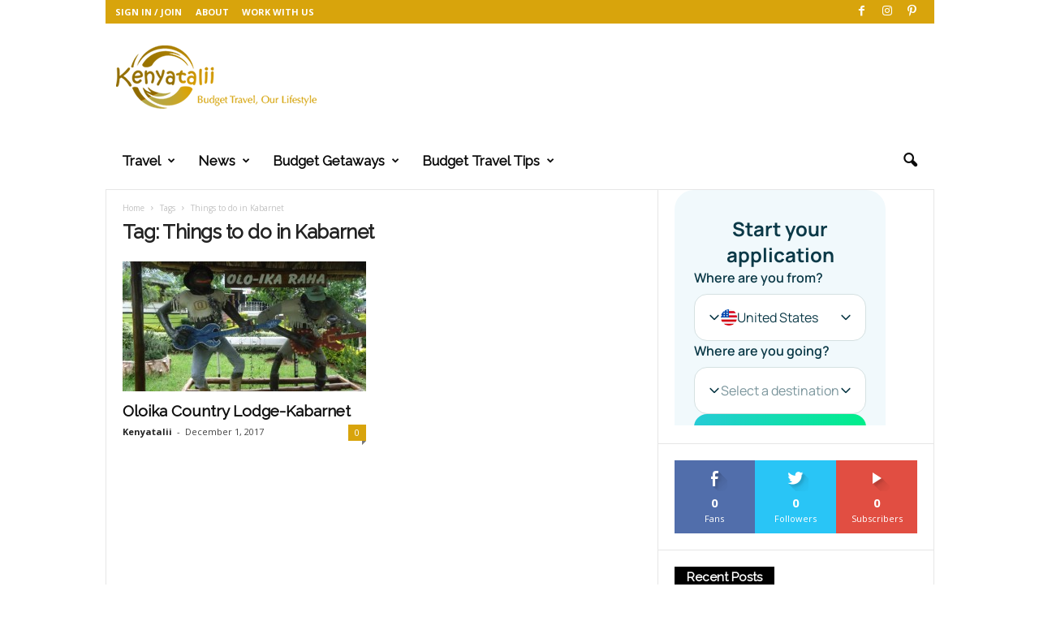

--- FILE ---
content_type: text/html; charset=utf-8
request_url: https://www.google.com/recaptcha/api2/aframe
body_size: 265
content:
<!DOCTYPE HTML><html><head><meta http-equiv="content-type" content="text/html; charset=UTF-8"></head><body><script nonce="3hRDoIlpkdRsFQu-act2Tw">/** Anti-fraud and anti-abuse applications only. See google.com/recaptcha */ try{var clients={'sodar':'https://pagead2.googlesyndication.com/pagead/sodar?'};window.addEventListener("message",function(a){try{if(a.source===window.parent){var b=JSON.parse(a.data);var c=clients[b['id']];if(c){var d=document.createElement('img');d.src=c+b['params']+'&rc='+(localStorage.getItem("rc::a")?sessionStorage.getItem("rc::b"):"");window.document.body.appendChild(d);sessionStorage.setItem("rc::e",parseInt(sessionStorage.getItem("rc::e")||0)+1);localStorage.setItem("rc::h",'1768955801620');}}}catch(b){}});window.parent.postMessage("_grecaptcha_ready", "*");}catch(b){}</script></body></html>

--- FILE ---
content_type: text/css
request_url: https://kenyatalii.com/wp-content/plugins/td-composer/legacy/Newsmag/includes/demos/animals/demo_style.css?ver=4.9.3
body_size: 1116
content:
/*  ----------------------------------------------------------------------------
    responsive settings
*/
/* responsive portrait tablet */
/* responsive portrait phone */
/*  ----------------------------------------------------------------------------
    module settings
*/
/*  ----------------------------------------------------------------------------
    header_menu settings
*/
/* Animals demo */
.td-newsmag-animals .td-header-style-5 .td_mega_menu_sub_cats .cur-sub-cat {
  border-radius: 0;
  padding: 4px 15px 2px 15px;
}
.td-newsmag-animals #td-outer-wrap {
  overflow: hidden;
}
.td-newsmag-animals .td-animals-slider .forcefullwidth_wrapper_tp_banner {
  position: relative;
  z-index: 2;
  padding: 0 19px 20px 20px;
}
.td-newsmag-animals .td-white-grid-bg {
  position: absolute;
  top: 0;
  background-color: #fff;
  width: 110%;
  height: 100% !important;
  left: -20px;
  z-index: 0;
}
.td-newsmag-animals .tdc-columns .td-white-grid-bg {
  position: relative;
  width: auto;
  top: auto;
  left: auto;
}
.td-newsmag-animals .tdc-columns .tdc-editing-text {
  line-height: 21px;
}
.td-newsmag-animals .td-first-posts .td_module_1 {
  padding-bottom: 2px;
}
.td-newsmag-animals .td-first-posts .td_module_1 .entry-title {
  font-size: 20px;
  text-align: center;
}
.td-newsmag-animals .td-first-posts .td-module-meta-info {
  display: none;
}
@media (max-width: 1023px) and (min-width: 768px) {
  .td-newsmag-animals .td_block_weather .td-column-1 .td-weather-now .td-big-degrees {
    font-size: 25px;
    line-height: 34px;
  }
  .td-newsmag-animals .td_block_weather .td-column-1 .td-weather-now .td-circle {
    font-size: 29px;
  }
  .td-newsmag-animals .td_block_weather .td-column-1 .td-weather-degrees-wrap .td-small-degrees {
    font-size: 11px;
  }
  .td-newsmag-animals .td_block_weather .td-column-1 .td-weather-info-wrap .td-weather-days .td-day-degrees {
    font-size: 17px;
  }
}
.td-newsmag-animals .td-trending-now-title {
  background-color: transparent;
  color: #000;
  font-size: 14px;
  margin: 0 16px 0 0;
  padding: 0;
  top: 0;
}
@media (max-width: 767px) {
  .td-newsmag-animals .td-trending-now-title {
    margin: auto;
  }
}
.td-newsmag-animals .block-title > a,
.td-newsmag-animals .block-title > span {
  font-size: 15px;
  padding: 5px 15px;
  top: 0;
  border-radius: 0;
  background-color: #000;
}
.td-newsmag-animals .td-footer-container .block-title > a,
.td-newsmag-animals .td-footer-container .block-title > span {
  background-color: #ff823a;
  color: #fff;
}
.td-newsmag-animals .td-module-comments {
  background-color: #ff823a;
  border-radius: 0;
}
.td-newsmag-animals .td-module-comments a:after {
  border-color: #777 transparent transparent transparent;
}
.td-newsmag-animals .td-read-more {
  top: -4px;
}
.td-newsmag-animals .td-read-more a {
  background-color: #000;
  border-radius: 0;
  font-size: 11px;
  font-weight: bold;
  line-height: 16px;
  padding: 6px 12px 7px 12px;
}
.td-newsmag-animals .td_module_mx1 .td-post-category {
  border-radius: 0;
  background-color: #ff823a;
  color: #fff;
}
.td-newsmag-animals .td_module_mx1 .td-post-category:hover {
  background-color: #000;
}
.td-newsmag-animals .td_module_3 .td-post-category,
.td-newsmag-animals .td_module_11 .td-post-category {
  border-radius: 0;
  color: #fff;
}
.td-newsmag-animals .td-category-header .td-container .entry-title {
  font-family: "Raleway", sans-serif;
}
.td-newsmag-animals .td-category a,
.td-newsmag-animals .td-pulldown-filter-display-option,
.td-newsmag-animals .page-nav a,
.td-newsmag-animals .page-nav span {
  border-radius: 0;
}
.td-newsmag-animals .td_video_playlist_title {
  background-color: #ff823a;
}
.td-newsmag-animals .td_video_playlist_title .td_video_title_text {
  font-family: 'Raleway', sans-serif;
  font-size: 16px;
}
.td-newsmag-animals .td_wrapper_video_playlist .td_container_video_playlist {
  background-color: #000;
}
.td-newsmag-animals .td_video_currently_playing {
  background-color: #333;
}
.td-newsmag-animals .td-related-title .td-related-left,
.td-newsmag-animals .td-related-title .td-related-right {
  font-size: 13px;
  padding: 3px 15px;
}
.td-newsmag-animals .td-search-form-widget .wpb_button {
  border-radius: 0;
  background-color: #000;
}
.td-newsmag-animals #td-theme-settings .td-skin-buy a {
  background-color: #ff823a;
}


--- FILE ---
content_type: text/javascript
request_url: https://www.ivisa.com/build/assets/app-C2xcKxbe-a2a1fac4.js
body_size: 16480
content:
const __vite__mapDeps=(i,m=__vite__mapDeps,d=(m.f||(m.f=["./applicant-details-CL-MNdzW-a2a1fac4.js","./pre-payment-interface-fxf8tY7N-a2a1fac4.js","./affiliate-link-generator-B-v3ZYWy-a2a1fac4.js","./composables-DDOpnouR-a2a1fac4.js","./isAfter-DeI9T7PE-a2a1fac4.js","./collection-utils-OtFQ3kDN-a2a1fac4.js","./rules-DE3YyK-4-a2a1fac4.js","./beforeUnload-CxAYXKG7-a2a1fac4.js","./vee-validate-rules-B8hmkDaY-a2a1fac4.js","./vee-validate-i18n-BOz9UriR-a2a1fac4.js","./generated-BlYFNydk-a2a1fac4.js","./svg-icon-v2.vue_vue_type_script_setup_true_lang-DZYP6Q34-a2a1fac4.js","./dropdown-filter-JI1zgc04-a2a1fac4.js","./_plugin-vue_export-helper-BdXUro1P-a2a1fac4.js","./inject-or-throw-B0RNOy-t-a2a1fac4.js","./button-component-v2.vue_vue_type_script_setup_true_lang-DsI9SDvr-a2a1fac4.js","./pre-payment-disclaimer.vue_vue_type_script_setup_true_lang-DH_BUJ1e-a2a1fac4.js","./range-CgiTNnDF-a2a1fac4.js","./_commonjsHelpers-BWD3vJ70-a2a1fac4.js","./_isIterateeCall-BgsfE4pZ-a2a1fac4.js","./isObjectLike-PhPADsPo-a2a1fac4.js","./_isIndex-ChUEgWmv-a2a1fac4.js","./isSymbol-C52S5gOi-a2a1fac4.js","./pre-payment-mobile-header.vue_vue_type_script_setup_true_lang-gYFjlvRB-a2a1fac4.js","./delete-traveler-modal.vue_vue_type_script_setup_true_lang-DSDtPSxA-a2a1fac4.js","./modal-component.vue_vue_type_script_setup_true_lang-BcjpflUb-a2a1fac4.js","./checkout-product-summary.vue_vue_type_script_setup_true_lang-CeMgC4kD-a2a1fac4.js","../css/applicant-details-D4pT8U-Z-a2a1fac4.css","../css/main-V5rdHkY3-a2a1fac4.css","./applicant-review-BgnzDI0u-a2a1fac4.js","./contact-details-slZadBFS-a2a1fac4.js","./checkout-1pzMQI74-a2a1fac4.js","./misc-utils-NKZUReZb-a2a1fac4.js","./pure-Di_Cyy56-a2a1fac4.js","./passport-credit-checker-DjMoFer2-a2a1fac4.js","./visa-checker-xBcOadEQ-a2a1fac4.js","./visa-information-widget-Bofg269f-a2a1fac4.js","./lazy-load-vuex-modules-CLsZTxRN-a2a1fac4.js","./settings-DGrx3_26-a2a1fac4.js","./apply-form-element-boolean.vue_vue_type_script_setup_true_lang-HlUuaRH6-a2a1fac4.js","../css/apply-form-element-boolean-DaNHKVZe-a2a1fac4.css","../css/visa-information-widget-BA5lWd1T-a2a1fac4.css","./travel-lane-DPruxKEm-a2a1fac4.js","./apply-form-element-spinner.vue_vue_type_script_setup_true_lang-DsB5IM1L-a2a1fac4.js","./right-sidebar.vue_vue_type_script_setup_true_lang-xaEPRuMG-a2a1fac4.js","./help-panel-content.vue_vue_type_script_setup_true_lang-Cfzp9szO-a2a1fac4.js","./push-below-fold.vue_vue_type_script_setup_true_lang-sXZWflx8-a2a1fac4.js","./trustpilot-reviews.vue_vue_type_script_setup_true_lang-CELpQjHb-a2a1fac4.js","../css/travel-lane-KDip_Gfk-a2a1fac4.css","./trustpilot-reviews-CUBXvd4H-a2a1fac4.js","./product-application-suspense-wrapper-CMkL49wp-a2a1fac4.js","./echo-wrapper-COUDxo9t-a2a1fac4.js","./echo-C-wj_bLA-a2a1fac4.js","./available-products-results-Bbr-On4L-a2a1fac4.js","./visa-not-required-banner.vue_vue_type_script_setup_true_lang-CRW0K9gp-a2a1fac4.js","../css/available-products-results-Semz65v9-a2a1fac4.css","./affiliate-account-editor-BWP6Lr8p-a2a1fac4.js","./tooltip-component-5jg3YXsn-a2a1fac4.js","../css/tooltip-component-BUOzZXB0-a2a1fac4.css","./payment-standalone-fixed-price-Cj3oPM-m-a2a1fac4.js","./email-confirmed-QHImjO8T-a2a1fac4.js","./recommended-add-ons-LuwI-gBF-a2a1fac4.js","./has-modal-DHlepWOq-a2a1fac4.js","./recommended-add-ons-pop-up-8SDEX6cM-a2a1fac4.js","../css/recommended-add-ons-Cy1xImZU-a2a1fac4.css","./subscription-addon-DS05Gnp5-a2a1fac4.js","./refund-form-DbWRkQr7-a2a1fac4.js","./customer-documents-Bs2WIdtA-a2a1fac4.js","./customer-documents-modal.vue_vue_type_script_setup_true_lang-BRRZrBQ9-a2a1fac4.js","./customer-documents-card-CmBBsKsG-a2a1fac4.js","./exchange-rate-D4nvl7-3-a2a1fac4.js","./language-currency-selector-DSeFcG-b-a2a1fac4.js","./subscription-card-DfUgwISL-a2a1fac4.js","./wizard-B7o71IQy-a2a1fac4.js","../css/wizard-HqJZbjOf-a2a1fac4.css","./passport-renewal-dropdown-DppHvR3i-a2a1fac4.js","./subscription-partner-offers-CzC97_1l-a2a1fac4.js","./ask-ivisa-form-Co0r9YB7-a2a1fac4.js","./order-received-page-nhzVEOy--a2a1fac4.js","./lottie-animation.vue_vue_type_script_setup_true_lang-DtJKeG04-a2a1fac4.js","./lottie-web-animation-BYtxiSfA-a2a1fac4.js","./receipts-modal-KWDVHzxa-a2a1fac4.js","./chatbot-widget-CLgSA00o-a2a1fac4.js","./deepChat-CHa207re-a2a1fac4.js","../css/chatbot-widget-C0x9Z4uT-a2a1fac4.css","./mexico-smoke-test-C9cvaKDA-a2a1fac4.js","../css/mexico-smoke-test-4heGc4_S-a2a1fac4.css","./pre-payment-application-CAoegxtS-a2a1fac4.js"])))=>i.map(i=>d[i]);
import{c as Gt,e as ct,r as Me,m as ft,t as dt,a as q,i as ge,b as He,d as jt,f as ee,h as Ut,g as mt,j as Mt,o as Ht,w as pt,n as ht,k as qt,s as Ft,l as gt,u as de,p as Wt,q as _t,v as Ce,_ as w,x as Kt,y as zt,B as Qt,z as Jt,A as Yt,C as Xt,I as Zt,D as S}from"./affiliate-link-generator-B-v3ZYWy-a2a1fac4.js";(function(){try{var e=typeof window<"u"?window:typeof global<"u"?global:typeof globalThis<"u"?globalThis:typeof self<"u"?self:{};e.SENTRY_RELEASE={id:"a2a1fac4"}}catch{}})();try{(function(){var e=typeof window<"u"?window:typeof global<"u"?global:typeof globalThis<"u"?globalThis:typeof self<"u"?self:{},t=new e.Error().stack;t&&(e._sentryDebugIds=e._sentryDebugIds||{},e._sentryDebugIds[t]="ddee0974-f57d-44f3-b85d-474cf0efa58f",e._sentryDebugIdIdentifier="sentry-dbid-ddee0974-f57d-44f3-b85d-474cf0efa58f")})()}catch{}const $t=!1,en=[],Et=Gt({strict:$t,plugins:en});window.VuexStore=Et;let vt;const ye=e=>vt=e,Rt=Symbol();function Te(e){return e&&typeof e=="object"&&Object.prototype.toString.call(e)==="[object Object]"&&typeof e.toJSON!="function"}var me;(function(e){e.direct="direct",e.patchObject="patch object",e.patchFunction="patch function"})(me||(me={}));function tn(){const e=ct(!0),t=e.run(()=>Me({}));let n=[],r=[];const o=ft({install(i){ye(o),o._a=i,i.provide(Rt,o),i.config.globalProperties.$pinia=o,r.forEach(l=>n.push(l)),r=[]},use(i){return this._a?n.push(i):r.push(i),this},_p:n,_a:null,_e:e,_s:new Map,state:t});return o}const yt=()=>{};function Ke(e,t,n,r=yt){e.add(t);const o=()=>{e.delete(t)&&r()};return!n&&Mt()&&Ht(o),o}function oe(e,...t){e.forEach(n=>{n(...t)})}const nn=e=>e(),ze=Symbol(),Ne=Symbol();function ke(e,t){e instanceof Map&&t instanceof Map?t.forEach((n,r)=>e.set(r,n)):e instanceof Set&&t instanceof Set&&t.forEach(e.add,e);for(const n in t){if(!t.hasOwnProperty(n))continue;const r=t[n],o=e[n];Te(o)&&Te(r)&&e.hasOwnProperty(n)&&!ge(r)&&!He(r)?e[n]=ke(o,r):e[n]=r}return e}const rn=Symbol();function on(e){return!Te(e)||!Object.prototype.hasOwnProperty.call(e,rn)}const{assign:Z}=Object;function sn(e){return!!(ge(e)&&e.effect)}function an(e,t,n,r){const{state:o,actions:i,getters:l}=t,h=n.state.value[e];let a;function f(){h||(n.state.value[e]=o?o():{});const m=qt(n.state.value[e]);return Z(m,i,Object.keys(l||{}).reduce((u,c)=>(u[c]=ft(q(()=>{ye(n);const d=n._s.get(e);return l[c].call(d,d)})),u),{}))}return a=At(e,f,t,n,r,!0),a}function At(e,t,n={},r,o,i){let l;const h=Z({actions:{}},n),a={deep:!0};let f,m,u=new Set,c=new Set,d;const v=r.state.value[e];!i&&!v&&(r.state.value[e]={}),Me({});let P;function N(C){let b;f=m=!1,typeof C=="function"?(C(r.state.value[e]),b={type:me.patchFunction,storeId:e,events:d}):(ke(r.state.value[e],C),b={type:me.patchObject,payload:C,storeId:e,events:d});const j=P=Symbol();ht().then(()=>{P===j&&(f=!0)}),m=!0,oe(u,b,r.state.value[e])}const L=i?function(){const{state:b}=n,j=b?b():{};this.$patch(K=>{Z(K,j)})}:yt;function R(){l.stop(),u.clear(),c.clear(),r._s.delete(e)}const I=(C,b="")=>{if(ze in C)return C[Ne]=b,C;const j=function(){ye(r);const K=Array.from(arguments),J=new Set,z=new Set;function Pe(G){J.add(G)}function ue(G){z.add(G)}oe(c,{args:K,name:j[Ne],store:k,after:Pe,onError:ue});let Y;try{Y=C.apply(this&&this.$id===e?this:k,K)}catch(G){throw oe(z,G),G}return Y instanceof Promise?Y.then(G=>(oe(J,G),G)).catch(G=>(oe(z,G),Promise.reject(G))):(oe(J,Y),Y)};return j[ze]=!0,j[Ne]=b,j},H={_p:r,$id:e,$onAction:Ke.bind(null,c),$patch:N,$reset:L,$subscribe(C,b={}){const j=Ke(u,C,b.detached,()=>K()),K=l.run(()=>pt(()=>r.state.value[e],J=>{(b.flush==="sync"?m:f)&&C({storeId:e,type:me.direct,events:d},J)},Z({},a,b)));return j},$dispose:R},k=mt(H);r._s.set(e,k);const B=(r._a&&r._a.runWithContext||nn)(()=>r._e.run(()=>(l=ct()).run(()=>t({action:I}))));for(const C in B){const b=B[C];if(ge(b)&&!sn(b)||He(b))i||(v&&on(b)&&(ge(b)?b.value=v[C]:ke(b,v[C])),r.state.value[e][C]=b);else if(typeof b=="function"){const j=I(b,C);B[C]=j,h.actions[C]=b}}return Z(k,B),Z(dt(k),B),Object.defineProperty(k,"$state",{get:()=>r.state.value[e],set:C=>{N(b=>{Z(b,C)})}}),r._p.forEach(C=>{Z(k,l.run(()=>C({store:k,app:r._a,pinia:r,options:h})))}),v&&i&&n.hydrate&&n.hydrate(k.$state,v),f=!0,m=!0,k}function Dr(e,t,n){let r;const o=typeof t=="function";r=o?n:t;function i(l,h){const a=Ut();return l=l||(a?ee(Rt,null):null),l&&ye(l),l=vt,l._s.has(e)||(o?At(e,t,r,l):an(e,r,l)),l._s.get(e)}return i.$id=e,i}function xr(e){const t=dt(e),n={};for(const r in t){const o=t[r];o.effect?n[r]=q({get:()=>e[r],set(i){e[r]=i}}):(ge(o)||He(o))&&(n[r]=jt(e,r))}return n}let ve=null;function un(){return ve||(ve=tn(),window.Pinia=ve),ve}const ie=typeof document<"u";function wt(e){return typeof e=="object"||"displayName"in e||"props"in e||"__vccOpts"in e}function ln(e){return e.__esModule||e[Symbol.toStringTag]==="Module"||e.default&&wt(e.default)}const O=Object.assign;function Le(e,t){const n={};for(const r in t){const o=t[r];n[r]=F(o)?o.map(e):e(o)}return n}const pe=()=>{},F=Array.isArray;function Qe(e,t){const n={};for(const r in e)n[r]=r in t?t[r]:e[r];return n}const Pt=/#/g,cn=/&/g,fn=/\//g,dn=/=/g,mn=/\?/g,bt=/\+/g,pn=/%5B/g,hn=/%5D/g,It=/%5E/g,gn=/%60/g,Ot=/%7B/g,_n=/%7C/g,St=/%7D/g,En=/%20/g;function qe(e){return e==null?"":encodeURI(""+e).replace(_n,"|").replace(pn,"[").replace(hn,"]")}function vn(e){return qe(e).replace(Ot,"{").replace(St,"}").replace(It,"^")}function Be(e){return qe(e).replace(bt,"%2B").replace(En,"+").replace(Pt,"%23").replace(cn,"%26").replace(gn,"`").replace(Ot,"{").replace(St,"}").replace(It,"^")}function Rn(e){return Be(e).replace(dn,"%3D")}function yn(e){return qe(e).replace(Pt,"%23").replace(mn,"%3F")}function An(e){return yn(e).replace(fn,"%2F")}function _e(e){if(e==null)return null;try{return decodeURIComponent(""+e)}catch{}return""+e}const wn=/\/$/,Pn=e=>e.replace(wn,"");function De(e,t,n="/"){let r,o={},i="",l="";const h=t.indexOf("#");let a=t.indexOf("?");return a=h>=0&&a>h?-1:a,a>=0&&(r=t.slice(0,a),i=t.slice(a,h>0?h:t.length),o=e(i.slice(1))),h>=0&&(r=r||t.slice(0,h),l=t.slice(h,t.length)),r=Sn(r??t,n),{fullPath:r+i+l,path:r,query:o,hash:_e(l)}}function bn(e,t){const n=t.query?e(t.query):"";return t.path+(n&&"?")+n+(t.hash||"")}function Je(e,t){return!t||!e.toLowerCase().startsWith(t.toLowerCase())?e:e.slice(t.length)||"/"}function In(e,t,n){const r=t.matched.length-1,o=n.matched.length-1;return r>-1&&r===o&&se(t.matched[r],n.matched[o])&&Ct(t.params,n.params)&&e(t.query)===e(n.query)&&t.hash===n.hash}function se(e,t){return(e.aliasOf||e)===(t.aliasOf||t)}function Ct(e,t){if(Object.keys(e).length!==Object.keys(t).length)return!1;for(var n in e)if(!On(e[n],t[n]))return!1;return!0}function On(e,t){return F(e)?Ye(e,t):F(t)?Ye(t,e):e?.valueOf()===t?.valueOf()}function Ye(e,t){return F(t)?e.length===t.length&&e.every((n,r)=>n===t[r]):e.length===1&&e[0]===t}function Sn(e,t){if(e.startsWith("/"))return e;if(!e)return t;const n=t.split("/"),r=e.split("/"),o=r[r.length-1];(o===".."||o===".")&&r.push("");let i=n.length-1,l,h;for(l=0;l<r.length;l++)if(h=r[l],h!==".")if(h==="..")i>1&&i--;else break;return n.slice(0,i).join("/")+"/"+r.slice(l).join("/")}const X={path:"/",name:void 0,params:{},query:{},hash:"",fullPath:"/",matched:[],meta:{},redirectedFrom:void 0};let Ge=(function(e){return e.pop="pop",e.push="push",e})({}),xe=(function(e){return e.back="back",e.forward="forward",e.unknown="",e})({});function Cn(e){if(!e)if(ie){const t=document.querySelector("base");e=t&&t.getAttribute("href")||"/",e=e.replace(/^\w+:\/\/[^\/]+/,"")}else e="/";return e[0]!=="/"&&e[0]!=="#"&&(e="/"+e),Pn(e)}const Nn=/^[^#]+#/;function Ln(e,t){return e.replace(Nn,"#")+t}function Dn(e,t){const n=document.documentElement.getBoundingClientRect(),r=e.getBoundingClientRect();return{behavior:t.behavior,left:r.left-n.left-(t.left||0),top:r.top-n.top-(t.top||0)}}const Ae=()=>({left:window.scrollX,top:window.scrollY});function xn(e){let t;if("el"in e){const n=e.el,r=typeof n=="string"&&n.startsWith("#"),o=typeof n=="string"?r?document.getElementById(n.slice(1)):document.querySelector(n):n;if(!o)return;t=Dn(o,e)}else t=e;"scrollBehavior"in document.documentElement.style?window.scrollTo(t):window.scrollTo(t.left!=null?t.left:window.scrollX,t.top!=null?t.top:window.scrollY)}function Xe(e,t){return(history.state?history.state.position-t:-1)+e}const je=new Map;function Vn(e,t){je.set(e,t)}function Tn(e){const t=je.get(e);return je.delete(e),t}function kn(e){return typeof e=="string"||e&&typeof e=="object"}function Nt(e){return typeof e=="string"||typeof e=="symbol"}let D=(function(e){return e[e.MATCHER_NOT_FOUND=1]="MATCHER_NOT_FOUND",e[e.NAVIGATION_GUARD_REDIRECT=2]="NAVIGATION_GUARD_REDIRECT",e[e.NAVIGATION_ABORTED=4]="NAVIGATION_ABORTED",e[e.NAVIGATION_CANCELLED=8]="NAVIGATION_CANCELLED",e[e.NAVIGATION_DUPLICATED=16]="NAVIGATION_DUPLICATED",e})({});const Lt=Symbol("");D.MATCHER_NOT_FOUND+"",D.NAVIGATION_GUARD_REDIRECT+"",D.NAVIGATION_ABORTED+"",D.NAVIGATION_CANCELLED+"",D.NAVIGATION_DUPLICATED+"";function ae(e,t){return O(new Error,{type:e,[Lt]:!0},t)}function Q(e,t){return e instanceof Error&&Lt in e&&(t==null||!!(e.type&t))}const Bn=["params","query","hash"];function Gn(e){if(typeof e=="string")return e;if(e.path!=null)return e.path;const t={};for(const n of Bn)n in e&&(t[n]=e[n]);return JSON.stringify(t,null,2)}function jn(e){const t={};if(e===""||e==="?")return t;const n=(e[0]==="?"?e.slice(1):e).split("&");for(let r=0;r<n.length;++r){const o=n[r].replace(bt," "),i=o.indexOf("="),l=_e(i<0?o:o.slice(0,i)),h=i<0?null:_e(o.slice(i+1));if(l in t){let a=t[l];F(a)||(a=t[l]=[a]),a.push(h)}else t[l]=h}return t}function Ze(e){let t="";for(let n in e){const r=e[n];if(n=Rn(n),r==null){r!==void 0&&(t+=(t.length?"&":"")+n);continue}(F(r)?r.map(o=>o&&Be(o)):[r&&Be(r)]).forEach(o=>{o!==void 0&&(t+=(t.length?"&":"")+n,o!=null&&(t+="="+o))})}return t}function Un(e){const t={};for(const n in e){const r=e[n];r!==void 0&&(t[n]=F(r)?r.map(o=>o==null?null:""+o):r==null?r:""+r)}return t}const Mn=Symbol(""),$e=Symbol(""),we=Symbol(""),Fe=Symbol(""),Ue=Symbol("");function fe(){let e=[];function t(r){return e.push(r),()=>{const o=e.indexOf(r);o>-1&&e.splice(o,1)}}function n(){e=[]}return{add:t,list:()=>e.slice(),reset:n}}function $(e,t,n,r,o,i=l=>l()){const l=r&&(r.enterCallbacks[o]=r.enterCallbacks[o]||[]);return()=>new Promise((h,a)=>{const f=c=>{c===!1?a(ae(D.NAVIGATION_ABORTED,{from:n,to:t})):c instanceof Error?a(c):kn(c)?a(ae(D.NAVIGATION_GUARD_REDIRECT,{from:t,to:c})):(l&&r.enterCallbacks[o]===l&&typeof c=="function"&&l.push(c),h())},m=i(()=>e.call(r&&r.instances[o],t,n,f));let u=Promise.resolve(m);e.length<3&&(u=u.then(f)),u.catch(c=>a(c))})}function Ve(e,t,n,r,o=i=>i()){const i=[];for(const l of e)for(const h in l.components){let a=l.components[h];if(!(t!=="beforeRouteEnter"&&!l.instances[h]))if(wt(a)){const f=(a.__vccOpts||a)[t];f&&i.push($(f,n,r,l,h,o))}else{let f=a();i.push(()=>f.then(m=>{if(!m)throw new Error(`Couldn't resolve component "${h}" at "${l.path}"`);const u=ln(m)?m.default:m;l.mods[h]=m,l.components[h]=u;const c=(u.__vccOpts||u)[t];return c&&$(c,n,r,l,h,o)()}))}}return i}function Hn(e,t){const n=[],r=[],o=[],i=Math.max(t.matched.length,e.matched.length);for(let l=0;l<i;l++){const h=t.matched[l];h&&(e.matched.find(f=>se(f,h))?r.push(h):n.push(h));const a=e.matched[l];a&&(t.matched.find(f=>se(f,a))||o.push(a))}return[n,r,o]}let qn=()=>location.protocol+"//"+location.host;function Dt(e,t){const{pathname:n,search:r,hash:o}=t,i=e.indexOf("#");if(i>-1){let l=o.includes(e.slice(i))?e.slice(i).length:1,h=o.slice(l);return h[0]!=="/"&&(h="/"+h),Je(h,"")}return Je(n,e)+r+o}function Fn(e,t,n,r){let o=[],i=[],l=null;const h=({state:c})=>{const d=Dt(e,location),v=n.value,P=t.value;let N=0;if(c){if(n.value=d,t.value=c,l&&l===v){l=null;return}N=P?c.position-P.position:0}else r(d);o.forEach(L=>{L(n.value,v,{delta:N,type:Ge.pop,direction:N?N>0?xe.forward:xe.back:xe.unknown})})};function a(){l=n.value}function f(c){o.push(c);const d=()=>{const v=o.indexOf(c);v>-1&&o.splice(v,1)};return i.push(d),d}function m(){if(document.visibilityState==="hidden"){const{history:c}=window;if(!c.state)return;c.replaceState(O({},c.state,{scroll:Ae()}),"")}}function u(){for(const c of i)c();i=[],window.removeEventListener("popstate",h),window.removeEventListener("pagehide",m),document.removeEventListener("visibilitychange",m)}return window.addEventListener("popstate",h),window.addEventListener("pagehide",m),document.addEventListener("visibilitychange",m),{pauseListeners:a,listen:f,destroy:u}}function et(e,t,n,r=!1,o=!1){return{back:e,current:t,forward:n,replaced:r,position:window.history.length,scroll:o?Ae():null}}function Wn(e){const{history:t,location:n}=window,r={value:Dt(e,n)},o={value:t.state};o.value||i(r.value,{back:null,current:r.value,forward:null,position:t.length-1,replaced:!0,scroll:null},!0);function i(a,f,m){const u=e.indexOf("#"),c=u>-1?(n.host&&document.querySelector("base")?e:e.slice(u))+a:qn()+e+a;try{t[m?"replaceState":"pushState"](f,"",c),o.value=f}catch(d){console.error(d),n[m?"replace":"assign"](c)}}function l(a,f){i(a,O({},t.state,et(o.value.back,a,o.value.forward,!0),f,{position:o.value.position}),!0),r.value=a}function h(a,f){const m=O({},o.value,t.state,{forward:a,scroll:Ae()});i(m.current,m,!0),i(a,O({},et(r.value,a,null),{position:m.position+1},f),!1),r.value=a}return{location:r,state:o,push:h,replace:l}}function Kn(e){e=Cn(e);const t=Wn(e),n=Fn(e,t.state,t.location,t.replace);function r(i,l=!0){l||n.pauseListeners(),history.go(i)}const o=O({location:"",base:e,go:r,createHref:Ln.bind(null,e)},t,n);return Object.defineProperty(o,"location",{enumerable:!0,get:()=>t.location.value}),Object.defineProperty(o,"state",{enumerable:!0,get:()=>t.state.value}),o}let te=(function(e){return e[e.Static=0]="Static",e[e.Param=1]="Param",e[e.Group=2]="Group",e})({});var T=(function(e){return e[e.Static=0]="Static",e[e.Param=1]="Param",e[e.ParamRegExp=2]="ParamRegExp",e[e.ParamRegExpEnd=3]="ParamRegExpEnd",e[e.EscapeNext=4]="EscapeNext",e})(T||{});const zn={type:te.Static,value:""},Qn=/[a-zA-Z0-9_]/;function Jn(e){if(!e)return[[]];if(e==="/")return[[zn]];if(!e.startsWith("/"))throw new Error(`Invalid path "${e}"`);function t(d){throw new Error(`ERR (${n})/"${f}": ${d}`)}let n=T.Static,r=n;const o=[];let i;function l(){i&&o.push(i),i=[]}let h=0,a,f="",m="";function u(){f&&(n===T.Static?i.push({type:te.Static,value:f}):n===T.Param||n===T.ParamRegExp||n===T.ParamRegExpEnd?(i.length>1&&(a==="*"||a==="+")&&t(`A repeatable param (${f}) must be alone in its segment. eg: '/:ids+.`),i.push({type:te.Param,value:f,regexp:m,repeatable:a==="*"||a==="+",optional:a==="*"||a==="?"})):t("Invalid state to consume buffer"),f="")}function c(){f+=a}for(;h<e.length;){if(a=e[h++],a==="\\"&&n!==T.ParamRegExp){r=n,n=T.EscapeNext;continue}switch(n){case T.Static:a==="/"?(f&&u(),l()):a===":"?(u(),n=T.Param):c();break;case T.EscapeNext:c(),n=r;break;case T.Param:a==="("?n=T.ParamRegExp:Qn.test(a)?c():(u(),n=T.Static,a!=="*"&&a!=="?"&&a!=="+"&&h--);break;case T.ParamRegExp:a===")"?m[m.length-1]=="\\"?m=m.slice(0,-1)+a:n=T.ParamRegExpEnd:m+=a;break;case T.ParamRegExpEnd:u(),n=T.Static,a!=="*"&&a!=="?"&&a!=="+"&&h--,m="";break;default:t("Unknown state");break}}return n===T.ParamRegExp&&t(`Unfinished custom RegExp for param "${f}"`),u(),l(),o}const tt="[^/]+?",Yn={sensitive:!1,strict:!1,start:!0,end:!0};var U=(function(e){return e[e._multiplier=10]="_multiplier",e[e.Root=90]="Root",e[e.Segment=40]="Segment",e[e.SubSegment=30]="SubSegment",e[e.Static=40]="Static",e[e.Dynamic=20]="Dynamic",e[e.BonusCustomRegExp=10]="BonusCustomRegExp",e[e.BonusWildcard=-50]="BonusWildcard",e[e.BonusRepeatable=-20]="BonusRepeatable",e[e.BonusOptional=-8]="BonusOptional",e[e.BonusStrict=.7000000000000001]="BonusStrict",e[e.BonusCaseSensitive=.25]="BonusCaseSensitive",e})(U||{});const Xn=/[.+*?^${}()[\]/\\]/g;function Zn(e,t){const n=O({},Yn,t),r=[];let o=n.start?"^":"";const i=[];for(const f of e){const m=f.length?[]:[U.Root];n.strict&&!f.length&&(o+="/");for(let u=0;u<f.length;u++){const c=f[u];let d=U.Segment+(n.sensitive?U.BonusCaseSensitive:0);if(c.type===te.Static)u||(o+="/"),o+=c.value.replace(Xn,"\\$&"),d+=U.Static;else if(c.type===te.Param){const{value:v,repeatable:P,optional:N,regexp:L}=c;i.push({name:v,repeatable:P,optional:N});const R=L||tt;if(R!==tt){d+=U.BonusCustomRegExp;try{`${R}`}catch(H){throw new Error(`Invalid custom RegExp for param "${v}" (${R}): `+H.message)}}let I=P?`((?:${R})(?:/(?:${R}))*)`:`(${R})`;u||(I=N&&f.length<2?`(?:/${I})`:"/"+I),N&&(I+="?"),o+=I,d+=U.Dynamic,N&&(d+=U.BonusOptional),P&&(d+=U.BonusRepeatable),R===".*"&&(d+=U.BonusWildcard)}m.push(d)}r.push(m)}if(n.strict&&n.end){const f=r.length-1;r[f][r[f].length-1]+=U.BonusStrict}n.strict||(o+="/?"),n.end?o+="$":n.strict&&!o.endsWith("/")&&(o+="(?:/|$)");const l=new RegExp(o,n.sensitive?"":"i");function h(f){const m=f.match(l),u={};if(!m)return null;for(let c=1;c<m.length;c++){const d=m[c]||"",v=i[c-1];u[v.name]=d&&v.repeatable?d.split("/"):d}return u}function a(f){let m="",u=!1;for(const c of e){(!u||!m.endsWith("/"))&&(m+="/"),u=!1;for(const d of c)if(d.type===te.Static)m+=d.value;else if(d.type===te.Param){const{value:v,repeatable:P,optional:N}=d,L=v in f?f[v]:"";if(F(L)&&!P)throw new Error(`Provided param "${v}" is an array but it is not repeatable (* or + modifiers)`);const R=F(L)?L.join("/"):L;if(!R)if(N)c.length<2&&(m.endsWith("/")?m=m.slice(0,-1):u=!0);else throw new Error(`Missing required param "${v}"`);m+=R}}return m||"/"}return{re:l,score:r,keys:i,parse:h,stringify:a}}function $n(e,t){let n=0;for(;n<e.length&&n<t.length;){const r=t[n]-e[n];if(r)return r;n++}return e.length<t.length?e.length===1&&e[0]===U.Static+U.Segment?-1:1:e.length>t.length?t.length===1&&t[0]===U.Static+U.Segment?1:-1:0}function xt(e,t){let n=0;const r=e.score,o=t.score;for(;n<r.length&&n<o.length;){const i=$n(r[n],o[n]);if(i)return i;n++}if(Math.abs(o.length-r.length)===1){if(nt(r))return 1;if(nt(o))return-1}return o.length-r.length}function nt(e){const t=e[e.length-1];return e.length>0&&t[t.length-1]<0}const er={strict:!1,end:!0,sensitive:!1};function tr(e,t,n){const r=Zn(Jn(e.path),n),o=O(r,{record:e,parent:t,children:[],alias:[]});return t&&!o.record.aliasOf==!t.record.aliasOf&&t.children.push(o),o}function nr(e,t){const n=[],r=new Map;t=Qe(er,t);function o(u){return r.get(u)}function i(u,c,d){const v=!d,P=ot(u);P.aliasOf=d&&d.record;const N=Qe(t,u),L=[P];if("alias"in u){const H=typeof u.alias=="string"?[u.alias]:u.alias;for(const k of H)L.push(ot(O({},P,{components:d?d.record.components:P.components,path:k,aliasOf:d?d.record:P})))}let R,I;for(const H of L){const{path:k}=H;if(c&&k[0]!=="/"){const W=c.record.path,B=W[W.length-1]==="/"?"":"/";H.path=c.record.path+(k&&B+k)}if(R=tr(H,c,N),d?d.alias.push(R):(I=I||R,I!==R&&I.alias.push(R),v&&u.name&&!it(R)&&l(u.name)),Vt(R)&&a(R),P.children){const W=P.children;for(let B=0;B<W.length;B++)i(W[B],R,d&&d.children[B])}d=d||R}return I?()=>{l(I)}:pe}function l(u){if(Nt(u)){const c=r.get(u);c&&(r.delete(u),n.splice(n.indexOf(c),1),c.children.forEach(l),c.alias.forEach(l))}else{const c=n.indexOf(u);c>-1&&(n.splice(c,1),u.record.name&&r.delete(u.record.name),u.children.forEach(l),u.alias.forEach(l))}}function h(){return n}function a(u){const c=ir(u,n);n.splice(c,0,u),u.record.name&&!it(u)&&r.set(u.record.name,u)}function f(u,c){let d,v={},P,N;if("name"in u&&u.name){if(d=r.get(u.name),!d)throw ae(D.MATCHER_NOT_FOUND,{location:u});N=d.record.name,v=O(rt(c.params,d.keys.filter(I=>!I.optional).concat(d.parent?d.parent.keys.filter(I=>I.optional):[]).map(I=>I.name)),u.params&&rt(u.params,d.keys.map(I=>I.name))),P=d.stringify(v)}else if(u.path!=null)P=u.path,d=n.find(I=>I.re.test(P)),d&&(v=d.parse(P),N=d.record.name);else{if(d=c.name?r.get(c.name):n.find(I=>I.re.test(c.path)),!d)throw ae(D.MATCHER_NOT_FOUND,{location:u,currentLocation:c});N=d.record.name,v=O({},c.params,u.params),P=d.stringify(v)}const L=[];let R=d;for(;R;)L.unshift(R.record),R=R.parent;return{name:N,path:P,params:v,matched:L,meta:or(L)}}e.forEach(u=>i(u));function m(){n.length=0,r.clear()}return{addRoute:i,resolve:f,removeRoute:l,clearRoutes:m,getRoutes:h,getRecordMatcher:o}}function rt(e,t){const n={};for(const r of t)r in e&&(n[r]=e[r]);return n}function ot(e){const t={path:e.path,redirect:e.redirect,name:e.name,meta:e.meta||{},aliasOf:e.aliasOf,beforeEnter:e.beforeEnter,props:rr(e),children:e.children||[],instances:{},leaveGuards:new Set,updateGuards:new Set,enterCallbacks:{},components:"components"in e?e.components||null:e.component&&{default:e.component}};return Object.defineProperty(t,"mods",{value:{}}),t}function rr(e){const t={},n=e.props||!1;if("component"in e)t.default=n;else for(const r in e.components)t[r]=typeof n=="object"?n[r]:n;return t}function it(e){for(;e;){if(e.record.aliasOf)return!0;e=e.parent}return!1}function or(e){return e.reduce((t,n)=>O(t,n.meta),{})}function ir(e,t){let n=0,r=t.length;for(;n!==r;){const i=n+r>>1;xt(e,t[i])<0?r=i:n=i+1}const o=sr(e);return o&&(r=t.lastIndexOf(o,r-1)),r}function sr(e){let t=e;for(;t=t.parent;)if(Vt(t)&&xt(e,t)===0)return t}function Vt({record:e}){return!!(e.name||e.components&&Object.keys(e.components).length||e.redirect)}function st(e){const t=ee(we),n=ee(Fe),r=q(()=>{const a=de(e.to);return t.resolve(a)}),o=q(()=>{const{matched:a}=r.value,{length:f}=a,m=a[f-1],u=n.matched;if(!m||!u.length)return-1;const c=u.findIndex(se.bind(null,m));if(c>-1)return c;const d=at(a[f-2]);return f>1&&at(m)===d&&u[u.length-1].path!==d?u.findIndex(se.bind(null,a[f-2])):c}),i=q(()=>o.value>-1&&fr(n.params,r.value.params)),l=q(()=>o.value>-1&&o.value===n.matched.length-1&&Ct(n.params,r.value.params));function h(a={}){if(cr(a)){const f=t[de(e.replace)?"replace":"push"](de(e.to)).catch(pe);return e.viewTransition&&typeof document<"u"&&"startViewTransition"in document&&document.startViewTransition(()=>f),f}return Promise.resolve()}return{route:r,href:q(()=>r.value.href),isActive:i,isExactActive:l,navigate:h}}function ar(e){return e.length===1?e[0]:e}const ur=gt({name:"RouterLink",compatConfig:{MODE:3},props:{to:{type:[String,Object],required:!0},replace:Boolean,activeClass:String,exactActiveClass:String,custom:Boolean,ariaCurrentValue:{type:String,default:"page"},viewTransition:Boolean},useLink:st,setup(e,{slots:t}){const n=mt(st(e)),{options:r}=ee(we),o=q(()=>({[ut(e.activeClass,r.linkActiveClass,"router-link-active")]:n.isActive,[ut(e.exactActiveClass,r.linkExactActiveClass,"router-link-exact-active")]:n.isExactActive}));return()=>{const i=t.default&&ar(t.default(n));return e.custom?i:_t("a",{"aria-current":n.isExactActive?e.ariaCurrentValue:null,href:n.href,onClick:n.navigate,class:o.value},i)}}}),lr=ur;function cr(e){if(!(e.metaKey||e.altKey||e.ctrlKey||e.shiftKey)&&!e.defaultPrevented&&!(e.button!==void 0&&e.button!==0)){if(e.currentTarget&&e.currentTarget.getAttribute){const t=e.currentTarget.getAttribute("target");if(/\b_blank\b/i.test(t))return}return e.preventDefault&&e.preventDefault(),!0}}function fr(e,t){for(const n in t){const r=t[n],o=e[n];if(typeof r=="string"){if(r!==o)return!1}else if(!F(o)||o.length!==r.length||r.some((i,l)=>i.valueOf()!==o[l].valueOf()))return!1}return!0}function at(e){return e?e.aliasOf?e.aliasOf.path:e.path:""}const ut=(e,t,n)=>e??t??n,dr=gt({name:"RouterView",inheritAttrs:!1,props:{name:{type:String,default:"default"},route:Object},compatConfig:{MODE:3},setup(e,{attrs:t,slots:n}){const r=ee(Ue),o=q(()=>e.route||r.value),i=ee($e,0),l=q(()=>{let f=de(i);const{matched:m}=o.value;let u;for(;(u=m[f])&&!u.components;)f++;return f}),h=q(()=>o.value.matched[l.value]);Ce($e,q(()=>l.value+1)),Ce(Mn,h),Ce(Ue,o);const a=Me();return pt(()=>[a.value,h.value,e.name],([f,m,u],[c,d,v])=>{m&&(m.instances[u]=f,d&&d!==m&&f&&f===c&&(m.leaveGuards.size||(m.leaveGuards=d.leaveGuards),m.updateGuards.size||(m.updateGuards=d.updateGuards))),f&&m&&(!d||!se(m,d)||!c)&&(m.enterCallbacks[u]||[]).forEach(P=>P(f))},{flush:"post"}),()=>{const f=o.value,m=e.name,u=h.value,c=u&&u.components[m];if(!c)return lt(n.default,{Component:c,route:f});const d=u.props[m],v=d?d===!0?f.params:typeof d=="function"?d(f):d:null,N=_t(c,O({},v,t,{onVnodeUnmounted:L=>{L.component.isUnmounted&&(u.instances[m]=null)},ref:a}));return lt(n.default,{Component:N,route:f})||N}}});function lt(e,t){if(!e)return null;const n=e(t);return n.length===1?n[0]:n}const mr=dr;function pr(e){const t=nr(e.routes,e),n=e.parseQuery||jn,r=e.stringifyQuery||Ze,o=e.history,i=fe(),l=fe(),h=fe(),a=Ft(X);let f=X;ie&&e.scrollBehavior&&"scrollRestoration"in history&&(history.scrollRestoration="manual");const m=Le.bind(null,s=>""+s),u=Le.bind(null,An),c=Le.bind(null,_e);function d(s,g){let p,_;return Nt(s)?(p=t.getRecordMatcher(s),_=g):_=s,t.addRoute(_,p)}function v(s){const g=t.getRecordMatcher(s);g&&t.removeRoute(g)}function P(){return t.getRoutes().map(s=>s.record)}function N(s){return!!t.getRecordMatcher(s)}function L(s,g){if(g=O({},g||a.value),typeof s=="string"){const E=De(n,s,g.path),V=t.resolve({path:E.path},g),ce=o.createHref(E.fullPath);return O(E,V,{params:c(V.params),hash:_e(E.hash),redirectedFrom:void 0,href:ce})}let p;if(s.path!=null)p=O({},s,{path:De(n,s.path,g.path).path});else{const E=O({},s.params);for(const V in E)E[V]==null&&delete E[V];p=O({},s,{params:u(E)}),g.params=u(g.params)}const _=t.resolve(p,g),A=s.hash||"";_.params=m(c(_.params));const x=bn(r,O({},s,{hash:vn(A),path:_.path})),y=o.createHref(x);return O({fullPath:x,hash:A,query:r===Ze?Un(s.query):s.query||{}},_,{redirectedFrom:void 0,href:y})}function R(s){return typeof s=="string"?De(n,s,a.value.path):O({},s)}function I(s,g){if(f!==s)return ae(D.NAVIGATION_CANCELLED,{from:g,to:s})}function H(s){return B(s)}function k(s){return H(O(R(s),{replace:!0}))}function W(s,g){const p=s.matched[s.matched.length-1];if(p&&p.redirect){const{redirect:_}=p;let A=typeof _=="function"?_(s,g):_;return typeof A=="string"&&(A=A.includes("?")||A.includes("#")?A=R(A):{path:A},A.params={}),O({query:s.query,hash:s.hash,params:A.path!=null?{}:s.params},A)}}function B(s,g){const p=f=L(s),_=a.value,A=s.state,x=s.force,y=s.replace===!0,E=W(p,_);if(E)return B(O(R(E),{state:typeof E=="object"?O({},A,E.state):A,force:x,replace:y}),g||p);const V=p;V.redirectedFrom=g;let ce;return!x&&In(r,_,p)&&(ce=ae(D.NAVIGATION_DUPLICATED,{to:V,from:_}),We(_,_,!0,!1)),(ce?Promise.resolve(ce):j(V,_)).catch(M=>Q(M)?Q(M,D.NAVIGATION_GUARD_REDIRECT)?M:Ie(M):be(M,V,_)).then(M=>{if(M){if(Q(M,D.NAVIGATION_GUARD_REDIRECT))return B(O({replace:y},R(M.to),{state:typeof M.to=="object"?O({},A,M.to.state):A,force:x}),g||V)}else M=J(V,_,!0,y,A);return K(V,_,M),M})}function C(s,g){const p=I(s,g);return p?Promise.reject(p):Promise.resolve()}function b(s){const g=Ee.values().next().value;return g&&typeof g.runWithContext=="function"?g.runWithContext(s):s()}function j(s,g){let p;const[_,A,x]=Hn(s,g);p=Ve(_.reverse(),"beforeRouteLeave",s,g);for(const E of _)E.leaveGuards.forEach(V=>{p.push($(V,s,g))});const y=C.bind(null,s,g);return p.push(y),re(p).then(()=>{p=[];for(const E of i.list())p.push($(E,s,g));return p.push(y),re(p)}).then(()=>{p=Ve(A,"beforeRouteUpdate",s,g);for(const E of A)E.updateGuards.forEach(V=>{p.push($(V,s,g))});return p.push(y),re(p)}).then(()=>{p=[];for(const E of x)if(E.beforeEnter)if(F(E.beforeEnter))for(const V of E.beforeEnter)p.push($(V,s,g));else p.push($(E.beforeEnter,s,g));return p.push(y),re(p)}).then(()=>(s.matched.forEach(E=>E.enterCallbacks={}),p=Ve(x,"beforeRouteEnter",s,g,b),p.push(y),re(p))).then(()=>{p=[];for(const E of l.list())p.push($(E,s,g));return p.push(y),re(p)}).catch(E=>Q(E,D.NAVIGATION_CANCELLED)?E:Promise.reject(E))}function K(s,g,p){h.list().forEach(_=>b(()=>_(s,g,p)))}function J(s,g,p,_,A){const x=I(s,g);if(x)return x;const y=g===X,E=ie?history.state:{};p&&(_||y?o.replace(s.fullPath,O({scroll:y&&E&&E.scroll},A)):o.push(s.fullPath,A)),a.value=s,We(s,g,p,y),Ie()}let z;function Pe(){z||(z=o.listen((s,g,p)=>{if(!le.listening)return;const _=L(s),A=W(_,le.currentRoute.value);if(A){B(O(A,{replace:!0,force:!0}),_).catch(pe);return}f=_;const x=a.value;ie&&Vn(Xe(x.fullPath,p.delta),Ae()),j(_,x).catch(y=>Q(y,D.NAVIGATION_ABORTED|D.NAVIGATION_CANCELLED)?y:Q(y,D.NAVIGATION_GUARD_REDIRECT)?(B(O(R(y.to),{force:!0}),_).then(E=>{Q(E,D.NAVIGATION_ABORTED|D.NAVIGATION_DUPLICATED)&&!p.delta&&p.type===Ge.pop&&o.go(-1,!1)}).catch(pe),Promise.reject()):(p.delta&&o.go(-p.delta,!1),be(y,_,x))).then(y=>{y=y||J(_,x,!1),y&&(p.delta&&!Q(y,D.NAVIGATION_CANCELLED)?o.go(-p.delta,!1):p.type===Ge.pop&&Q(y,D.NAVIGATION_ABORTED|D.NAVIGATION_DUPLICATED)&&o.go(-1,!1)),K(_,x,y)}).catch(pe)}))}let ue=fe(),Y=fe(),G;function be(s,g,p){Ie(s);const _=Y.list();return _.length?_.forEach(A=>A(s,g,p)):console.error(s),Promise.reject(s)}function Bt(){return G&&a.value!==X?Promise.resolve():new Promise((s,g)=>{ue.add([s,g])})}function Ie(s){return G||(G=!s,Pe(),ue.list().forEach(([g,p])=>s?p(s):g()),ue.reset()),s}function We(s,g,p,_){const{scrollBehavior:A}=e;if(!ie||!A)return Promise.resolve();const x=!p&&Tn(Xe(s.fullPath,0))||(_||!p)&&history.state&&history.state.scroll||null;return ht().then(()=>A(s,g,x)).then(y=>y&&xn(y)).catch(y=>be(y,s,g))}const Oe=s=>o.go(s);let Se;const Ee=new Set,le={currentRoute:a,listening:!0,addRoute:d,removeRoute:v,clearRoutes:t.clearRoutes,hasRoute:N,getRoutes:P,resolve:L,options:e,push:H,replace:k,go:Oe,back:()=>Oe(-1),forward:()=>Oe(1),beforeEach:i.add,beforeResolve:l.add,afterEach:h.add,onError:Y.add,isReady:Bt,install(s){s.component("RouterLink",lr),s.component("RouterView",mr),s.config.globalProperties.$router=le,Object.defineProperty(s.config.globalProperties,"$route",{enumerable:!0,get:()=>de(a)}),ie&&!Se&&a.value===X&&(Se=!0,H(o.location).catch(_=>{}));const g={};for(const _ in X)Object.defineProperty(g,_,{get:()=>a.value[_],enumerable:!0});s.provide(we,le),s.provide(Fe,Wt(g)),s.provide(Ue,a);const p=s.unmount;Ee.add(s),s.unmount=function(){Ee.delete(s),Ee.size<1&&(f=X,z&&z(),z=null,a.value=X,Se=!1,G=!1),p()}}};function re(s){return s.reduce((g,p)=>g.then(()=>b(p)),Promise.resolve())}return le}function Vr(){return ee(we)}function Tr(e){return ee(Fe)}const ne=[{name:"applicant-details",path:"/applicant-details/:travNum",component:()=>w(()=>import("./applicant-details-CL-MNdzW-a2a1fac4.js"),__vite__mapDeps([0,1,2,3,4,5,6,7,8,9,10,11,12,13,14,15,16,17,18,19,20,21,22,23,24,25,26,27,28]),import.meta.url),perApplicant:!0},{name:"applicant-review",path:"/applicant-review",component:()=>w(()=>import("./applicant-review-BgnzDI0u-a2a1fac4.js"),__vite__mapDeps([29,15,11,2,1,3,4,5,6,7,8,9,10,14,24,25,23,26]),import.meta.url)},{name:"contact-details",path:"/contact-details",component:()=>w(()=>import("./contact-details-slZadBFS-a2a1fac4.js"),__vite__mapDeps([30,15,11,2,1,3,4,5,6,7,8,9,10,16,23,26]),import.meta.url)},{name:"checkout",path:"/checkout",component:()=>w(()=>import("./checkout-1pzMQI74-a2a1fac4.js"),__vite__mapDeps([31,26,1,2,3,4,5,6,7,8,9,10,32,11,33,15]),import.meta.url)},{path:"/:any(.*)",redirect:{name:"applicant-details",params:{travNum:0}}}],hr=e=>{let t=null;if(e===null)t=ne[0];else{const n=ne.findIndex(r=>r.name===e.name);n<ne.length-1&&(t=ne[n+1])}return t},gr=e=>{let t=null;if(e!==null){const n=ne.findIndex(r=>r.name===e.name);n>0&&(t=ne[n-1])}return t},_r={routes:ne,determineNextModule:hr,determinePrevModule:gr};let Re=null,he=null;function Tt(){return _r}function Er(){if(!Re){const e=window.location.pathname,t=Object.fromEntries(new URLSearchParams(window.location.search));he=Tt(),Re=pr({history:Kn(e),routes:he.routes,scrollBehavior(n,r,o){return o||{top:0}}}),Re.beforeEach((n,r,o)=>{const i=Object.keys(r.query).length>0?r.query:t;Object.keys(i).length>0&&Object.keys(n.query).length===0?o({...n,query:i}):o()})}return Re}function kr(){return he||(he=Tt()),he}const vr=()=>{loadjs.ready("app",()=>{let e={},t=!1;getUrlParam("utm_source").length>0?(t=!0,e.utm_source=getUrlParam("utm_source")):getUrlParam("gclid").length>0&&(t=!0,e.utm_source="adwords"),getUrlParam("mbsy").length>0&&(t=!0,e.mbsy_short_code=getUrlParam("mbsy"),getUrlParam("campaignid").length>0&&(e.mbsy_campaign_id=getUrlParam("campaignid"))),["utm_campaign","utm_term","utm_content","utm_medium","utm_campaign_id","promotion","project","data1","data2","data3"].forEach(i=>{getUrlParam(i).length>0&&(t=!0,e[i]=getUrlParam(i))});let r=document.referrer,o=r.length>0&&r.indexOf(location.protocol+"//"+location.host)!==0;if(o&&(t=!0,e.ref=r),(document.cookie.indexOf("ceui=")===-1||o||r.length===0)&&(t=!0,e.entry_url=window.location.href),window.location.pathname==="/widgets/visa-checker"&&(t=!1),t){const i="?"+new URLSearchParams(e).toString();axios.get(route("public.layout-config")+i).then(()=>{setTimeout(()=>{loadjs.done("welcome")},100)})}else loadjs.done("welcome")})};async function Rr(){if(Kt("egtt")===null)return null;let e=yr();return e==="none"?null:e!==null?e:await Ar()}function yr(){if(zt()===!1)return"none";let e=localStorage.getItem("affiliateLogoTimeout");return e===null?null:e<=Date.now()?"none":localStorage.getItem("affiliateLogoUrl")}async function Ar(){let t=await(await axios.get(route("public.affiliate.get_logo"))).data.header_logo;localStorage.setItem("affiliateLogoUrl",t??"none");let n=Date.now()+3600*1e3;return localStorage.setItem("affiliateLogoTimeout",n.toString()),t}function wr(e){let t=document.querySelector(".feature-logo");if(e.endsWith("exoticca.png")){t.parentElement.classList.remove("jl"),t.innerHTML=`<img alt='Feature Logo' width='90' height='28' src=${e}>`,document.querySelector("#loginBtn")?.classList.add("jl");return}t.innerHTML=`<img alt='Feature Logo' width='125' height='28' src=${e}>`}const Pr=async()=>{let e=await Rr();e!==null&&wr(e)};function br(e){let t;document.selection?(t=document.body.createTextRange(),t.moveToElementText(document.getElementById(e)),t.select()):window.getSelection&&(t=document.createRange(),t.selectNode(document.getElementById(e)),window.getSelection().empty(),window.getSelection().addRange(t)),document.execCommand("copy")}const Ir=()=>{loadjs.ready("welcome",()=>{Or()})};function Or(){window.self===window.top&&window.Cookies.get("discountBannerHidden")===void 0&&window.Cookies.get("fdaa")!==void 0&&axios.post(route("public.promo-code-banner")).then(e=>{if(e.data.show_banner===!1)return;const t=document.getElementById("v2-discount-banner-container");if(t!==null){t.style.display="flex",document.querySelector("#promo-banner-text").innerHTML=e.data.discount_text_translated;const n=document.querySelector("#promo-banner-logo");n!==null&&(n.style.display="block",n.src=e.data.affiliate_logo_url)}})}const Sr=()=>{Element.prototype.matches||(Element.prototype.matches=Element.prototype.msMatchesSelector||Element.prototype.webkitMatchesSelector),Element.prototype.closest||(Element.prototype.closest=function(e){var t=this;do{if(t.matches(e))return t;t=t.parentElement||t.parentNode}while(t!==null&&t.nodeType===1);return null})};vr();Ir();Sr();window.build_affiliate_link=Qt;window.copy_text=br;window.set_affiliate_logo=Pr;const Cr=e=>{if(e==="passport-credit-checker")return S(()=>w(()=>import("./passport-credit-checker-DjMoFer2-a2a1fac4.js"),__vite__mapDeps([34,2,12,11,13]),import.meta.url));if(e==="visa-checker")return S(()=>w(()=>import("./visa-checker-xBcOadEQ-a2a1fac4.js"),__vite__mapDeps([35,2,12,11,13,15]),import.meta.url));if(e==="visa-information-widget")return S(()=>w(()=>import("./visa-information-widget-Bofg269f-a2a1fac4.js"),__vite__mapDeps([36,12,2,11,13,15,37,6,3,4,5,10,38,39,40,41]),import.meta.url));if(e==="travel-lane")return S(()=>w(()=>import("./travel-lane-DPruxKEm-a2a1fac4.js"),__vite__mapDeps([42,2,15,11,12,13,43,39,40,44,45,14,46,47,48]),import.meta.url));if(e==="trustpilot-reviews")return S(()=>w(()=>import("./trustpilot-reviews-CUBXvd4H-a2a1fac4.js"),__vite__mapDeps([49,47,2]),import.meta.url));if(e==="product-application-suspense-wrapper")return S(()=>w(()=>import("./product-application-suspense-wrapper-CMkL49wp-a2a1fac4.js").then(t=>t.p),__vite__mapDeps([50,2,5,3,4,37,6,10,38,8,7,51,52,18]),import.meta.url));if(e==="dropdown-filter")return S(()=>w(()=>import("./dropdown-filter-JI1zgc04-a2a1fac4.js"),__vite__mapDeps([12,2,11,13]),import.meta.url));if(e==="available-products-results")return S(()=>w(()=>import("./available-products-results-Bbr-On4L-a2a1fac4.js"),__vite__mapDeps([53,37,2,6,3,4,5,10,38,11,13,12,15,54,55]),import.meta.url));if(e==="affiliate-account-editor")return S(()=>w(()=>import("./affiliate-account-editor-BWP6Lr8p-a2a1fac4.js"),__vite__mapDeps([56,57,2,13,58,15,11]),import.meta.url));if(e==="payment-standalone-fixed-price")return S(()=>w(()=>import("./payment-standalone-fixed-price-Cj3oPM-m-a2a1fac4.js"),__vite__mapDeps([59,2,37,6,3,4,5,10,38,13]),import.meta.url));if(e==="email-confirmed")return S(()=>w(()=>import("./email-confirmed-QHImjO8T-a2a1fac4.js"),__vite__mapDeps([60,15,11,2,13]),import.meta.url));if(e==="recommended-add-ons")return S(()=>w(()=>import("./recommended-add-ons-LuwI-gBF-a2a1fac4.js"),__vite__mapDeps([61,25,2,11,62,63,13,12,57,58,15,3,4,5,64]),import.meta.url));if(e==="subscription-addon")return S(()=>w(()=>import("./subscription-addon-DS05Gnp5-a2a1fac4.js"),__vite__mapDeps([65,57,2,13,58,15,11,63,12,25,3,4,5]),import.meta.url));if(e==="refund-form")return S(()=>w(()=>import("./refund-form-DbWRkQr7-a2a1fac4.js"),__vite__mapDeps([66,2,13,15,11,37,6,3,4,5,10,38]),import.meta.url));if(e==="customer-documents")return S(()=>w(()=>import("./customer-documents-Bs2WIdtA-a2a1fac4.js"),__vite__mapDeps([67,68,25,2,11,3,4,5,15,10]),import.meta.url));if(e==="customer-documents-card")return S(()=>w(()=>import("./customer-documents-card-CmBBsKsG-a2a1fac4.js"),__vite__mapDeps([69,68,25,2,11,3,4,5,15]),import.meta.url));if(e==="exchange-rate")return S(()=>w(()=>import("./exchange-rate-D4nvl7-3-a2a1fac4.js"),__vite__mapDeps([70,2,13]),import.meta.url));if(e==="language-currency-selector")return S(()=>w(()=>import("./language-currency-selector-DSeFcG-b-a2a1fac4.js"),__vite__mapDeps([71,2,25,11,12,13,38,15]),import.meta.url));if(e==="subscription-card")return S(()=>w(()=>import("./subscription-card-DfUgwISL-a2a1fac4.js"),__vite__mapDeps([72,2,37,6,3,4,5,10,38,25,11,15]),import.meta.url));if(e==="wizard")return S(()=>w(()=>import("./wizard-B7o71IQy-a2a1fac4.js"),__vite__mapDeps([73,12,2,11,13,57,58,37,6,3,4,5,10,38,15,74]),import.meta.url));if(e==="passport-renewal-dropdown")return S(()=>w(()=>import("./passport-renewal-dropdown-DppHvR3i-a2a1fac4.js"),__vite__mapDeps([75,12,2,11,13,15]),import.meta.url));if(e==="subscription-partner-offers")return S(()=>w(()=>import("./subscription-partner-offers-CzC97_1l-a2a1fac4.js"),__vite__mapDeps([76,25,2,11,15]),import.meta.url));if(e==="ask-ivisa-form")return S(()=>w(()=>import("./ask-ivisa-form-Co0r9YB7-a2a1fac4.js"),__vite__mapDeps([77,2,25,11,12,13,15]),import.meta.url));if(e==="order-received-page")return S(()=>w(()=>import("./order-received-page-nhzVEOy--a2a1fac4.js"),__vite__mapDeps([78,15,11,2,12,13,79]),import.meta.url));if(e==="lottie-web-animation")return S(()=>w(()=>import("./lottie-web-animation-BYtxiSfA-a2a1fac4.js"),__vite__mapDeps([80,2]),import.meta.url));if(e==="receipts-modal")return S(()=>w(()=>import("./receipts-modal-KWDVHzxa-a2a1fac4.js"),__vite__mapDeps([81,25,2,11,15]),import.meta.url));if(e==="chatbot-widget")return S(()=>w(()=>import("./chatbot-widget-CLgSA00o-a2a1fac4.js"),__vite__mapDeps([82,2,83,7,11,84]),import.meta.url));if(e==="mexico-smoke-test")return S(()=>w(()=>import("./mexico-smoke-test-C9cvaKDA-a2a1fac4.js"),__vite__mapDeps([85,2,15,11,13,3,4,5,86]),import.meta.url));if(e==="pre-payment-application")return S(()=>w(()=>import("./pre-payment-application-CAoegxtS-a2a1fac4.js"),__vite__mapDeps([87,1,2,3,4,5,6,7,8,9,10]),import.meta.url));throw new Error(e+" is not a valid Vue component")},Nr=(e,t,n=!0,r=!1)=>{const o=Cr(e),i=Jt(o,t);i.config.globalProperties.lang=Yt,i.config.globalProperties.getText=Xt,i.config.globalProperties.imgSrc=Zt,i.config.globalProperties.route=window.route;const l=function(h,a,f){const m=`[Vue Error]: ${h}

${f}

[Component]: ${e}`;if(console.error(m),window.Sentry!==void 0&&window.Sentry.captureMessage(h,{extra:{trace:f}}),window.env!=="production"&&m.includes("injection"))throw alert(m),new Error(m)};return i.config.errorHandler=l,i.config.warnHandler=l,r?(i.use(un()),i.use(Er())):n&&i.use(Et),i.config.performance=!0,i},kt=(e,t)=>Nr(e.getAttribute("data-vue-component")??t,JSON.parse(e.getAttribute("data-vue-props")),e.getAttribute("data-vue-use-store")!=="false",e.getAttribute("data-use-router")==="true");document.querySelectorAll("[data-vue-component]").forEach(e=>{kt(e).mount(e)});window.mount_vue_component=kt;window.addEventListener("load",()=>{window?.loadjs.done("app")});export{xr as a,Vr as b,kr as c,Dr as d,Er as g,Et as s,Tr as u};


--- FILE ---
content_type: text/javascript
request_url: https://www.ivisa.com/build/assets/affiliate-link-generator-B-v3ZYWy-a2a1fac4.js
body_size: 51521
content:
const __vite__mapDeps=(i,m=__vite__mapDeps,d=(m.f||(m.f=["./sweetalert.min-C6KzSqPC-a2a1fac4.js","./_commonjsHelpers-BWD3vJ70-a2a1fac4.js"])))=>i.map(i=>d[i]);
(function(){try{var e=typeof window<"u"?window:typeof global<"u"?global:typeof globalThis<"u"?globalThis:typeof self<"u"?self:{};e.SENTRY_RELEASE={id:"a2a1fac4"}}catch{}})();try{(function(){var e=typeof window<"u"?window:typeof global<"u"?global:typeof globalThis<"u"?globalThis:typeof self<"u"?self:{},t=new e.Error().stack;t&&(e._sentryDebugIds=e._sentryDebugIds||{},e._sentryDebugIds[t]="fc7cf96b-3635-43da-9bae-3d834f29db71",e._sentryDebugIdIdentifier="sentry-dbid-fc7cf96b-3635-43da-9bae-3d834f29db71")})()}catch{}const Cc="modulepreload",Sc=function(e,t){return new URL(e,t).href},ti={},Yi=function(t,n,r){let s=Promise.resolve();if(n&&n.length>0){let f=function(a){return Promise.all(a.map(u=>Promise.resolve(u).then(h=>({status:"fulfilled",value:h}),h=>({status:"rejected",reason:h}))))};const o=document.getElementsByTagName("link"),l=document.querySelector("meta[property=csp-nonce]"),c=l?.nonce||l?.getAttribute("nonce");s=f(n.map(a=>{if(a=Sc(a,r),a in ti)return;ti[a]=!0;const u=a.endsWith(".css"),h=u?'[rel="stylesheet"]':"";if(r)for(let m=o.length-1;m>=0;m--){const _=o[m];if(_.href===a&&(!u||_.rel==="stylesheet"))return}else if(document.querySelector(`link[href="${a}"]${h}`))return;const g=document.createElement("link");if(g.rel=u?"stylesheet":Cc,u||(g.as="script"),g.crossOrigin="",g.href=a,c&&g.setAttribute("nonce",c),document.head.appendChild(g),u)return new Promise((m,_)=>{g.addEventListener("load",m),g.addEventListener("error",()=>_(new Error(`Unable to preload CSS for ${a}`)))})}))}function i(o){const l=new Event("vite:preloadError",{cancelable:!0});if(l.payload=o,window.dispatchEvent(l),!l.defaultPrevented)throw o}return s.then(o=>{for(const l of o||[])l.status==="rejected"&&i(l.reason);return t().catch(i)})},Ac=String.prototype.replace,Oc=/%20/g,Xi={RFC1738:"RFC1738",RFC3986:"RFC3986"},qr={RFC1738:function(e){return Ac.call(e,Oc,"+")},RFC3986:function(e){return String(e)}},Tc=Xi.RFC1738,eo=Xi.RFC3986,Pr=Object.prototype.hasOwnProperty,St=Array.isArray,He=(function(){const e=[];for(let t=0;t<256;++t)e.push("%"+((t<16?"0":"")+t.toString(16)).toUpperCase());return e})(),Ic=function(t){for(;t.length>1;){const n=t.pop(),r=n.obj[n.prop];if(St(r)){const s=[];for(let i=0;i<r.length;++i)typeof r[i]<"u"&&s.push(r[i]);n.obj[n.prop]=s}}},$c=function(t,n){const r=n&&n.plainObjects?Object.create(null):{};for(let s=0;s<t.length;++s)typeof t[s]<"u"&&(r[s]=t[s]);return r},Pc=function e(t,n,r){if(!n)return t;if(typeof n!="object"){if(St(t))t.push(n);else if(t&&typeof t=="object")(r&&(r.plainObjects||r.allowPrototypes)||!Pr.call(Object.prototype,n))&&(t[n]=!0);else return[t,n];return t}if(!t||typeof t!="object")return[t].concat(n);let s=t;return St(t)&&!St(n)&&(s=$c(t,r)),St(t)&&St(n)?(n.forEach(function(i,o){if(Pr.call(t,o)){const l=t[o];l&&typeof l=="object"&&i&&typeof i=="object"?t[o]=e(l,i,r):t.push(i)}else t[o]=i}),t):Object.keys(n).reduce(function(i,o){const l=n[o];return Pr.call(i,o)?i[o]=e(i[o],l,r):i[o]=l,i},s)},Mc=function(e,t,n){const r=e.replace(/\+/g," ");if(n==="iso-8859-1")return r.replace(/%[0-9a-f]{2}/gi,unescape);try{return decodeURIComponent(r)}catch{return r}},Mr=1024,Lc=function(t,n,r,s,i){if(t.length===0)return t;let o=t;if(typeof t=="symbol"?o=Symbol.prototype.toString.call(t):typeof t!="string"&&(o=String(t)),r==="iso-8859-1")return escape(o).replace(/%u[0-9a-f]{4}/gi,function(c){return"%26%23"+parseInt(c.slice(2),16)+"%3B"});let l="";for(let c=0;c<o.length;c+=Mr){const f=o.length>=Mr?o.slice(c,c+Mr):o,a=[];for(let u=0;u<f.length;++u){let h=f.charCodeAt(u);if(h===45||h===46||h===95||h===126||h>=48&&h<=57||h>=65&&h<=90||h>=97&&h<=122||i===Tc&&(h===40||h===41)){a[a.length]=f.charAt(u);continue}if(h<128){a[a.length]=He[h];continue}if(h<2048){a[a.length]=He[192|h>>6]+He[128|h&63];continue}if(h<55296||h>=57344){a[a.length]=He[224|h>>12]+He[128|h>>6&63]+He[128|h&63];continue}u+=1,h=65536+((h&1023)<<10|f.charCodeAt(u)&1023),a[a.length]=He[240|h>>18]+He[128|h>>12&63]+He[128|h>>6&63]+He[128|h&63]}l+=a.join("")}return l},jc=function(t){const n=[{obj:{o:t},prop:"o"}],r=[];for(let s=0;s<n.length;++s){const i=n[s],o=i.obj[i.prop],l=Object.keys(o);for(let c=0;c<l.length;++c){const f=l[c],a=o[f];typeof a=="object"&&a!==null&&r.indexOf(a)===-1&&(n.push({obj:o,prop:f}),r.push(a))}}return Ic(n),t},Rc=function(t){return!t||typeof t!="object"?!1:!!(t.constructor&&t.constructor.isBuffer&&t.constructor.isBuffer(t))},Nc=function(t,n){return[].concat(t,n)},Wr=function(t,n){if(St(t)){const r=[];for(let s=0;s<t.length;s+=1)r.push(n(t[s]));return r}return n(t)},kc=Object.prototype.hasOwnProperty,to={brackets:function(t){return t+"[]"},comma:"comma",indices:function(t,n){return t+"["+n+"]"},repeat:function(t){return t}},Ge=Array.isArray,Fc=Array.prototype.push,no=function(e,t){Fc.apply(e,Ge(t)?t:[t])},Dc=Date.prototype.toISOString,ni=eo,ie={addQueryPrefix:!1,allowDots:!1,allowEmptyArrays:!1,arrayFormat:"indices",charset:"utf-8",charsetSentinel:!1,delimiter:"&",encode:!0,encodeDotInKeys:!1,encoder:Lc,encodeValuesOnly:!1,format:ni,formatter:qr[ni],indices:!1,serializeDate:function(t){return Dc.call(t)},skipNulls:!1,strictNullHandling:!1},Bc=function(t){return typeof t=="string"||typeof t=="number"||typeof t=="boolean"||typeof t=="symbol"||typeof t=="bigint"},Lr={},ro=function(t,n,r,s,i,o,l,c,f,a,u,h,g,m,_,j,P,F){let C=t,M=F,O=0,R=!1;for(;(M=M.get(Lr))!==void 0&&!R;){const D=M.get(t);if(O+=1,typeof D<"u"){if(D===O)throw new RangeError("Cyclic object value");R=!0}typeof M.get(Lr)>"u"&&(O=0)}if(typeof a=="function"?C=a(n,C):C instanceof Date?C=g(C):r==="comma"&&Ge(C)&&(C=Wr(C,function(D){return D instanceof Date?g(D):D})),C===null){if(o)return f&&!j?f(n,ie.encoder,P,"key",m):n;C=""}if(Bc(C)||Rc(C)){if(f){const D=j?n:f(n,ie.encoder,P,"key",m);return[_(D)+"="+_(f(C,ie.encoder,P,"value",m))]}return[_(n)+"="+_(String(C))]}const K=[];if(typeof C>"u")return K;let U;if(r==="comma"&&Ge(C))j&&f&&(C=Wr(C,f)),U=[{value:C.length>0?C.join(",")||null:void 0}];else if(Ge(a))U=a;else{const D=Object.keys(C);U=u?D.sort(u):D}const $=c?n.replace(/\./g,"%2E"):n,N=s&&Ge(C)&&C.length===1?$+"[]":$;if(i&&Ge(C)&&C.length===0)return N+"[]";for(let D=0;D<U.length;++D){const S=U[D],G=typeof S=="object"&&typeof S.value<"u"?S.value:C[S];if(l&&G===null)continue;const ee=h&&c?S.replace(/\./g,"%2E"):S,_e=Ge(C)?typeof r=="function"?r(N,ee):N:N+(h?"."+ee:"["+ee+"]");F.set(t,O);const te=new WeakMap;te.set(Lr,F),no(K,ro(G,_e,r,s,i,o,l,c,r==="comma"&&j&&Ge(C)?null:f,a,u,h,g,m,_,j,P,te))}return K},Vc=function(t){if(!t)return ie;if(typeof t.allowEmptyArrays<"u"&&typeof t.allowEmptyArrays!="boolean")throw new TypeError("`allowEmptyArrays` option can only be `true` or `false`, when provided");if(typeof t.encodeDotInKeys<"u"&&typeof t.encodeDotInKeys!="boolean")throw new TypeError("`encodeDotInKeys` option can only be `true` or `false`, when provided");if(t.encoder!==null&&typeof t.encoder<"u"&&typeof t.encoder!="function")throw new TypeError("Encoder has to be a function.");const n=t.charset||ie.charset;if(typeof t.charset<"u"&&t.charset!=="utf-8"&&t.charset!=="iso-8859-1")throw new TypeError("The charset option must be either utf-8, iso-8859-1, or undefined");let r=eo;if(typeof t.format<"u"){if(!kc.call(qr,t.format))throw new TypeError("Unknown format option provided.");r=t.format}const s=qr[r];let i=ie.filter;(typeof t.filter=="function"||Ge(t.filter))&&(i=t.filter);let o;if(t.arrayFormat in to?o=t.arrayFormat:"indices"in t?o=t.indices?"indices":"repeat":o=ie.arrayFormat,"commaRoundTrip"in t&&typeof t.commaRoundTrip!="boolean")throw new TypeError("`commaRoundTrip` must be a boolean, or absent");const l=typeof t.allowDots>"u"?t.encodeDotInKeys===!0?!0:ie.allowDots:!!t.allowDots;return{addQueryPrefix:typeof t.addQueryPrefix=="boolean"?t.addQueryPrefix:ie.addQueryPrefix,allowDots:l,allowEmptyArrays:typeof t.allowEmptyArrays=="boolean"?!!t.allowEmptyArrays:ie.allowEmptyArrays,arrayFormat:o,charset:n,charsetSentinel:typeof t.charsetSentinel=="boolean"?t.charsetSentinel:ie.charsetSentinel,commaRoundTrip:t.commaRoundTrip,delimiter:typeof t.delimiter>"u"?ie.delimiter:t.delimiter,encode:typeof t.encode=="boolean"?t.encode:ie.encode,encodeDotInKeys:typeof t.encodeDotInKeys=="boolean"?t.encodeDotInKeys:ie.encodeDotInKeys,encoder:typeof t.encoder=="function"?t.encoder:ie.encoder,encodeValuesOnly:typeof t.encodeValuesOnly=="boolean"?t.encodeValuesOnly:ie.encodeValuesOnly,filter:i,format:r,formatter:s,serializeDate:typeof t.serializeDate=="function"?t.serializeDate:ie.serializeDate,skipNulls:typeof t.skipNulls=="boolean"?t.skipNulls:ie.skipNulls,sort:typeof t.sort=="function"?t.sort:null,strictNullHandling:typeof t.strictNullHandling=="boolean"?t.strictNullHandling:ie.strictNullHandling}};function Hc(e,t){let n=e;const r=Vc(t);let s,i;typeof r.filter=="function"?(i=r.filter,n=i("",n)):Ge(r.filter)&&(i=r.filter,s=i);const o=[];if(typeof n!="object"||n===null)return"";const l=to[r.arrayFormat],c=l==="comma"&&r.commaRoundTrip;s||(s=Object.keys(n)),r.sort&&s.sort(r.sort);const f=new WeakMap;for(let h=0;h<s.length;++h){const g=s[h];r.skipNulls&&n[g]===null||no(o,ro(n[g],g,l,c,r.allowEmptyArrays,r.strictNullHandling,r.skipNulls,r.encodeDotInKeys,r.encode?r.encoder:null,r.filter,r.sort,r.allowDots,r.serializeDate,r.format,r.formatter,r.encodeValuesOnly,r.charset,f))}const a=o.join(r.delimiter);let u=r.addQueryPrefix===!0?"?":"";return r.charsetSentinel&&(r.charset==="iso-8859-1"?u+="utf8=%26%2310003%3B&":u+="utf8=%E2%9C%93&"),a.length>0?u+a:""}const zr=Object.prototype.hasOwnProperty,Uc=Array.isArray,Dn={allowDots:!1,allowEmptyArrays:!1,allowPrototypes:!1,allowSparse:!1,arrayLimit:20,charset:"utf-8",charsetSentinel:!1,comma:!1,decodeDotInKeys:!1,decoder:Mc,delimiter:"&",depth:5,duplicates:"combine",ignoreQueryPrefix:!1,interpretNumericEntities:!1,parameterLimit:1e3,parseArrays:!0,plainObjects:!1,strictNullHandling:!1},Kc=function(e){return e.replace(/&#(\d+);/g,function(t,n){return String.fromCharCode(parseInt(n,10))})},so=function(e,t){return e&&typeof e=="string"&&t.comma&&e.indexOf(",")>-1?e.split(","):e},Gc="utf8=%26%2310003%3B",qc="utf8=%E2%9C%93",Wc=function(t,n){const r={__proto__:null},s=n.ignoreQueryPrefix?t.replace(/^\?/,""):t,i=n.parameterLimit===1/0?void 0:n.parameterLimit,o=s.split(n.delimiter,i);let l=-1,c,f=n.charset;if(n.charsetSentinel)for(c=0;c<o.length;++c)o[c].indexOf("utf8=")===0&&(o[c]===qc?f="utf-8":o[c]===Gc&&(f="iso-8859-1"),l=c,c=o.length);for(c=0;c<o.length;++c){if(c===l)continue;const a=o[c],u=a.indexOf("]="),h=u===-1?a.indexOf("="):u+1;let g,m;h===-1?(g=n.decoder(a,Dn.decoder,f,"key"),m=n.strictNullHandling?null:""):(g=n.decoder(a.slice(0,h),Dn.decoder,f,"key"),m=Wr(so(a.slice(h+1),n),function(j){return n.decoder(j,Dn.decoder,f,"value")})),m&&n.interpretNumericEntities&&f==="iso-8859-1"&&(m=Kc(m)),a.indexOf("[]=")>-1&&(m=Uc(m)?[m]:m);const _=zr.call(r,g);_&&n.duplicates==="combine"?r[g]=Nc(r[g],m):(!_||n.duplicates==="last")&&(r[g]=m)}return r},zc=function(e,t,n,r){let s=r?t:so(t,n);for(let i=e.length-1;i>=0;--i){let o;const l=e[i];if(l==="[]"&&n.parseArrays)o=n.allowEmptyArrays&&s===""?[]:[].concat(s);else{o=n.plainObjects?Object.create(null):{};const c=l.charAt(0)==="["&&l.charAt(l.length-1)==="]"?l.slice(1,-1):l,f=n.decodeDotInKeys?c.replace(/%2E/g,"."):c,a=parseInt(f,10);!n.parseArrays&&f===""?o={0:s}:!isNaN(a)&&l!==f&&String(a)===f&&a>=0&&n.parseArrays&&a<=n.arrayLimit?(o=[],o[a]=s):f!=="__proto__"&&(o[f]=s)}s=o}return s},Qc=function(t,n,r,s){if(!t)return;const i=r.allowDots?t.replace(/\.([^.[]+)/g,"[$1]"):t,o=/(\[[^[\]]*])/,l=/(\[[^[\]]*])/g;let c=r.depth>0&&o.exec(i);const f=c?i.slice(0,c.index):i,a=[];if(f){if(!r.plainObjects&&zr.call(Object.prototype,f)&&!r.allowPrototypes)return;a.push(f)}let u=0;for(;r.depth>0&&(c=l.exec(i))!==null&&u<r.depth;){if(u+=1,!r.plainObjects&&zr.call(Object.prototype,c[1].slice(1,-1))&&!r.allowPrototypes)return;a.push(c[1])}return c&&a.push("["+i.slice(c.index)+"]"),zc(a,n,r,s)},Jc=function(t){return Dn};function Zc(e,t){const n=Jc();if(e===""||e===null||typeof e>"u")return n.plainObjects?Object.create(null):{};const r=typeof e=="string"?Wc(e,n):e;let s=n.plainObjects?Object.create(null):{};const i=Object.keys(r);for(let o=0;o<i.length;++o){const l=i[o],c=Qc(l,r[l],n,typeof e=="string");s=Pc(s,c,n)}return n.allowSparse===!0?s:jc(s)}function Ae(){return Ae=Object.assign?Object.assign.bind():function(e){for(var t=1;t<arguments.length;t++){var n=arguments[t];for(var r in n)({}).hasOwnProperty.call(n,r)&&(e[r]=n[r])}return e},Ae.apply(null,arguments)}let jr=class{constructor(t,n,r){var s,i;this.name=t,this.definition=n,this.bindings=(s=n.bindings)!=null?s:{},this.wheres=(i=n.wheres)!=null?i:{},this.config=r}get template(){const t=`${this.origin}/${this.definition.uri}`.replace(/\/+$/,"");return t===""?"/":t}get origin(){return this.config.absolute?this.definition.domain?`${this.config.url.match(/^\w+:\/\//)[0]}${this.definition.domain}${this.config.port?`:${this.config.port}`:""}`:this.config.url:""}get parameterSegments(){var t,n;return(t=(n=this.template.match(/{[^}?]+\??}/g))==null?void 0:n.map(r=>({name:r.replace(/{|\??}/g,""),required:!/\?}$/.test(r)})))!=null?t:[]}matchesUrl(t){var n;if(!this.definition.methods.includes("GET"))return!1;const r=this.template.replace(/[.*+$()[\]]/g,"\\$&").replace(/(\/?){([^}?]*)(\??)}/g,(l,c,f,a)=>{var u;const h=`(?<${f}>${((u=this.wheres[f])==null?void 0:u.replace(/(^\^)|(\$$)/g,""))||"[^/?]+"})`;return a?`(${c}${h})?`:`${c}${h}`}).replace(/^\w+:\/\//,""),[s,i]=t.replace(/^\w+:\/\//,"").split("?"),o=(n=new RegExp(`^${r}/?$`).exec(s))!=null?n:new RegExp(`^${r}/?$`).exec(decodeURI(s));if(o){for(const l in o.groups)o.groups[l]=typeof o.groups[l]=="string"?decodeURIComponent(o.groups[l]):o.groups[l];return{params:o.groups,query:Zc(i)}}return!1}compile(t){return this.parameterSegments.length?this.template.replace(/{([^}?]+)(\??)}/g,(n,r,s)=>{var i,o;if(!s&&[null,void 0].includes(t[r]))throw new Error(`Ziggy error: '${r}' parameter is required for route '${this.name}'.`);if(this.wheres[r]&&!new RegExp(`^${s?`(${this.wheres[r]})?`:this.wheres[r]}$`).test((o=t[r])!=null?o:""))throw new Error(`Ziggy error: '${r}' parameter '${t[r]}' does not match required format '${this.wheres[r]}' for route '${this.name}'.`);return encodeURI((i=t[r])!=null?i:"").replace(/%7C/g,"|").replace(/%25/g,"%").replace(/\$/g,"%24")}).replace(this.config.absolute?/(\.[^/]+?)(\/\/)/:/(^)(\/\/)/,"$1/").replace(/\/+$/,""):this.template}},Yc=class extends String{constructor(t,n,r=!0,s){if(super(),this.t=s??(typeof Ziggy<"u"?Ziggy:globalThis?.Ziggy),!this.t&&typeof document<"u"&&document.getElementById("ziggy-routes-json")&&(globalThis.Ziggy=JSON.parse(document.getElementById("ziggy-routes-json").textContent),this.t=globalThis.Ziggy),this.t=Ae({},this.t,{absolute:r}),t){if(!this.t.routes[t])throw new Error(`Ziggy error: route '${t}' is not in the route list.`);this.i=new jr(t,this.t.routes[t],this.t),this.o=this.u(n)}}toString(){const t=Object.keys(this.o).filter(n=>!this.i.parameterSegments.some(({name:r})=>r===n)).filter(n=>n!=="_query").reduce((n,r)=>Ae({},n,{[r]:this.o[r]}),{});return this.i.compile(this.o)+Hc(Ae({},t,this.o._query),{addQueryPrefix:!0,arrayFormat:"indices",encodeValuesOnly:!0,skipNulls:!0,encoder:(n,r)=>typeof n=="boolean"?Number(n):r(n)})}h(t){t?this.t.absolute&&t.startsWith("/")&&(t=this.l().host+t):t=this.m();let n={};const[r,s]=Object.entries(this.t.routes).find(([i,o])=>n=new jr(i,o,this.t).matchesUrl(t))||[void 0,void 0];return Ae({name:r},n,{route:s})}m(){const{host:t,pathname:n,search:r}=this.l();return(this.t.absolute?t+n:n.replace(this.t.url.replace(/^\w*:\/\/[^/]+/,""),"").replace(/^\/+/,"/"))+r}current(t,n){const{name:r,params:s,query:i,route:o}=this.h();if(!t)return r;const l=new RegExp(`^${t.replace(/\./g,"\\.").replace(/\*/g,".*")}$`).test(r);if([null,void 0].includes(n)||!l)return l;const c=new jr(r,o,this.t);n=this.u(n,c);const f=Ae({},s,i);if(Object.values(n).every(u=>!u)&&!Object.values(f).some(u=>u!==void 0))return!0;const a=(u,h)=>Object.entries(u).every(([g,m])=>Array.isArray(m)&&Array.isArray(h[g])?m.every(_=>h[g].includes(_)||h[g].includes(decodeURIComponent(_))):typeof m=="object"&&typeof h[g]=="object"&&m!==null&&h[g]!==null?a(m,h[g]):h[g]==m||h[g]==decodeURIComponent(m));return a(n,f)}l(){var t,n,r,s,i,o;const{host:l="",pathname:c="",search:f=""}=typeof window<"u"?window.location:{};return{host:(t=(n=this.t.location)==null?void 0:n.host)!=null?t:l,pathname:(r=(s=this.t.location)==null?void 0:s.pathname)!=null?r:c,search:(i=(o=this.t.location)==null?void 0:o.search)!=null?i:f}}get params(){const{params:t,query:n}=this.h();return Ae({},t,n)}get routeParams(){return this.h().params}get queryParams(){return this.h().query}has(t){return this.t.routes.hasOwnProperty(t)}u(t={},n=this.i){t!=null||(t={}),t=["string","number"].includes(typeof t)?[t]:t;const r=n.parameterSegments.filter(({name:s})=>!this.t.defaults[s]);return Array.isArray(t)?t=t.reduce((s,i,o)=>Ae({},s,r[o]?{[r[o].name]:i}:typeof i=="object"?i:{[i]:""}),{}):r.length!==1||t[r[0].name]||!t.hasOwnProperty(Object.values(n.bindings)[0])&&!t.hasOwnProperty("id")||(t={[r[0].name]:t}),Ae({},this.p(n),this.$(t,n))}p(t){return t.parameterSegments.filter(({name:n})=>this.t.defaults[n]).reduce((n,{name:r},s)=>Ae({},n,{[r]:this.t.defaults[r]}),{})}$(t,{bindings:n,parameterSegments:r}){return Object.entries(t).reduce((s,[i,o])=>{if(!o||typeof o!="object"||Array.isArray(o)||!r.some(({name:l})=>l===i))return Ae({},s,{[i]:o});if(!o.hasOwnProperty(n[i])){if(!o.hasOwnProperty("id"))throw new Error(`Ziggy error: object passed as '${i}' parameter is missing route model binding key '${n[i]}'.`);n[i]="id"}return Ae({},s,{[i]:o[n[i]]})},{})}valueOf(){return this.toString()}};function Xc(e,t,n,r){const s=new Yc(e,t,n,r);return e?s.toString():s}const ea=function(e){if(e==null||e.length===0)return"";const t=window.userLocale;return e.indexOf("global.")===0&&window.translations.hasOwnProperty(e.toLowerCase())||window.translations!==null&&window.translations.hasOwnProperty(e.toLowerCase())?window.translations[e.toLowerCase()]:(window.env!=="production"&&window.location.href.indexOf("/admin")===-1&&alert("'"+e+"' is missing from clientSideTranslations.txt, please add it"),t==="en"||console.log("Missing translation for: "+e),e)},ta=function(e){return window.page_variables!==null&&window.page_variables.hasOwnProperty(e)?window.page_variables[e.toLowerCase()]:(console.log("Missing page_variable translation for: "+e),e)},na=function(e){return window.asset_url!==null?window.asset_url+e.replace(/^\//,""):(console.error("Missing asset_url for: "+e),e)},io=e=>e&&typeof e=="object"&&"isAxiosError"in e&&e.isAxiosError===!0;window.sentryOnLoad=function(){window.Sentry?.init({allowUrls:[window.asset_url],release:window.git_hash,initialScope:{user:window.sentry_user},normalizeDepth:6,beforeSend:(e,t)=>oo(t)?null:(console.log("Recorded error with ID: "+e.event_id),e),ignoreErrors:["Non-Error exception captured","Non-Error promise rejection captured","Request aborted","Request failed with status code 422","Network Error","SyntaxError: Unexpected token","TypeError: drawerNodes.forEach is not a function","unknown","ConstraintError: Key already exists in the object store"],denyUrls:[/zulu\/z-main\.js/]})};window.report_err=(e,t,...n)=>{if(e===null&&(e=new Error),oo(e))return;const r=e.message;e.message=t;const s={_originalErrorMessage:r};io(e)&&(s.axios=e.response);for(const i in Object.keys(n))s["arg_"+i]=n[i];window.Sentry?.withScope(i=>{i.setContext("Arguments",s),window.Sentry?.captureException(e)}),window.Sentry?.forceLoad()};const oo=e=>{if(typeof e!="object"||window.location.hostname.includes("translate.goog")||window.location!==window.parent.location||window.location.protocol==="file:")return!0;const t="originalException"in e?e.originalException:e;return io(t)?lo(t):t instanceof SyntaxError?t.message.includes("Invalid regular expression flags"):!1},lo=e=>((e.response?.data??{}).should_report??!1)===!1;function ra(e){return ia(e)?(co(e),Promise.reject({response:e})):(window.axios_interceptor_order_details_page!==void 0&&window.axios_interceptor_order_details_page(e),e)}function sa(e){if(e===void 0||e.request===void 0||e.response===void 0||e.response.status===void 0)return console.log("axiosResponseError: Ajax Request Seems To Have Been Aborted"),Promise.reject(e);const t=e.config?.url;return t!==void 0&&t.indexOf("core.spreedly.com")!==-1||co(e.response,e),Promise.reject(e)}const ia=e=>{if(e.status>=400||oa(e))return!0;if(typeof e.data=="object"){const t=e.data;if(t.hasOwnProperty("success")&&t.success!==!0||t.hasOwnProperty("error")&&t.error!==!1)return!0}return!1},oa=e=>e.status!==200||e.data!==""?!1:(e.request?.responseURL??"").match(/s3\.amazonaws\.com/)===null;function co(e,t=void 0){if(e===void 0)return;const n=la(e),r=n.shift()??"",s=n.join(`
`);if(t===void 0||lo(t)?console.warn(s):window.report_err(t??new Error("Axios Error"),r,n),e?.config?.disableGlobalErrorHandler===!0)return;const i=e?.data??{};window.alert_error({message:r+`
`+s,markdown:i.markdown,buttonLabel:window.lang("Close"),debug:e.headers["x-laravel-exception-msg"]?"[LOCAL ONLY MSG] Exception: "+e.headers["x-laravel-exception-msg"]+" - "+e.headers["x-laravel-exception-line"]:null})}const la=e=>{let t=[];const n=s=>{s.length>0&&t.indexOf(s)===-1&&t.push(s)};let r=e!==void 0&&e.hasOwnProperty("data")?e.data:{};if((r===""||r===void 0||typeof r!="object")&&(r={message:"No data returned from server"}),e?.status>500&&(e.config?.method?.toUpperCase()==="GET"?r={message:"Request to the server has timed out. You may want to refresh the page. Code: "+e.status}:r={message:"Request to the server has timed out. It may still be executing, so if you just submitted a payment, please wait a few minutes before re-trying. Code: "+e.status}),e.status===403&&e.headers?.server==="awselb/2.0"&&(r={message:"Our firewall has blocked your request. Please report this to customer service! Code: {"+(e.headers["firewall-rule"]??"header-not-found")+"}"}),r.hasOwnProperty("message")&&n(r.message),r.hasOwnProperty("err_msg")&&n(r.err_msg),r.hasOwnProperty("error_msg")&&n(r.error_msg),r.hasOwnProperty("errors")&&typeof r.errors=="object"&&r.errors!==null){const s=Object.values(r.errors);s.length>0&&(t=[]);for(const i of s)Array.isArray(i)&&i.forEach(o=>n(o))}return r.hasOwnProperty("exception")&&r.hasOwnProperty("file")&&r.hasOwnProperty("line")&&n("[LOCAL ONLY MSG] Exception: "+r.file+":"+r.line),r.hasOwnProperty("errorId")&&n("Error ID: "+r.errorId),t},Et={initialize:async e=>{e.defaults.headers.common["X-Requested-With"]="XMLHttpRequest",e.interceptors.response.clear(),e.interceptors.response.use(ra,sa);const t=document.head.querySelector('meta[name="csrf-token"]');if(t&&(e.defaults.headers.common["X-CSRF-TOKEN"]=t.content),window.siteUiConfig?.nativeAppiFrame){const n=window.siteUiConfig.nativeAppInfo;e.defaults.headers.common["X-ivisa-app"]=["ivisa-native-app",n.device_platform,n.mobile_app_type,n.mobile_app_version].join("---")}return e},request:e=>Yi(()=>import("./index-BWPXRdE_-a2a1fac4.js"),[],import.meta.url).then(async t=>(await Et.initialize(t.default)).request(e)),get:(e,t)=>{const n=t??{};return n.method="GET",n.url=e,Et.request(n)},post:(e,t,n)=>{const r=n??{};return r.method="POST",r.url=e,r.data=t,Et.request(r)},put:(e,t,n)=>{const r=n??{};return r.method="PUT",r.url=e,r.data=t,Et.request(r)},patch:(e,t,n)=>{const r=n??{};return r.method="PATCH",r.url=e,r.data=t,Et.request(r)},delete:(e,t)=>{const n=t??{};return n.method="DELETE",n.url=e,Et.request(n)}};window.axios=Et;window.alert_success=function(e){swal({title:window.lang("Success"),text:e,icon:"success",button:"OK"})};window.alert_error=function(e){window.iVisaAlertModal({title:e.title??window.lang("Error"),type:"error",markdown:e.markdown??null,text:e.message,buttonLabel:e.buttonLabel??window.lang("OK"),debug:e?.debug??null})};const Th=()=>{let e="test";try{return localStorage.setItem(e,e),localStorage.removeItem(e),!0}catch{return!1}},qn=e=>{let t=window.Cookies.get(e);if(t==null||t==="")return null;if(t.substring(0,1)==="{"||t.substring(0,1)==="[")try{return JSON.parse(t)}catch{}return t},ys=(e,t)=>{if(t==null||t===""){console.error("Attempted to set null cookie value for ",e);return}else typeof t=="object"&&(t=JSON.stringify(t));let n=document.head.querySelector('meta[name="cookie_domain"]')?.content??null;window.Cookies.set(e,t,{domain:n,sameSite:"lax"})},Ih=e=>{try{let t=document.head.querySelector('meta[name="cookie_domain"]')?.content??null;window.Cookies.remove(e,{domain:t})}catch{}},$h=(e,t)=>{let n={};e={...e};for(let r in e)n[r]=e[r],n[r].value=t[r]??n[r].default_answer??null;return n},Ph=e=>{ys("countryApplicationCode",e)},ao=e=>{ys("nationalityFromPassport",e),window.ivisalog.set("nationality",e)},ca=(e,t,n)=>{if(n==="")return!0;let r=!1;return t.forEach(s=>{e[s]&&(typeof e[s]=="object"?e[s].filter(i=>i.toLowerCase().includes(n)).length&&(r=!0):e[s].toLowerCase().includes(n)&&(r=!0))}),r},Mh=(e,t,n)=>{let r=[];return n=n.replace(/[^a-zA-Z1-9]/g,""),e.filter(i=>ca(i,t,n)).forEach(i=>{let o=i.name.replace(/[^1-9]/g,"");isNaN(n)&&(o=i.name.replace(/[^a-zA-Z]/g,"")),o.toLowerCase().substring(0,n.length)===n&&r.push(i),i.aliases&&i.aliases.forEach(l=>{l.toLowerCase().substring(0,n.length)===n&&r.indexOf(i)===-1&&r.push(i)})}),r.sort((i,o)=>isNaN(n)||n===""?i.name.replace(/[^a-zA-Z]/g,"")>o.name.replace(/[^a-zA-Z]/g,"")?1:-1:i.name.replace(/[^1-9]/g,"")-o.name.replace(/[^1-9]/g,""))},Lh=(e,t,n)=>{if(n.trim()==="")return e.every(o=>!isNaN(o.name))?e.sort():e.sort((o,l)=>o.name.localeCompare(l.name));n=n.toLowerCase();const r={exact:1,startsWith:2,partial:3};let s=[];return e.forEach(i=>{const o=aa(i,n);o&&s.push({option:i,matchType:o})}),s.sort((i,o)=>r[i.matchType]-r[o.matchType]||i.option.name.localeCompare(o.option.name)),s.map(({option:i})=>i)},aa=(e,t)=>{if(e.value.toLowerCase()===t)return"exact";if(e.value.toLowerCase().startsWith(t))return"startsWith";if(e.value.toLowerCase().includes(t))return"partial";if(e.name.toLowerCase()===t)return"exact";if(e.name.toLowerCase().startsWith(t))return"startsWith";if(e.name.toLowerCase().includes(t))return"partial";if(e.aliases){if(e.aliases.some(n=>n.toLowerCase()===t))return"exact";if(e.aliases.some(n=>n.toLowerCase().startsWith(t)))return"startsWith";if(e.aliases.some(n=>n.toLowerCase().includes(t)))return"partial"}return null},jh=()=>qn("qa_splitversion")??window.getUrlParam("splitversion"),Rh=()=>{let t=new URLSearchParams(window.location.search).get("nationality");return t===null||t?.length!==2?null:(t=t.toUpperCase(),ao(t),t)};function Nh(e){let t=BigInt(0);const n="0123456789abcdefghijklmnopqrstuvwxyz";for(let s=0;s<e.length;s++){const i=e[s].toLowerCase(),o=n.indexOf(i);if(o===-1)throw new Error(`Invalid base36 character: ${i}`);t=t*BigInt(36)+BigInt(o)}let r="";for(;t>0;)r=String.fromCharCode(Number(t%BigInt(256)))+r,t=t/BigInt(256);return r}function kh(e){if(typeof e!="string"||e.length<4)return null;const t=Number(e.substring(0,4));return Number.isInteger(t)===!1?null:t}window.nationalityAndCurrency=()=>{let e=qn("nationalityFromPassport");e===null&&(e=document.querySelector("meta[name='customer-country-code']")?.getAttribute("content")??"US",ao(e));let t=qn("default_currency");(t===null||(window.currency_list[t]??null)===null)&&(t=window.default_currencies[e]??"USD",window.update_currency(t));const n=document.getElementById("selectedCurrency");return n!==null&&(n.innerText=window.currency_list[t].symbol+" "+t),{nationality:e,currency:t}};window.update_currency=e=>{ys("default_currency",e),window.dispatchEvent(new CustomEvent("currency-changed",{detail:{currency:e}}))};window.update_currency_selector=()=>{const e=window.nationalityAndCurrency().currency,t=document.getElementById("currencyHeader")??null,n=document.getElementById("selectedCurrency")??null;if(["currencyMicrosite","currencyFooter"].forEach(function(r){const s=document.getElementById(r);s!==null&&(s.innerHTML=window.currency_list[e].symbol+" "+e)}),t!==null&&(t.innerHTML=e),n!==null){const r=window.currency_list[e]?.symbol??e;n.textContent=r+" "+e}};const pt=typeof window<"u",uo=pt&&!("onscroll"in window)||typeof navigator<"u"&&/(gle|ing|ro)bot|crawl|spider/i.test(navigator.userAgent),fo=pt&&window.devicePixelRatio>1,ua={elements_selector:".lazy",container:uo||pt?document:null,threshold:300,thresholds:null,data_src:"src",data_srcset:"srcset",data_sizes:"sizes",data_bg:"bg",data_bg_hidpi:"bg-hidpi",data_bg_multi:"bg-multi",data_bg_multi_hidpi:"bg-multi-hidpi",data_bg_set:"bg-set",data_poster:"poster",class_applied:"applied",class_loading:"loading",class_loaded:"loaded",class_error:"error",class_entered:"entered",class_exited:"exited",unobserve_completed:!0,unobserve_entered:!1,cancel_on_exit:!0,callback_enter:null,callback_exit:null,callback_applied:null,callback_loading:null,callback_loaded:null,callback_error:null,callback_finish:null,callback_cancel:null,use_native:!1,restore_on_error:!1},ho=e=>Object.assign({},ua,e),ri=function(e,t){let n;const r="LazyLoad::Initialized",s=new e(t);try{n=new CustomEvent(r,{detail:{instance:s}})}catch{n=document.createEvent("CustomEvent"),n.initCustomEvent(r,!1,!1,{instance:s})}window.dispatchEvent(n)},fa=(e,t)=>{if(t)if(t.length)for(let n,r=0;n=t[r];r+=1)ri(e,n);else ri(e,t)},tt="src",_s="srcset",bs="sizes",po="poster",Sn="llOriginalAttrs",go="data",vs="loading",mo="loaded",yo="applied",da="entered",ws="error",_o="native",bo="data-",vo="ll-status",Ee=(e,t)=>e.getAttribute(bo+t),ha=(e,t,n)=>{const r=bo+t;n!==null?e.setAttribute(r,n):e.removeAttribute(r)},An=e=>Ee(e,vo),Mt=(e,t)=>ha(e,vo,t),cr=e=>Mt(e,null),xs=e=>An(e)===null,pa=e=>An(e)===vs,ga=e=>An(e)===ws,Es=e=>An(e)===_o,ma=[vs,mo,yo,ws],ya=e=>ma.indexOf(An(e))>=0,gt=(e,t,n,r)=>{e&&typeof e=="function"&&(r===void 0?n===void 0?e(t):e(t,n):e(t,n,r))},Jt=(e,t)=>{pt&&t!==""&&e.classList.add(t)},qe=(e,t)=>{pt&&t!==""&&e.classList.remove(t)},_a=e=>{e.llTempImage=document.createElement("IMG")},ba=e=>{delete e.llTempImage},wo=e=>e.llTempImage,ar=(e,t)=>{if(!t)return;const n=t._observer;n&&n.unobserve(e)},va=e=>{e.disconnect()},wa=(e,t,n)=>{t.unobserve_entered&&ar(e,n)},Cs=(e,t)=>{e&&(e.loadingCount+=t)},xa=e=>{e&&(e.toLoadCount-=1)},xo=(e,t)=>{e&&(e.toLoadCount=t)},Ea=e=>e.loadingCount>0,Ca=e=>e.toLoadCount>0,Eo=e=>{let t=[];for(let n,r=0;n=e.children[r];r+=1)n.tagName==="SOURCE"&&t.push(n);return t},Ss=(e,t)=>{const n=e.parentNode;n&&n.tagName==="PICTURE"&&Eo(n).forEach(t)},Co=(e,t)=>{Eo(e).forEach(t)},ur=[tt],So=[tt,po],_n=[tt,_s,bs],Ao=[go],fr=e=>!!e[Sn],Oo=e=>e[Sn],To=e=>delete e[Sn],Kt=(e,t)=>{if(fr(e))return;const n={};t.forEach((r=>{n[r]=e.getAttribute(r)})),e[Sn]=n},Sa=e=>{fr(e)||(e[Sn]={backgroundImage:e.style.backgroundImage})},It=(e,t)=>{if(!fr(e))return;const n=Oo(e);t.forEach((r=>{((s,i,o)=>{o?s.setAttribute(i,o):s.removeAttribute(i)})(e,r,n[r])}))},Aa=e=>{if(!fr(e))return;const t=Oo(e);e.style.backgroundImage=t.backgroundImage},Io=(e,t,n)=>{Jt(e,t.class_applied),Mt(e,yo),n&&(t.unobserve_completed&&ar(e,t),gt(t.callback_applied,e,n))},$o=(e,t,n)=>{Jt(e,t.class_loading),Mt(e,vs),n&&(Cs(n,1),gt(t.callback_loading,e,n))},ft=(e,t,n)=>{n&&e.setAttribute(t,n)},si=(e,t)=>{ft(e,bs,Ee(e,t.data_sizes)),ft(e,_s,Ee(e,t.data_srcset)),ft(e,tt,Ee(e,t.data_src))},Oa=(e,t)=>{Ss(e,(n=>{Kt(n,_n),si(n,t)})),Kt(e,_n),si(e,t)},Ta=(e,t)=>{Kt(e,ur),ft(e,tt,Ee(e,t.data_src))},Ia=(e,t)=>{Co(e,(n=>{Kt(n,ur),ft(n,tt,Ee(n,t.data_src))})),Kt(e,So),ft(e,po,Ee(e,t.data_poster)),ft(e,tt,Ee(e,t.data_src)),e.load()},$a=(e,t)=>{Kt(e,Ao),ft(e,go,Ee(e,t.data_src))},Pa=(e,t,n)=>{const r=Ee(e,t.data_bg),s=Ee(e,t.data_bg_hidpi),i=fo&&s?s:r;i&&(e.style.backgroundImage=`url("${i}")`,wo(e).setAttribute(tt,i),$o(e,t,n))},Ma=(e,t,n)=>{const r=Ee(e,t.data_bg_multi),s=Ee(e,t.data_bg_multi_hidpi),i=fo&&s?s:r;i&&(e.style.backgroundImage=i,Io(e,t,n))},La=(e,t,n)=>{const r=Ee(e,t.data_bg_set);if(!r)return;let s=r.split("|").map((i=>`image-set(${i})`));e.style.backgroundImage=s.join(),Io(e,t,n)},Po={IMG:Oa,IFRAME:Ta,VIDEO:Ia,OBJECT:$a},ja=(e,t)=>{const n=Po[e.tagName];n&&n(e,t)},Ra=(e,t,n)=>{const r=Po[e.tagName];r&&(r(e,t),$o(e,t,n))},Na=["IMG","IFRAME","VIDEO","OBJECT"],ka=e=>Na.indexOf(e.tagName)>-1,Mo=(e,t)=>{!t||Ea(t)||Ca(t)||gt(e.callback_finish,t)},ii=(e,t,n)=>{e.addEventListener(t,n),e.llEvLisnrs[t]=n},Fa=(e,t,n)=>{e.removeEventListener(t,n)},As=e=>!!e.llEvLisnrs,Da=(e,t,n)=>{As(e)||(e.llEvLisnrs={});const r=e.tagName==="VIDEO"?"loadeddata":"load";ii(e,r,t),ii(e,"error",n)},Qr=e=>{if(!As(e))return;const t=e.llEvLisnrs;for(let n in t){const r=t[n];Fa(e,n,r)}delete e.llEvLisnrs},Lo=(e,t,n)=>{ba(e),Cs(n,-1),xa(n),qe(e,t.class_loading),t.unobserve_completed&&ar(e,n)},Ba=(e,t,n,r)=>{const s=Es(t);Lo(t,n,r),Jt(t,n.class_loaded),Mt(t,mo),gt(n.callback_loaded,t,r),s||Mo(n,r)},Va=(e,t,n,r)=>{const s=Es(t);Lo(t,n,r),Jt(t,n.class_error),Mt(t,ws),gt(n.callback_error,t,r),n.restore_on_error&&It(t,_n),s||Mo(n,r)},Jr=(e,t,n)=>{const r=wo(e)||e;As(r)||Da(r,(s=>{Ba(0,e,t,n),Qr(r)}),(s=>{Va(0,e,t,n),Qr(r)}))},Zr=(e,t,n)=>{ka(e)?((r,s,i)=>{Jr(r,s,i),Ra(r,s,i)})(e,t,n):((r,s,i)=>{_a(r),Jr(r,s,i),Sa(r),Pa(r,s,i),Ma(r,s,i),La(r,s,i)})(e,t,n)},Ha=(e,t,n)=>{e.setAttribute("loading","lazy"),Jr(e,t,n),ja(e,t),Mt(e,_o)},oi=e=>{e.removeAttribute(tt),e.removeAttribute(_s),e.removeAttribute(bs)},Ua=e=>{Ss(e,(t=>{oi(t)})),oi(e)},jo=e=>{Ss(e,(t=>{It(t,_n)})),It(e,_n)},Ka=e=>{Co(e,(t=>{It(t,ur)})),It(e,So),e.load()},Ga=e=>{It(e,ur)},qa=e=>{It(e,Ao)},Wa={IMG:jo,IFRAME:Ga,VIDEO:Ka,OBJECT:qa},za=(e,t)=>{(n=>{const r=Wa[n.tagName];r?r(n):Aa(n)})(e),((n,r)=>{xs(n)||Es(n)||(qe(n,r.class_entered),qe(n,r.class_exited),qe(n,r.class_applied),qe(n,r.class_loading),qe(n,r.class_loaded),qe(n,r.class_error))})(e,t),cr(e),To(e)},Qa=(e,t,n,r)=>{n.cancel_on_exit&&pa(e)&&e.tagName==="IMG"&&(Qr(e),Ua(e),jo(e),qe(e,n.class_loading),Cs(r,-1),cr(e),gt(n.callback_cancel,e,t,r))},Ja=(e,t,n,r)=>{const s=ya(e);Mt(e,da),Jt(e,n.class_entered),qe(e,n.class_exited),wa(e,n,r),gt(n.callback_enter,e,t,r),s||Zr(e,n,r)},Za=(e,t,n,r)=>{xs(e)||(Jt(e,n.class_exited),Qa(e,t,n,r),gt(n.callback_exit,e,t,r))},Ya=["IMG","IFRAME","VIDEO"],Ro=e=>e.use_native&&"loading"in HTMLImageElement.prototype,Xa=(e,t,n)=>{e.forEach((r=>{Ya.indexOf(r.tagName)!==-1&&Ha(r,t,n)})),xo(n,0)},eu=e=>e.isIntersecting||e.intersectionRatio>0,tu=(e,t)=>{t.forEach((n=>{e.observe(n)}))},nu=(e,t)=>{va(e),tu(e,t)},ru=(e,t)=>{Ro(e)||(t._observer=new IntersectionObserver((n=>{((r,s,i)=>{r.forEach((o=>eu(o)?Ja(o.target,o,s,i):Za(o.target,o,s,i)))})(n,e,t)}),(n=>({root:n.container===document?null:n.container,rootMargin:n.thresholds||n.threshold+"px"}))(e)))},No=e=>Array.prototype.slice.call(e),Wn=e=>e.container.querySelectorAll(e.elements_selector),su=e=>No(e).filter(xs),iu=e=>ga(e),ou=e=>No(e).filter(iu),li=(e,t)=>su(e||Wn(t)),lu=(e,t)=>{ou(Wn(e)).forEach((n=>{qe(n,e.class_error),cr(n)})),t.update()},cu=(e,t)=>{pt&&(t._onlineHandler=()=>{lu(e,t)},window.addEventListener("online",t._onlineHandler))},au=e=>{pt&&window.removeEventListener("online",e._onlineHandler)},ln=function(e,t){const n=ho(e);this._settings=n,this.loadingCount=0,ru(n,this),cu(n,this),this.update(t)};ln.prototype={update:function(e){const t=this._settings,n=li(e,t);xo(this,n.length),uo?this.loadAll(n):Ro(t)?Xa(n,t,this):nu(this._observer,n)},destroy:function(){this._observer&&this._observer.disconnect(),au(this),Wn(this._settings).forEach((e=>{To(e)})),delete this._observer,delete this._settings,delete this._onlineHandler,delete this.loadingCount,delete this.toLoadCount},loadAll:function(e){const t=this._settings;li(e,t).forEach((n=>{ar(n,this),Zr(n,t,this)}))},restoreAll:function(){const e=this._settings;Wn(e).forEach((t=>{za(t,e)}))}},ln.load=(e,t)=>{const n=ho(t);Zr(e,n)},ln.resetStatus=e=>{cr(e)},pt&&fa(ln,window.lazyLoadOptions);window.getUrlParam=function(e){var t=new RegExp("[?&]"+e+"=([^&#]*)").exec(window.location.href);return t!==null?t[1]:""};function uu(){const e=[],t=qn("_conv_v");if(t===null)return e;let n=t.split("*").find(s=>s.indexOf("exp")>-1);if(n===void 0)return e;n=n.replace(/exp:/,"").replace(/-/g,",").replace(/\./g,":").replace(/([a-z0-9]{1,16}):/g,'"$1":');const r=JSON.parse(n);return Object.keys(r).forEach(s=>{e.push(s+"--"+r[s].v)}),e}window.iVisaAlertModal=e=>{const t=document.getElementById("alert-modal-v2");if(t!==null){t.classList.remove("jl");const n=document.getElementById("o"),r=document.getElementById("n"),s=document.getElementById("m"),i=document.getElementById("p"),o=document.getElementById("local-error-debug"),l=document.getElementById("local-error-debug-content");n!==null&&(n.innerText=e.title),i!==null&&(i.innerText=e.buttonLabel),l!==null&&(o.classList.remove("jl"),l.innerText=e.debug),s!==null&&(e.markdown?(s.classList.remove("jl"),s.innerHTML=e.markdown):r!==null&&(r.innerText=e.text))}};window.swal=(...e)=>Yi(()=>import("./sweetalert.min-C6KzSqPC-a2a1fac4.js").then(t=>t.s),__vite__mapDeps([0,1]),import.meta.url).then(t=>{const n=t.default;return n(...e)});window.route=Xc;window.lang=ea;window.getText=ta;window.imgSrc=na;window.lazyloadInstance=new ln({elements_selector:"[data-src]"});if(window.Sentry!==void 0){const e=console.error;console.error=function(...t){const n=t.shift()||"Empty console.error",r=t.find(s=>s instanceof Error)??null;if(typeof n!="string"){console.warn("Object was passed to console.error",n);return}n.startsWith("[Vue Error]")||(window.report_err(r,n,t),e(...t),window.getConvertABTestExperimentIds=uu)}}function Os(e){const t=Object.create(null);for(const n of e.split(","))t[n]=1;return n=>n in t}const z={},Ft=[],Me=()=>{},ko=()=>!1,dr=e=>e.charCodeAt(0)===111&&e.charCodeAt(1)===110&&(e.charCodeAt(2)>122||e.charCodeAt(2)<97),Ts=e=>e.startsWith("onUpdate:"),ce=Object.assign,Is=(e,t)=>{const n=e.indexOf(t);n>-1&&e.splice(n,1)},fu=Object.prototype.hasOwnProperty,Q=(e,t)=>fu.call(e,t),L=Array.isArray,Dt=e=>On(e)==="[object Map]",Zt=e=>On(e)==="[object Set]",ci=e=>On(e)==="[object Date]",V=e=>typeof e=="function",se=e=>typeof e=="string",je=e=>typeof e=="symbol",X=e=>e!==null&&typeof e=="object",$s=e=>(X(e)||V(e))&&V(e.then)&&V(e.catch),Fo=Object.prototype.toString,On=e=>Fo.call(e),du=e=>On(e).slice(8,-1),Do=e=>On(e)==="[object Object]",hr=e=>se(e)&&e!=="NaN"&&e[0]!=="-"&&""+parseInt(e,10)===e,an=Os(",key,ref,ref_for,ref_key,onVnodeBeforeMount,onVnodeMounted,onVnodeBeforeUpdate,onVnodeUpdated,onVnodeBeforeUnmount,onVnodeUnmounted"),pr=e=>{const t=Object.create(null);return(n=>t[n]||(t[n]=e(n)))},hu=/-\w/g,Te=pr(e=>e.replace(hu,t=>t.slice(1).toUpperCase())),pu=/\B([A-Z])/g,it=pr(e=>e.replace(pu,"-$1").toLowerCase()),gr=pr(e=>e.charAt(0).toUpperCase()+e.slice(1)),Bn=pr(e=>e?`on${gr(e)}`:""),we=(e,t)=>!Object.is(e,t),Vn=(e,...t)=>{for(let n=0;n<e.length;n++)e[n](...t)},Bo=(e,t,n,r=!1)=>{Object.defineProperty(e,t,{configurable:!0,enumerable:!1,writable:r,value:n})},mr=e=>{const t=parseFloat(e);return isNaN(t)?e:t},Vo=e=>{const t=se(e)?Number(e):NaN;return isNaN(t)?e:t};let ai;const yr=()=>ai||(ai=typeof globalThis<"u"?globalThis:typeof self<"u"?self:typeof window<"u"?window:typeof global<"u"?global:{});function _r(e){if(L(e)){const t={};for(let n=0;n<e.length;n++){const r=e[n],s=se(r)?_u(r):_r(r);if(s)for(const i in s)t[i]=s[i]}return t}else if(se(e)||X(e))return e}const gu=/;(?![^(]*\))/g,mu=/:([^]+)/,yu=/\/\*[^]*?\*\//g;function _u(e){const t={};return e.replace(yu,"").split(gu).forEach(n=>{if(n){const r=n.split(mu);r.length>1&&(t[r[0].trim()]=r[1].trim())}}),t}function br(e){let t="";if(se(e))t=e;else if(L(e))for(let n=0;n<e.length;n++){const r=br(e[n]);r&&(t+=r+" ")}else if(X(e))for(const n in e)e[n]&&(t+=n+" ");return t.trim()}function Fh(e){if(!e)return null;let{class:t,style:n}=e;return t&&!se(t)&&(e.class=br(t)),n&&(e.style=_r(n)),e}const bu="itemscope,allowfullscreen,formnovalidate,ismap,nomodule,novalidate,readonly",vu=Os(bu);function Ho(e){return!!e||e===""}function wu(e,t){if(e.length!==t.length)return!1;let n=!0;for(let r=0;n&&r<e.length;r++)n=$t(e[r],t[r]);return n}function $t(e,t){if(e===t)return!0;let n=ci(e),r=ci(t);if(n||r)return n&&r?e.getTime()===t.getTime():!1;if(n=je(e),r=je(t),n||r)return e===t;if(n=L(e),r=L(t),n||r)return n&&r?wu(e,t):!1;if(n=X(e),r=X(t),n||r){if(!n||!r)return!1;const s=Object.keys(e).length,i=Object.keys(t).length;if(s!==i)return!1;for(const o in e){const l=e.hasOwnProperty(o),c=t.hasOwnProperty(o);if(l&&!c||!l&&c||!$t(e[o],t[o]))return!1}}return String(e)===String(t)}function Ps(e,t){return e.findIndex(n=>$t(n,t))}const Uo=e=>!!(e&&e.__v_isRef===!0),xu=e=>se(e)?e:e==null?"":L(e)||X(e)&&(e.toString===Fo||!V(e.toString))?Uo(e)?xu(e.value):JSON.stringify(e,Ko,2):String(e),Ko=(e,t)=>Uo(t)?Ko(e,t.value):Dt(t)?{[`Map(${t.size})`]:[...t.entries()].reduce((n,[r,s],i)=>(n[Rr(r,i)+" =>"]=s,n),{})}:Zt(t)?{[`Set(${t.size})`]:[...t.values()].map(n=>Rr(n))}:je(t)?Rr(t):X(t)&&!L(t)&&!Do(t)?String(t):t,Rr=(e,t="")=>{var n;return je(e)?`Symbol(${(n=e.description)!=null?n:t})`:e};function Eu(e){return e==null?"initial":typeof e=="string"?e===""?" ":e:String(e)}let he;class Go{constructor(t=!1){this.detached=t,this._active=!0,this._on=0,this.effects=[],this.cleanups=[],this._isPaused=!1,this.parent=he,!t&&he&&(this.index=(he.scopes||(he.scopes=[])).push(this)-1)}get active(){return this._active}pause(){if(this._active){this._isPaused=!0;let t,n;if(this.scopes)for(t=0,n=this.scopes.length;t<n;t++)this.scopes[t].pause();for(t=0,n=this.effects.length;t<n;t++)this.effects[t].pause()}}resume(){if(this._active&&this._isPaused){this._isPaused=!1;let t,n;if(this.scopes)for(t=0,n=this.scopes.length;t<n;t++)this.scopes[t].resume();for(t=0,n=this.effects.length;t<n;t++)this.effects[t].resume()}}run(t){if(this._active){const n=he;try{return he=this,t()}finally{he=n}}}on(){++this._on===1&&(this.prevScope=he,he=this)}off(){this._on>0&&--this._on===0&&(he=this.prevScope,this.prevScope=void 0)}stop(t){if(this._active){this._active=!1;let n,r;for(n=0,r=this.effects.length;n<r;n++)this.effects[n].stop();for(this.effects.length=0,n=0,r=this.cleanups.length;n<r;n++)this.cleanups[n]();if(this.cleanups.length=0,this.scopes){for(n=0,r=this.scopes.length;n<r;n++)this.scopes[n].stop(!0);this.scopes.length=0}if(!this.detached&&this.parent&&!t){const s=this.parent.scopes.pop();s&&s!==this&&(this.parent.scopes[this.index]=s,s.index=this.index)}this.parent=void 0}}}function Cu(e){return new Go(e)}function Su(){return he}function Dh(e,t=!1){he&&he.cleanups.push(e)}let re;const Nr=new WeakSet;class qo{constructor(t){this.fn=t,this.deps=void 0,this.depsTail=void 0,this.flags=5,this.next=void 0,this.cleanup=void 0,this.scheduler=void 0,he&&he.active&&he.effects.push(this)}pause(){this.flags|=64}resume(){this.flags&64&&(this.flags&=-65,Nr.has(this)&&(Nr.delete(this),this.trigger()))}notify(){this.flags&2&&!(this.flags&32)||this.flags&8||zo(this)}run(){if(!(this.flags&1))return this.fn();this.flags|=2,ui(this),Qo(this);const t=re,n=Le;re=this,Le=!0;try{return this.fn()}finally{Jo(this),re=t,Le=n,this.flags&=-3}}stop(){if(this.flags&1){for(let t=this.deps;t;t=t.nextDep)js(t);this.deps=this.depsTail=void 0,ui(this),this.onStop&&this.onStop(),this.flags&=-2}}trigger(){this.flags&64?Nr.add(this):this.scheduler?this.scheduler():this.runIfDirty()}runIfDirty(){Yr(this)&&this.run()}get dirty(){return Yr(this)}}let Wo=0,un,fn;function zo(e,t=!1){if(e.flags|=8,t){e.next=fn,fn=e;return}e.next=un,un=e}function Ms(){Wo++}function Ls(){if(--Wo>0)return;if(fn){let t=fn;for(fn=void 0;t;){const n=t.next;t.next=void 0,t.flags&=-9,t=n}}let e;for(;un;){let t=un;for(un=void 0;t;){const n=t.next;if(t.next=void 0,t.flags&=-9,t.flags&1)try{t.trigger()}catch(r){e||(e=r)}t=n}}if(e)throw e}function Qo(e){for(let t=e.deps;t;t=t.nextDep)t.version=-1,t.prevActiveLink=t.dep.activeLink,t.dep.activeLink=t}function Jo(e){let t,n=e.depsTail,r=n;for(;r;){const s=r.prevDep;r.version===-1?(r===n&&(n=s),js(r),Au(r)):t=r,r.dep.activeLink=r.prevActiveLink,r.prevActiveLink=void 0,r=s}e.deps=t,e.depsTail=n}function Yr(e){for(let t=e.deps;t;t=t.nextDep)if(t.dep.version!==t.version||t.dep.computed&&(Zo(t.dep.computed)||t.dep.version!==t.version))return!0;return!!e._dirty}function Zo(e){if(e.flags&4&&!(e.flags&16)||(e.flags&=-17,e.globalVersion===bn)||(e.globalVersion=bn,!e.isSSR&&e.flags&128&&(!e.deps&&!e._dirty||!Yr(e))))return;e.flags|=2;const t=e.dep,n=re,r=Le;re=e,Le=!0;try{Qo(e);const s=e.fn(e._value);(t.version===0||we(s,e._value))&&(e.flags|=128,e._value=s,t.version++)}catch(s){throw t.version++,s}finally{re=n,Le=r,Jo(e),e.flags&=-3}}function js(e,t=!1){const{dep:n,prevSub:r,nextSub:s}=e;if(r&&(r.nextSub=s,e.prevSub=void 0),s&&(s.prevSub=r,e.nextSub=void 0),n.subs===e&&(n.subs=r,!r&&n.computed)){n.computed.flags&=-5;for(let i=n.computed.deps;i;i=i.nextDep)js(i,!0)}!t&&!--n.sc&&n.map&&n.map.delete(n.key)}function Au(e){const{prevDep:t,nextDep:n}=e;t&&(t.nextDep=n,e.prevDep=void 0),n&&(n.prevDep=t,e.nextDep=void 0)}let Le=!0;const Yo=[];function nt(){Yo.push(Le),Le=!1}function rt(){const e=Yo.pop();Le=e===void 0?!0:e}function ui(e){const{cleanup:t}=e;if(e.cleanup=void 0,t){const n=re;re=void 0;try{t()}finally{re=n}}}let bn=0;class Ou{constructor(t,n){this.sub=t,this.dep=n,this.version=n.version,this.nextDep=this.prevDep=this.nextSub=this.prevSub=this.prevActiveLink=void 0}}class vr{constructor(t){this.computed=t,this.version=0,this.activeLink=void 0,this.subs=void 0,this.map=void 0,this.key=void 0,this.sc=0,this.__v_skip=!0}track(t){if(!re||!Le||re===this.computed)return;let n=this.activeLink;if(n===void 0||n.sub!==re)n=this.activeLink=new Ou(re,this),re.deps?(n.prevDep=re.depsTail,re.depsTail.nextDep=n,re.depsTail=n):re.deps=re.depsTail=n,Xo(n);else if(n.version===-1&&(n.version=this.version,n.nextDep)){const r=n.nextDep;r.prevDep=n.prevDep,n.prevDep&&(n.prevDep.nextDep=r),n.prevDep=re.depsTail,n.nextDep=void 0,re.depsTail.nextDep=n,re.depsTail=n,re.deps===n&&(re.deps=r)}return n}trigger(t){this.version++,bn++,this.notify(t)}notify(t){Ms();try{for(let n=this.subs;n;n=n.prevSub)n.sub.notify()&&n.sub.dep.notify()}finally{Ls()}}}function Xo(e){if(e.dep.sc++,e.sub.flags&4){const t=e.dep.computed;if(t&&!e.dep.subs){t.flags|=20;for(let r=t.deps;r;r=r.nextDep)Xo(r)}const n=e.dep.subs;n!==e&&(e.prevSub=n,n&&(n.nextSub=e)),e.dep.subs=e}}const zn=new WeakMap,At=Symbol(""),Xr=Symbol(""),vn=Symbol("");function pe(e,t,n){if(Le&&re){let r=zn.get(e);r||zn.set(e,r=new Map);let s=r.get(n);s||(r.set(n,s=new vr),s.map=r,s.key=n),s.track()}}function Ye(e,t,n,r,s,i){const o=zn.get(e);if(!o){bn++;return}const l=c=>{c&&c.trigger()};if(Ms(),t==="clear")o.forEach(l);else{const c=L(e),f=c&&hr(n);if(c&&n==="length"){const a=Number(r);o.forEach((u,h)=>{(h==="length"||h===vn||!je(h)&&h>=a)&&l(u)})}else switch((n!==void 0||o.has(void 0))&&l(o.get(n)),f&&l(o.get(vn)),t){case"add":c?f&&l(o.get("length")):(l(o.get(At)),Dt(e)&&l(o.get(Xr)));break;case"delete":c||(l(o.get(At)),Dt(e)&&l(o.get(Xr)));break;case"set":Dt(e)&&l(o.get(At));break}}Ls()}function Tu(e,t){const n=zn.get(e);return n&&n.get(t)}function jt(e){const t=W(e);return t===e?t:(pe(t,"iterate",vn),Oe(e)?t:t.map(Re))}function wr(e){return pe(e=W(e),"iterate",vn),e}function ct(e,t){return st(e)?Ot(e)?Gt(Re(t)):Gt(t):Re(t)}const Iu={__proto__:null,[Symbol.iterator](){return kr(this,Symbol.iterator,e=>ct(this,e))},concat(...e){return jt(this).concat(...e.map(t=>L(t)?jt(t):t))},entries(){return kr(this,"entries",e=>(e[1]=ct(this,e[1]),e))},every(e,t){return ze(this,"every",e,t,void 0,arguments)},filter(e,t){return ze(this,"filter",e,t,n=>n.map(r=>ct(this,r)),arguments)},find(e,t){return ze(this,"find",e,t,n=>ct(this,n),arguments)},findIndex(e,t){return ze(this,"findIndex",e,t,void 0,arguments)},findLast(e,t){return ze(this,"findLast",e,t,n=>ct(this,n),arguments)},findLastIndex(e,t){return ze(this,"findLastIndex",e,t,void 0,arguments)},forEach(e,t){return ze(this,"forEach",e,t,void 0,arguments)},includes(...e){return Fr(this,"includes",e)},indexOf(...e){return Fr(this,"indexOf",e)},join(e){return jt(this).join(e)},lastIndexOf(...e){return Fr(this,"lastIndexOf",e)},map(e,t){return ze(this,"map",e,t,void 0,arguments)},pop(){return rn(this,"pop")},push(...e){return rn(this,"push",e)},reduce(e,...t){return fi(this,"reduce",e,t)},reduceRight(e,...t){return fi(this,"reduceRight",e,t)},shift(){return rn(this,"shift")},some(e,t){return ze(this,"some",e,t,void 0,arguments)},splice(...e){return rn(this,"splice",e)},toReversed(){return jt(this).toReversed()},toSorted(e){return jt(this).toSorted(e)},toSpliced(...e){return jt(this).toSpliced(...e)},unshift(...e){return rn(this,"unshift",e)},values(){return kr(this,"values",e=>ct(this,e))}};function kr(e,t,n){const r=wr(e),s=r[t]();return r!==e&&!Oe(e)&&(s._next=s.next,s.next=()=>{const i=s._next();return i.done||(i.value=n(i.value)),i}),s}const $u=Array.prototype;function ze(e,t,n,r,s,i){const o=wr(e),l=o!==e&&!Oe(e),c=o[t];if(c!==$u[t]){const u=c.apply(e,i);return l?Re(u):u}let f=n;o!==e&&(l?f=function(u,h){return n.call(this,ct(e,u),h,e)}:n.length>2&&(f=function(u,h){return n.call(this,u,h,e)}));const a=c.call(o,f,r);return l&&s?s(a):a}function fi(e,t,n,r){const s=wr(e);let i=n;return s!==e&&(Oe(e)?n.length>3&&(i=function(o,l,c){return n.call(this,o,l,c,e)}):i=function(o,l,c){return n.call(this,o,ct(e,l),c,e)}),s[t](i,...r)}function Fr(e,t,n){const r=W(e);pe(r,"iterate",vn);const s=r[t](...n);return(s===-1||s===!1)&&Er(n[0])?(n[0]=W(n[0]),r[t](...n)):s}function rn(e,t,n=[]){nt(),Ms();const r=W(e)[t].apply(e,n);return Ls(),rt(),r}const Pu=Os("__proto__,__v_isRef,__isVue"),el=new Set(Object.getOwnPropertyNames(Symbol).filter(e=>e!=="arguments"&&e!=="caller").map(e=>Symbol[e]).filter(je));function Mu(e){je(e)||(e=String(e));const t=W(this);return pe(t,"has",e),t.hasOwnProperty(e)}class tl{constructor(t=!1,n=!1){this._isReadonly=t,this._isShallow=n}get(t,n,r){if(n==="__v_skip")return t.__v_skip;const s=this._isReadonly,i=this._isShallow;if(n==="__v_isReactive")return!s;if(n==="__v_isReadonly")return s;if(n==="__v_isShallow")return i;if(n==="__v_raw")return r===(s?i?Hu:il:i?sl:rl).get(t)||Object.getPrototypeOf(t)===Object.getPrototypeOf(r)?t:void 0;const o=L(t);if(!s){let c;if(o&&(c=Iu[n]))return c;if(n==="hasOwnProperty")return Mu}const l=Reflect.get(t,n,le(t)?t:r);if((je(n)?el.has(n):Pu(n))||(s||pe(t,"get",n),i))return l;if(le(l)){const c=o&&hr(n)?l:l.value;return s&&X(c)?ts(c):c}return X(l)?s?ts(l):xr(l):l}}class nl extends tl{constructor(t=!1){super(!1,t)}set(t,n,r,s){let i=t[n];const o=L(t)&&hr(n);if(!this._isShallow){const f=st(i);if(!Oe(r)&&!st(r)&&(i=W(i),r=W(r)),!o&&le(i)&&!le(r))return f||(i.value=r),!0}const l=o?Number(n)<t.length:Q(t,n),c=Reflect.set(t,n,r,le(t)?t:s);return t===W(s)&&(l?we(r,i)&&Ye(t,"set",n,r):Ye(t,"add",n,r)),c}deleteProperty(t,n){const r=Q(t,n);t[n];const s=Reflect.deleteProperty(t,n);return s&&r&&Ye(t,"delete",n,void 0),s}has(t,n){const r=Reflect.has(t,n);return(!je(n)||!el.has(n))&&pe(t,"has",n),r}ownKeys(t){return pe(t,"iterate",L(t)?"length":At),Reflect.ownKeys(t)}}class Lu extends tl{constructor(t=!1){super(!0,t)}set(t,n){return!0}deleteProperty(t,n){return!0}}const ju=new nl,Ru=new Lu,Nu=new nl(!0);const es=e=>e,Mn=e=>Reflect.getPrototypeOf(e);function ku(e,t,n){return function(...r){const s=this.__v_raw,i=W(s),o=Dt(i),l=e==="entries"||e===Symbol.iterator&&o,c=e==="keys"&&o,f=s[e](...r),a=n?es:t?Gt:Re;return!t&&pe(i,"iterate",c?Xr:At),{next(){const{value:u,done:h}=f.next();return h?{value:u,done:h}:{value:l?[a(u[0]),a(u[1])]:a(u),done:h}},[Symbol.iterator](){return this}}}}function Ln(e){return function(...t){return e==="delete"?!1:e==="clear"?void 0:this}}function Fu(e,t){const n={get(s){const i=this.__v_raw,o=W(i),l=W(s);e||(we(s,l)&&pe(o,"get",s),pe(o,"get",l));const{has:c}=Mn(o),f=t?es:e?Gt:Re;if(c.call(o,s))return f(i.get(s));if(c.call(o,l))return f(i.get(l));i!==o&&i.get(s)},get size(){const s=this.__v_raw;return!e&&pe(W(s),"iterate",At),s.size},has(s){const i=this.__v_raw,o=W(i),l=W(s);return e||(we(s,l)&&pe(o,"has",s),pe(o,"has",l)),s===l?i.has(s):i.has(s)||i.has(l)},forEach(s,i){const o=this,l=o.__v_raw,c=W(l),f=t?es:e?Gt:Re;return!e&&pe(c,"iterate",At),l.forEach((a,u)=>s.call(i,f(a),f(u),o))}};return ce(n,e?{add:Ln("add"),set:Ln("set"),delete:Ln("delete"),clear:Ln("clear")}:{add(s){!t&&!Oe(s)&&!st(s)&&(s=W(s));const i=W(this);return Mn(i).has.call(i,s)||(i.add(s),Ye(i,"add",s,s)),this},set(s,i){!t&&!Oe(i)&&!st(i)&&(i=W(i));const o=W(this),{has:l,get:c}=Mn(o);let f=l.call(o,s);f||(s=W(s),f=l.call(o,s));const a=c.call(o,s);return o.set(s,i),f?we(i,a)&&Ye(o,"set",s,i):Ye(o,"add",s,i),this},delete(s){const i=W(this),{has:o,get:l}=Mn(i);let c=o.call(i,s);c||(s=W(s),c=o.call(i,s)),l&&l.call(i,s);const f=i.delete(s);return c&&Ye(i,"delete",s,void 0),f},clear(){const s=W(this),i=s.size!==0,o=s.clear();return i&&Ye(s,"clear",void 0,void 0),o}}),["keys","values","entries",Symbol.iterator].forEach(s=>{n[s]=ku(s,e,t)}),n}function Rs(e,t){const n=Fu(e,t);return(r,s,i)=>s==="__v_isReactive"?!e:s==="__v_isReadonly"?e:s==="__v_raw"?r:Reflect.get(Q(n,s)&&s in r?n:r,s,i)}const Du={get:Rs(!1,!1)},Bu={get:Rs(!1,!0)},Vu={get:Rs(!0,!1)};const rl=new WeakMap,sl=new WeakMap,il=new WeakMap,Hu=new WeakMap;function Uu(e){switch(e){case"Object":case"Array":return 1;case"Map":case"Set":case"WeakMap":case"WeakSet":return 2;default:return 0}}function Ku(e){return e.__v_skip||!Object.isExtensible(e)?0:Uu(du(e))}function xr(e){return st(e)?e:Ns(e,!1,ju,Du,rl)}function Gu(e){return Ns(e,!1,Nu,Bu,sl)}function ts(e){return Ns(e,!0,Ru,Vu,il)}function Ns(e,t,n,r,s){if(!X(e)||e.__v_raw&&!(t&&e.__v_isReactive))return e;const i=Ku(e);if(i===0)return e;const o=s.get(e);if(o)return o;const l=new Proxy(e,i===2?r:n);return s.set(e,l),l}function Ot(e){return st(e)?Ot(e.__v_raw):!!(e&&e.__v_isReactive)}function st(e){return!!(e&&e.__v_isReadonly)}function Oe(e){return!!(e&&e.__v_isShallow)}function Er(e){return e?!!e.__v_raw:!1}function W(e){const t=e&&e.__v_raw;return t?W(t):e}function qu(e){return!Q(e,"__v_skip")&&Object.isExtensible(e)&&Bo(e,"__v_skip",!0),e}const Re=e=>X(e)?xr(e):e,Gt=e=>X(e)?ts(e):e;function le(e){return e?e.__v_isRef===!0:!1}function Hn(e){return ol(e,!1)}function Wu(e){return ol(e,!0)}function ol(e,t){return le(e)?e:new zu(e,t)}class zu{constructor(t,n){this.dep=new vr,this.__v_isRef=!0,this.__v_isShallow=!1,this._rawValue=n?t:W(t),this._value=n?t:Re(t),this.__v_isShallow=n}get value(){return this.dep.track(),this._value}set value(t){const n=this._rawValue,r=this.__v_isShallow||Oe(t)||st(t);t=r?t:W(t),we(t,n)&&(this._rawValue=t,this._value=r?t:Re(t),this.dep.trigger())}}function ks(e){return le(e)?e.value:e}function Bh(e){return V(e)?e():ks(e)}const Qu={get:(e,t,n)=>t==="__v_raw"?e:ks(Reflect.get(e,t,n)),set:(e,t,n,r)=>{const s=e[t];return le(s)&&!le(n)?(s.value=n,!0):Reflect.set(e,t,n,r)}};function ll(e){return Ot(e)?e:new Proxy(e,Qu)}class Ju{constructor(t){this.__v_isRef=!0,this._value=void 0;const n=this.dep=new vr,{get:r,set:s}=t(n.track.bind(n),n.trigger.bind(n));this._get=r,this._set=s}get value(){return this._value=this._get()}set value(t){this._set(t)}}function Zu(e){return new Ju(e)}function Vh(e){const t=L(e)?new Array(e.length):{};for(const n in e)t[n]=cl(e,n);return t}class Yu{constructor(t,n,r){this._object=t,this._key=n,this._defaultValue=r,this.__v_isRef=!0,this._value=void 0,this._raw=W(t);let s=!0,i=t;if(!L(t)||!hr(String(n)))do s=!Er(i)||Oe(i);while(s&&(i=i.__v_raw));this._shallow=s}get value(){let t=this._object[this._key];return this._shallow&&(t=ks(t)),this._value=t===void 0?this._defaultValue:t}set value(t){if(this._shallow&&le(this._raw[this._key])){const n=this._object[this._key];if(le(n)){n.value=t;return}}this._object[this._key]=t}get dep(){return Tu(this._raw,this._key)}}class Xu{constructor(t){this._getter=t,this.__v_isRef=!0,this.__v_isReadonly=!0,this._value=void 0}get value(){return this._value=this._getter()}}function Hh(e,t,n){return le(e)?e:V(e)?new Xu(e):X(e)&&arguments.length>1?cl(e,t,n):Hn(e)}function cl(e,t,n){return new Yu(e,t,n)}class ef{constructor(t,n,r){this.fn=t,this.setter=n,this._value=void 0,this.dep=new vr(this),this.__v_isRef=!0,this.deps=void 0,this.depsTail=void 0,this.flags=16,this.globalVersion=bn-1,this.next=void 0,this.effect=this,this.__v_isReadonly=!n,this.isSSR=r}notify(){if(this.flags|=16,!(this.flags&8)&&re!==this)return zo(this,!0),!0}get value(){const t=this.dep.track();return Zo(this),t&&(t.version=this.dep.version),this._value}set value(t){this.setter&&this.setter(t)}}function tf(e,t,n=!1){let r,s;return V(e)?r=e:(r=e.get,s=e.set),new ef(r,s,n)}const jn={},Qn=new WeakMap;let Ct;function nf(e,t=!1,n=Ct){if(n){let r=Qn.get(n);r||Qn.set(n,r=[]),r.push(e)}}function rf(e,t,n=z){const{immediate:r,deep:s,once:i,scheduler:o,augmentJob:l,call:c}=n,f=M=>s?M:Oe(M)||s===!1||s===0?Xe(M,1):Xe(M);let a,u,h,g,m=!1,_=!1;if(le(e)?(u=()=>e.value,m=Oe(e)):Ot(e)?(u=()=>f(e),m=!0):L(e)?(_=!0,m=e.some(M=>Ot(M)||Oe(M)),u=()=>e.map(M=>{if(le(M))return M.value;if(Ot(M))return f(M);if(V(M))return c?c(M,2):M()})):V(e)?t?u=c?()=>c(e,2):e:u=()=>{if(h){nt();try{h()}finally{rt()}}const M=Ct;Ct=a;try{return c?c(e,3,[g]):e(g)}finally{Ct=M}}:u=Me,t&&s){const M=u,O=s===!0?1/0:s;u=()=>Xe(M(),O)}const j=Su(),P=()=>{a.stop(),j&&j.active&&Is(j.effects,a)};if(i&&t){const M=t;t=(...O)=>{M(...O),P()}}let F=_?new Array(e.length).fill(jn):jn;const C=M=>{if(!(!(a.flags&1)||!a.dirty&&!M))if(t){const O=a.run();if(s||m||(_?O.some((R,K)=>we(R,F[K])):we(O,F))){h&&h();const R=Ct;Ct=a;try{const K=[O,F===jn?void 0:_&&F[0]===jn?[]:F,g];F=O,c?c(t,3,K):t(...K)}finally{Ct=R}}}else a.run()};return l&&l(C),a=new qo(u),a.scheduler=o?()=>o(C,!1):C,g=M=>nf(M,!1,a),h=a.onStop=()=>{const M=Qn.get(a);if(M){if(c)c(M,4);else for(const O of M)O();Qn.delete(a)}},t?r?C(!0):F=a.run():o?o(C.bind(null,!0),!0):a.run(),P.pause=a.pause.bind(a),P.resume=a.resume.bind(a),P.stop=P,P}function Xe(e,t=1/0,n){if(t<=0||!X(e)||e.__v_skip||(n=n||new Map,(n.get(e)||0)>=t))return e;if(n.set(e,t),t--,le(e))Xe(e.value,t,n);else if(L(e))for(let r=0;r<e.length;r++)Xe(e[r],t,n);else if(Zt(e)||Dt(e))e.forEach(r=>{Xe(r,t,n)});else if(Do(e)){for(const r in e)Xe(e[r],t,n);for(const r of Object.getOwnPropertySymbols(e))Object.prototype.propertyIsEnumerable.call(e,r)&&Xe(e[r],t,n)}return e}function Tn(e,t,n,r){try{return r?e(...r):e()}catch(s){Yt(s,t,n)}}function Ne(e,t,n,r){if(V(e)){const s=Tn(e,t,n,r);return s&&$s(s)&&s.catch(i=>{Yt(i,t,n)}),s}if(L(e)){const s=[];for(let i=0;i<e.length;i++)s.push(Ne(e[i],t,n,r));return s}}function Yt(e,t,n,r=!0){const s=t?t.vnode:null,{errorHandler:i,throwUnhandledErrorInProduction:o}=t&&t.appContext.config||z;if(t){let l=t.parent;const c=t.proxy,f=`https://vuejs.org/error-reference/#runtime-${n}`;for(;l;){const a=l.ec;if(a){for(let u=0;u<a.length;u++)if(a[u](e,c,f)===!1)return}l=l.parent}if(i){nt(),Tn(i,null,10,[e,c,f]),rt();return}}sf(e,n,s,r,o)}function sf(e,t,n,r=!0,s=!1){if(s)throw e;console.error(e)}const me=[];let Ke=-1;const Bt=[];let at=null,kt=0;const al=Promise.resolve();let Jn=null;function ul(e){const t=Jn||al;return e?t.then(this?e.bind(this):e):t}function of(e){let t=Ke+1,n=me.length;for(;t<n;){const r=t+n>>>1,s=me[r],i=wn(s);i<e||i===e&&s.flags&2?t=r+1:n=r}return t}function Fs(e){if(!(e.flags&1)){const t=wn(e),n=me[me.length-1];!n||!(e.flags&2)&&t>=wn(n)?me.push(e):me.splice(of(t),0,e),e.flags|=1,fl()}}function fl(){Jn||(Jn=al.then(hl))}function Zn(e){L(e)?Bt.push(...e):at&&e.id===-1?at.splice(kt+1,0,e):e.flags&1||(Bt.push(e),e.flags|=1),fl()}function di(e,t,n=Ke+1){for(;n<me.length;n++){const r=me[n];if(r&&r.flags&2){if(e&&r.id!==e.uid)continue;me.splice(n,1),n--,r.flags&4&&(r.flags&=-2),r(),r.flags&4||(r.flags&=-2)}}}function dl(e){if(Bt.length){const t=[...new Set(Bt)].sort((n,r)=>wn(n)-wn(r));if(Bt.length=0,at){at.push(...t);return}for(at=t,kt=0;kt<at.length;kt++){const n=at[kt];n.flags&4&&(n.flags&=-2),n.flags&8||n(),n.flags&=-2}at=null,kt=0}}const wn=e=>e.id==null?e.flags&2?-1:1/0:e.id;function hl(e){try{for(Ke=0;Ke<me.length;Ke++){const t=me[Ke];t&&!(t.flags&8)&&(t.flags&4&&(t.flags&=-2),Tn(t,t.i,t.i?15:14),t.flags&4||(t.flags&=-2))}}finally{for(;Ke<me.length;Ke++){const t=me[Ke];t&&(t.flags&=-2)}Ke=-1,me.length=0,dl(),Jn=null,(me.length||Bt.length)&&hl()}}let fe=null,pl=null;function Yn(e){const t=fe;return fe=e,pl=e&&e.type.__scopeId||null,t}function lf(e,t=fe,n){if(!t||e._n)return e;const r=(...s)=>{r._d&&rr(-1);const i=Yn(t);let o;try{o=e(...s)}finally{Yn(i),r._d&&rr(1)}return o};return r._n=!0,r._c=!0,r._d=!0,r}function Uh(e,t){if(fe===null)return e;const n=Tr(fe),r=e.dirs||(e.dirs=[]);for(let s=0;s<t.length;s++){let[i,o,l,c=z]=t[s];i&&(V(i)&&(i={mounted:i,updated:i}),i.deep&&Xe(o),r.push({dir:i,instance:n,value:o,oldValue:void 0,arg:l,modifiers:c}))}return e}function bt(e,t,n,r){const s=e.dirs,i=t&&t.dirs;for(let o=0;o<s.length;o++){const l=s[o];i&&(l.oldValue=i[o].value);let c=l.dir[r];c&&(nt(),Ne(c,n,8,[e.el,l,e,t]),rt())}}function cf(e,t){if(ue){let n=ue.provides;const r=ue.parent&&ue.parent.provides;r===n&&(n=ue.provides=Object.create(r)),n[e]=t}}function dn(e,t,n=!1){const r=mt();if(r||Tt){let s=Tt?Tt._context.provides:r?r.parent==null||r.ce?r.vnode.appContext&&r.vnode.appContext.provides:r.parent.provides:void 0;if(s&&e in s)return s[e];if(arguments.length>1)return n&&V(t)?t.call(r&&r.proxy):t}}function Kh(){return!!(mt()||Tt)}const af=Symbol.for("v-scx"),uf=()=>dn(af);function Gh(e,t){return Cr(e,null,t)}function ff(e,t){return Cr(e,null,{flush:"sync"})}function Vt(e,t,n){return Cr(e,t,n)}function Cr(e,t,n=z){const{immediate:r,deep:s,flush:i,once:o}=n,l=ce({},n),c=t&&r||!t&&i!=="post";let f;if(zt){if(i==="sync"){const g=uf();f=g.__watcherHandles||(g.__watcherHandles=[])}else if(!c){const g=()=>{};return g.stop=Me,g.resume=Me,g.pause=Me,g}}const a=ue;l.call=(g,m,_)=>Ne(g,a,m,_);let u=!1;i==="post"?l.scheduler=g=>{de(g,a&&a.suspense)}:i!=="sync"&&(u=!0,l.scheduler=(g,m)=>{m?g():Fs(g)}),l.augmentJob=g=>{t&&(g.flags|=4),u&&(g.flags|=2,a&&(g.id=a.uid,g.i=a))};const h=rf(e,t,l);return zt&&(f?f.push(h):c&&h()),h}function df(e,t,n){const r=this.proxy,s=se(e)?e.includes(".")?gl(r,e):()=>r[e]:e.bind(r,r);let i;V(t)?i=t:(i=t.handler,n=t);const o=Pt(this),l=Cr(s,i.bind(r),n);return o(),l}function gl(e,t){const n=t.split(".");return()=>{let r=e;for(let s=0;s<n.length&&r;s++)r=r[n[s]];return r}}const ml=Symbol("_vte"),yl=e=>e.__isTeleport,hn=e=>e&&(e.disabled||e.disabled===""),hi=e=>e&&(e.defer||e.defer===""),pi=e=>typeof SVGElement<"u"&&e instanceof SVGElement,gi=e=>typeof MathMLElement=="function"&&e instanceof MathMLElement,ns=(e,t)=>{const n=e&&e.to;return se(n)?t?t(n):null:n},_l={name:"Teleport",__isTeleport:!0,process(e,t,n,r,s,i,o,l,c,f){const{mc:a,pc:u,pbc:h,o:{insert:g,querySelector:m,createText:_,createComment:j}}=f,P=hn(t.props);let{shapeFlag:F,children:C,dynamicChildren:M}=t;if(e==null){const O=t.el=_(""),R=t.anchor=_("");g(O,n,r),g(R,n,r);const K=($,N)=>{F&16&&a(C,$,N,s,i,o,l,c)},U=()=>{const $=t.target=ns(t.props,m),N=bl($,t,_,g);$&&(o!=="svg"&&pi($)?o="svg":o!=="mathml"&&gi($)&&(o="mathml"),s&&s.isCE&&(s.ce._teleportTargets||(s.ce._teleportTargets=new Set)).add($),P||(K($,N),Un(t,!1)))};P&&(K(n,R),Un(t,!0)),hi(t.props)?(t.el.__isMounted=!1,de(()=>{U(),delete t.el.__isMounted},i)):U()}else{if(hi(t.props)&&e.el.__isMounted===!1){de(()=>{_l.process(e,t,n,r,s,i,o,l,c,f)},i);return}t.el=e.el,t.targetStart=e.targetStart;const O=t.anchor=e.anchor,R=t.target=e.target,K=t.targetAnchor=e.targetAnchor,U=hn(e.props),$=U?n:R,N=U?O:K;if(o==="svg"||pi(R)?o="svg":(o==="mathml"||gi(R))&&(o="mathml"),M?(h(e.dynamicChildren,M,$,s,i,o,l),Gs(e,t,!0)):c||u(e,t,$,N,s,i,o,l,!1),P)U?t.props&&e.props&&t.props.to!==e.props.to&&(t.props.to=e.props.to):Rn(t,n,O,f,1);else if((t.props&&t.props.to)!==(e.props&&e.props.to)){const D=t.target=ns(t.props,m);D&&Rn(t,D,null,f,0)}else U&&Rn(t,R,K,f,1);Un(t,P)}},remove(e,t,n,{um:r,o:{remove:s}},i){const{shapeFlag:o,children:l,anchor:c,targetStart:f,targetAnchor:a,target:u,props:h}=e;if(u&&(s(f),s(a)),i&&s(c),o&16){const g=i||!hn(h);for(let m=0;m<l.length;m++){const _=l[m];r(_,t,n,g,!!_.dynamicChildren)}}},move:Rn,hydrate:hf};function Rn(e,t,n,{o:{insert:r},m:s},i=2){i===0&&r(e.targetAnchor,t,n);const{el:o,anchor:l,shapeFlag:c,children:f,props:a}=e,u=i===2;if(u&&r(o,t,n),(!u||hn(a))&&c&16)for(let h=0;h<f.length;h++)s(f[h],t,n,2);u&&r(l,t,n)}function hf(e,t,n,r,s,i,{o:{nextSibling:o,parentNode:l,querySelector:c,insert:f,createText:a}},u){function h(_,j,P,F){j.anchor=u(o(_),j,l(_),n,r,s,i),j.targetStart=P,j.targetAnchor=F}const g=t.target=ns(t.props,c),m=hn(t.props);if(g){const _=g._lpa||g.firstChild;if(t.shapeFlag&16)if(m)h(e,t,_,_&&o(_));else{t.anchor=o(e);let j=_;for(;j;){if(j&&j.nodeType===8){if(j.data==="teleport start anchor")t.targetStart=j;else if(j.data==="teleport anchor"){t.targetAnchor=j,g._lpa=t.targetAnchor&&o(t.targetAnchor);break}}j=o(j)}t.targetAnchor||bl(g,t,a,f),u(_&&o(_),t,g,n,r,s,i)}Un(t,m)}else m&&t.shapeFlag&16&&h(e,t,e,o(e));return t.anchor&&o(t.anchor)}const qh=_l;function Un(e,t){const n=e.ctx;if(n&&n.ut){let r,s;for(t?(r=e.el,s=e.anchor):(r=e.targetStart,s=e.targetAnchor);r&&r!==s;)r.nodeType===1&&r.setAttribute("data-v-owner",n.uid),r=r.nextSibling;n.ut()}}function bl(e,t,n,r){const s=t.targetStart=n(""),i=t.targetAnchor=n("");return s[ml]=i,e&&(r(s,e),r(i,e)),i}const Ze=Symbol("_leaveCb"),Nn=Symbol("_enterCb");function pf(){const e={isMounted:!1,isLeaving:!1,isUnmounting:!1,leavingVNodes:new Map};return Bs(()=>{e.isMounted=!0}),Ol(()=>{e.isUnmounting=!0}),e}const Ie=[Function,Array],vl={mode:String,appear:Boolean,persisted:Boolean,onBeforeEnter:Ie,onEnter:Ie,onAfterEnter:Ie,onEnterCancelled:Ie,onBeforeLeave:Ie,onLeave:Ie,onAfterLeave:Ie,onLeaveCancelled:Ie,onBeforeAppear:Ie,onAppear:Ie,onAfterAppear:Ie,onAppearCancelled:Ie},wl=e=>{const t=e.subTree;return t.component?wl(t.component):t},gf={name:"BaseTransition",props:vl,setup(e,{slots:t}){const n=mt(),r=pf();return()=>{const s=t.default&&Cl(t.default(),!0);if(!s||!s.length)return;const i=xl(s),o=W(e),{mode:l}=o;if(r.isLeaving)return Dr(i);const c=mi(i);if(!c)return Dr(i);let f=rs(c,o,r,n,u=>f=u);c.type!==ae&&xn(c,f);let a=n.subTree&&mi(n.subTree);if(a&&a.type!==ae&&!We(a,c)&&wl(n).type!==ae){let u=rs(a,o,r,n);if(xn(a,u),l==="out-in"&&c.type!==ae)return r.isLeaving=!0,u.afterLeave=()=>{r.isLeaving=!1,n.job.flags&8||n.update(),delete u.afterLeave,a=void 0},Dr(i);l==="in-out"&&c.type!==ae?u.delayLeave=(h,g,m)=>{const _=El(r,a);_[String(a.key)]=a,h[Ze]=()=>{g(),h[Ze]=void 0,delete f.delayedLeave,a=void 0},f.delayedLeave=()=>{m(),delete f.delayedLeave,a=void 0}}:a=void 0}else a&&(a=void 0);return i}}};function xl(e){let t=e[0];if(e.length>1){for(const n of e)if(n.type!==ae){t=n;break}}return t}const mf=gf;function El(e,t){const{leavingVNodes:n}=e;let r=n.get(t.type);return r||(r=Object.create(null),n.set(t.type,r)),r}function rs(e,t,n,r,s){const{appear:i,mode:o,persisted:l=!1,onBeforeEnter:c,onEnter:f,onAfterEnter:a,onEnterCancelled:u,onBeforeLeave:h,onLeave:g,onAfterLeave:m,onLeaveCancelled:_,onBeforeAppear:j,onAppear:P,onAfterAppear:F,onAppearCancelled:C}=t,M=String(e.key),O=El(n,e),R=($,N)=>{$&&Ne($,r,9,N)},K=($,N)=>{const D=N[1];R($,N),L($)?$.every(S=>S.length<=1)&&D():$.length<=1&&D()},U={mode:o,persisted:l,beforeEnter($){let N=c;if(!n.isMounted)if(i)N=j||c;else return;$[Ze]&&$[Ze](!0);const D=O[M];D&&We(e,D)&&D.el[Ze]&&D.el[Ze](),R(N,[$])},enter($){let N=f,D=a,S=u;if(!n.isMounted)if(i)N=P||f,D=F||a,S=C||u;else return;let G=!1;const ee=$[Nn]=_e=>{G||(G=!0,_e?R(S,[$]):R(D,[$]),U.delayedLeave&&U.delayedLeave(),$[Nn]=void 0)};N?K(N,[$,ee]):ee()},leave($,N){const D=String(e.key);if($[Nn]&&$[Nn](!0),n.isUnmounting)return N();R(h,[$]);let S=!1;const G=$[Ze]=ee=>{S||(S=!0,N(),ee?R(_,[$]):R(m,[$]),$[Ze]=void 0,O[D]===e&&delete O[D])};O[D]=e,g?K(g,[$,G]):G()},clone($){const N=rs($,t,n,r,s);return s&&s(N),N}};return U}function Dr(e){if(In(e))return e=dt(e),e.children=null,e}function mi(e){if(!In(e))return yl(e.type)&&e.children?xl(e.children):e;if(e.component)return e.component.subTree;const{shapeFlag:t,children:n}=e;if(n){if(t&16)return n[0];if(t&32&&V(n.default))return n.default()}}function xn(e,t){e.shapeFlag&6&&e.component?(e.transition=t,xn(e.component.subTree,t)):e.shapeFlag&128?(e.ssContent.transition=t.clone(e.ssContent),e.ssFallback.transition=t.clone(e.ssFallback)):e.transition=t}function Cl(e,t=!1,n){let r=[],s=0;for(let i=0;i<e.length;i++){let o=e[i];const l=n==null?o.key:String(n)+String(o.key!=null?o.key:i);o.type===ye?(o.patchFlag&128&&s++,r=r.concat(Cl(o.children,t,l))):(t||o.type!==ae)&&r.push(l!=null?dt(o,{key:l}):o)}if(s>1)for(let i=0;i<r.length;i++)r[i].patchFlag=-2;return r}function yf(e,t){return V(e)?ce({name:e.name},t,{setup:e}):e}function Ds(e){e.ids=[e.ids[0]+e.ids[2]+++"-",0,0]}function Wh(e){const t=mt(),n=Wu(null);if(t){const s=t.refs===z?t.refs={}:t.refs;Object.defineProperty(s,e,{enumerable:!0,get:()=>n.value,set:i=>n.value=i})}return n}const Xn=new WeakMap;function pn(e,t,n,r,s=!1){if(L(e)){e.forEach((m,_)=>pn(m,t&&(L(t)?t[_]:t),n,r,s));return}if(Ht(r)&&!s){r.shapeFlag&512&&r.type.__asyncResolved&&r.component.subTree.component&&pn(e,t,n,r.component.subTree);return}const i=r.shapeFlag&4?Tr(r.component):r.el,o=s?null:i,{i:l,r:c}=e,f=t&&t.r,a=l.refs===z?l.refs={}:l.refs,u=l.setupState,h=W(u),g=u===z?ko:m=>Q(h,m);if(f!=null&&f!==c){if(yi(t),se(f))a[f]=null,g(f)&&(u[f]=null);else if(le(f)){f.value=null;const m=t;m.k&&(a[m.k]=null)}}if(V(c))Tn(c,l,12,[o,a]);else{const m=se(c),_=le(c);if(m||_){const j=()=>{if(e.f){const P=m?g(c)?u[c]:a[c]:c.value;if(s)L(P)&&Is(P,i);else if(L(P))P.includes(i)||P.push(i);else if(m)a[c]=[i],g(c)&&(u[c]=a[c]);else{const F=[i];c.value=F,e.k&&(a[e.k]=F)}}else m?(a[c]=o,g(c)&&(u[c]=o)):_&&(c.value=o,e.k&&(a[e.k]=o))};if(o){const P=()=>{j(),Xn.delete(e)};P.id=-1,Xn.set(e,P),de(P,n)}else yi(e),j()}}}function yi(e){const t=Xn.get(e);t&&(t.flags|=8,Xn.delete(e))}const _i=e=>e.nodeType===8;yr().requestIdleCallback;yr().cancelIdleCallback;function _f(e,t){if(_i(e)&&e.data==="["){let n=1,r=e.nextSibling;for(;r;){if(r.nodeType===1){if(t(r)===!1)break}else if(_i(r))if(r.data==="]"){if(--n===0)break}else r.data==="["&&n++;r=r.nextSibling}}else t(e)}const Ht=e=>!!e.type.__asyncLoader;function zh(e){V(e)&&(e={loader:e});const{loader:t,loadingComponent:n,errorComponent:r,delay:s=200,hydrate:i,timeout:o,suspensible:l=!0,onError:c}=e;let f=null,a,u=0;const h=()=>(u++,f=null,g()),g=()=>{let m;return f||(m=f=t().catch(_=>{if(_=_ instanceof Error?_:new Error(String(_)),c)return new Promise((j,P)=>{c(_,()=>j(h()),()=>P(_),u+1)});throw _}).then(_=>m!==f&&f?f:(_&&(_.__esModule||_[Symbol.toStringTag]==="Module")&&(_=_.default),a=_,_)))};return yf({name:"AsyncComponentWrapper",__asyncLoader:g,__asyncHydrate(m,_,j){let P=!1;(_.bu||(_.bu=[])).push(()=>P=!0);const F=()=>{P||j()},C=i?()=>{const M=i(F,O=>_f(m,O));M&&(_.bum||(_.bum=[])).push(M)}:F;a?C():g().then(()=>!_.isUnmounted&&C())},get __asyncResolved(){return a},setup(){const m=ue;if(Ds(m),a)return()=>kn(a,m);const _=C=>{f=null,Yt(C,m,13,!r)};if(l&&m.suspense||zt)return g().then(C=>()=>kn(C,m)).catch(C=>(_(C),()=>r?oe(r,{error:C}):null));const j=Hn(!1),P=Hn(),F=Hn(!!s);return s&&setTimeout(()=>{F.value=!1},s),o!=null&&setTimeout(()=>{if(!j.value&&!P.value){const C=new Error(`Async component timed out after ${o}ms.`);_(C),P.value=C}},o),g().then(()=>{j.value=!0,m.parent&&In(m.parent.vnode)&&m.parent.update()}).catch(C=>{_(C),P.value=C}),()=>{if(j.value&&a)return kn(a,m);if(P.value&&r)return oe(r,{error:P.value});if(n&&!F.value)return kn(n,m)}}})}function kn(e,t){const{ref:n,props:r,children:s,ce:i}=t.vnode,o=oe(e,r,s);return o.ref=n,o.ce=i,delete t.vnode.ce,o}const In=e=>e.type.__isKeepAlive;function bf(e,t){Sl(e,"a",t)}function vf(e,t){Sl(e,"da",t)}function Sl(e,t,n=ue){const r=e.__wdc||(e.__wdc=()=>{let s=n;for(;s;){if(s.isDeactivated)return;s=s.parent}return e()});if(Sr(t,r,n),n){let s=n.parent;for(;s&&s.parent;)In(s.parent.vnode)&&wf(r,t,n,s),s=s.parent}}function wf(e,t,n,r){const s=Sr(t,e,r,!0);Vs(()=>{Is(r[t],s)},n)}function Sr(e,t,n=ue,r=!1){if(n){const s=n[e]||(n[e]=[]),i=t.__weh||(t.__weh=(...o)=>{nt();const l=Pt(n),c=Ne(t,n,e,o);return l(),rt(),c});return r?s.unshift(i):s.push(i),i}}const ot=e=>(t,n=ue)=>{(!zt||e==="sp")&&Sr(e,(...r)=>t(...r),n)},xf=ot("bm"),Bs=ot("m"),Al=ot("bu"),Ef=ot("u"),Ol=ot("bum"),Vs=ot("um"),Cf=ot("sp"),Sf=ot("rtg"),Af=ot("rtc");function Of(e,t=ue){Sr("ec",e,t)}const Tl="components";function Qh(e,t){return $l(Tl,e,!0,t)||e}const Il=Symbol.for("v-ndc");function Jh(e){return se(e)?$l(Tl,e,!1)||e:e||Il}function $l(e,t,n=!0,r=!1){const s=fe||ue;if(s){const i=s.type;{const l=gd(i,!1);if(l&&(l===t||l===Te(t)||l===gr(Te(t))))return i}const o=bi(s[e]||i[e],t)||bi(s.appContext[e],t);return!o&&r?i:o}}function bi(e,t){return e&&(e[t]||e[Te(t)]||e[gr(Te(t))])}function Zh(e,t,n,r){let s;const i=n,o=L(e);if(o||se(e)){const l=o&&Ot(e);let c=!1,f=!1;l&&(c=!Oe(e),f=st(e),e=wr(e)),s=new Array(e.length);for(let a=0,u=e.length;a<u;a++)s[a]=t(c?f?Gt(Re(e[a])):Re(e[a]):e[a],a,void 0,i)}else if(typeof e=="number"){s=new Array(e);for(let l=0;l<e;l++)s[l]=t(l+1,l,void 0,i)}else if(X(e))if(e[Symbol.iterator])s=Array.from(e,(l,c)=>t(l,c,void 0,i));else{const l=Object.keys(e);s=new Array(l.length);for(let c=0,f=l.length;c<f;c++){const a=l[c];s[c]=t(e[a],a,c,i)}}else s=[];return s}function Yh(e,t){for(let n=0;n<t.length;n++){const r=t[n];if(L(r))for(let s=0;s<r.length;s++)e[r[s].name]=r[s].fn;else r&&(e[r.name]=r.key?(...s)=>{const i=r.fn(...s);return i&&(i.key=r.key),i}:r.fn)}return e}function Xh(e,t,n={},r,s){if(fe.ce||fe.parent&&Ht(fe.parent)&&fe.parent.ce){const f=Object.keys(n).length>0;return t!=="default"&&(n.name=t),nr(),as(ye,null,[oe("slot",n,r&&r())],f?-2:64)}let i=e[t];i&&i._c&&(i._d=!1),nr();const o=i&&Pl(i(n)),l=n.key||o&&o.key,c=as(ye,{key:(l&&!je(l)?l:`_${t}`)+(!o&&r?"_fb":"")},o||(r?r():[]),o&&e._===1?64:-2);return!s&&c.scopeId&&(c.slotScopeIds=[c.scopeId+"-s"]),i&&i._c&&(i._d=!0),c}function Pl(e){return e.some(t=>Wt(t)?!(t.type===ae||t.type===ye&&!Pl(t.children)):!0)?e:null}function ep(e,t){const n={};for(const r in e)n[/[A-Z]/.test(r)?`on:${r}`:Bn(r)]=e[r];return n}const ss=e=>e?ec(e)?Tr(e):ss(e.parent):null,gn=ce(Object.create(null),{$:e=>e,$el:e=>e.vnode.el,$data:e=>e.data,$props:e=>e.props,$attrs:e=>e.attrs,$slots:e=>e.slots,$refs:e=>e.refs,$parent:e=>ss(e.parent),$root:e=>ss(e.root),$host:e=>e.ce,$emit:e=>e.emit,$options:e=>jl(e),$forceUpdate:e=>e.f||(e.f=()=>{Fs(e.update)}),$nextTick:e=>e.n||(e.n=ul.bind(e.proxy)),$watch:e=>df.bind(e)}),Br=(e,t)=>e!==z&&!e.__isScriptSetup&&Q(e,t),Tf={get({_:e},t){if(t==="__v_skip")return!0;const{ctx:n,setupState:r,data:s,props:i,accessCache:o,type:l,appContext:c}=e;if(t[0]!=="$"){const h=o[t];if(h!==void 0)switch(h){case 1:return r[t];case 2:return s[t];case 4:return n[t];case 3:return i[t]}else{if(Br(r,t))return o[t]=1,r[t];if(s!==z&&Q(s,t))return o[t]=2,s[t];if(Q(i,t))return o[t]=3,i[t];if(n!==z&&Q(n,t))return o[t]=4,n[t];is&&(o[t]=0)}}const f=gn[t];let a,u;if(f)return t==="$attrs"&&pe(e.attrs,"get",""),f(e);if((a=l.__cssModules)&&(a=a[t]))return a;if(n!==z&&Q(n,t))return o[t]=4,n[t];if(u=c.config.globalProperties,Q(u,t))return u[t]},set({_:e},t,n){const{data:r,setupState:s,ctx:i}=e;return Br(s,t)?(s[t]=n,!0):r!==z&&Q(r,t)?(r[t]=n,!0):Q(e.props,t)||t[0]==="$"&&t.slice(1)in e?!1:(i[t]=n,!0)},has({_:{data:e,setupState:t,accessCache:n,ctx:r,appContext:s,props:i,type:o}},l){let c;return!!(n[l]||e!==z&&l[0]!=="$"&&Q(e,l)||Br(t,l)||Q(i,l)||Q(r,l)||Q(gn,l)||Q(s.config.globalProperties,l)||(c=o.__cssModules)&&c[l])},defineProperty(e,t,n){return n.get!=null?e._.accessCache[t]=0:Q(n,"value")&&this.set(e,t,n.value,null),Reflect.defineProperty(e,t,n)}};function tp(){return Ml().slots}function np(){return Ml().attrs}function Ml(e){const t=mt();return t.setupContext||(t.setupContext=nc(t))}function er(e){return L(e)?e.reduce((t,n)=>(t[n]=null,t),{}):e}function rp(e,t){return!e||!t?e||t:L(e)&&L(t)?e.concat(t):ce({},er(e),er(t))}function sp(e){const t=mt();let n=e();return fs(),$s(n)&&(n=n.catch(r=>{throw Pt(t),r})),[n,()=>Pt(t)]}let is=!0;function If(e){const t=jl(e),n=e.proxy,r=e.ctx;is=!1,t.beforeCreate&&vi(t.beforeCreate,e,"bc");const{data:s,computed:i,methods:o,watch:l,provide:c,inject:f,created:a,beforeMount:u,mounted:h,beforeUpdate:g,updated:m,activated:_,deactivated:j,beforeDestroy:P,beforeUnmount:F,destroyed:C,unmounted:M,render:O,renderTracked:R,renderTriggered:K,errorCaptured:U,serverPrefetch:$,expose:N,inheritAttrs:D,components:S,directives:G,filters:ee}=t;if(f&&$f(f,r,null),o)for(const J in o){const Z=o[J];V(Z)&&(r[J]=Z.bind(n))}if(s){const J=s.call(n,n);X(J)&&(e.data=xr(J))}if(is=!0,i)for(const J in i){const Z=i[J],yt=V(Z)?Z.bind(n,n):V(Z.get)?Z.get.bind(n,n):Me,$n=!V(Z)&&V(Z.set)?Z.set.bind(n):Me,_t=rc({get:yt,set:$n});Object.defineProperty(r,J,{enumerable:!0,configurable:!0,get:()=>_t.value,set:Fe=>_t.value=Fe})}if(l)for(const J in l)Ll(l[J],r,n,J);if(c){const J=V(c)?c.call(n):c;Reflect.ownKeys(J).forEach(Z=>{cf(Z,J[Z])})}a&&vi(a,e,"c");function te(J,Z){L(Z)?Z.forEach(yt=>J(yt.bind(n))):Z&&J(Z.bind(n))}if(te(xf,u),te(Bs,h),te(Al,g),te(Ef,m),te(bf,_),te(vf,j),te(Of,U),te(Af,R),te(Sf,K),te(Ol,F),te(Vs,M),te(Cf,$),L(N))if(N.length){const J=e.exposed||(e.exposed={});N.forEach(Z=>{Object.defineProperty(J,Z,{get:()=>n[Z],set:yt=>n[Z]=yt,enumerable:!0})})}else e.exposed||(e.exposed={});O&&e.render===Me&&(e.render=O),D!=null&&(e.inheritAttrs=D),S&&(e.components=S),G&&(e.directives=G),$&&Ds(e)}function $f(e,t,n=Me){L(e)&&(e=os(e));for(const r in e){const s=e[r];let i;X(s)?"default"in s?i=dn(s.from||r,s.default,!0):i=dn(s.from||r):i=dn(s),le(i)?Object.defineProperty(t,r,{enumerable:!0,configurable:!0,get:()=>i.value,set:o=>i.value=o}):t[r]=i}}function vi(e,t,n){Ne(L(e)?e.map(r=>r.bind(t.proxy)):e.bind(t.proxy),t,n)}function Ll(e,t,n,r){let s=r.includes(".")?gl(n,r):()=>n[r];if(se(e)){const i=t[e];V(i)&&Vt(s,i)}else if(V(e))Vt(s,e.bind(n));else if(X(e))if(L(e))e.forEach(i=>Ll(i,t,n,r));else{const i=V(e.handler)?e.handler.bind(n):t[e.handler];V(i)&&Vt(s,i,e)}}function jl(e){const t=e.type,{mixins:n,extends:r}=t,{mixins:s,optionsCache:i,config:{optionMergeStrategies:o}}=e.appContext,l=i.get(t);let c;return l?c=l:!s.length&&!n&&!r?c=t:(c={},s.length&&s.forEach(f=>tr(c,f,o,!0)),tr(c,t,o)),X(t)&&i.set(t,c),c}function tr(e,t,n,r=!1){const{mixins:s,extends:i}=t;i&&tr(e,i,n,!0),s&&s.forEach(o=>tr(e,o,n,!0));for(const o in t)if(!(r&&o==="expose")){const l=Pf[o]||n&&n[o];e[o]=l?l(e[o],t[o]):t[o]}return e}const Pf={data:wi,props:xi,emits:xi,methods:cn,computed:cn,beforeCreate:ge,created:ge,beforeMount:ge,mounted:ge,beforeUpdate:ge,updated:ge,beforeDestroy:ge,beforeUnmount:ge,destroyed:ge,unmounted:ge,activated:ge,deactivated:ge,errorCaptured:ge,serverPrefetch:ge,components:cn,directives:cn,watch:Lf,provide:wi,inject:Mf};function wi(e,t){return t?e?function(){return ce(V(e)?e.call(this,this):e,V(t)?t.call(this,this):t)}:t:e}function Mf(e,t){return cn(os(e),os(t))}function os(e){if(L(e)){const t={};for(let n=0;n<e.length;n++)t[e[n]]=e[n];return t}return e}function ge(e,t){return e?[...new Set([].concat(e,t))]:t}function cn(e,t){return e?ce(Object.create(null),e,t):t}function xi(e,t){return e?L(e)&&L(t)?[...new Set([...e,...t])]:ce(Object.create(null),er(e),er(t??{})):t}function Lf(e,t){if(!e)return t;if(!t)return e;const n=ce(Object.create(null),e);for(const r in t)n[r]=ge(e[r],t[r]);return n}function Rl(){return{app:null,config:{isNativeTag:ko,performance:!1,globalProperties:{},optionMergeStrategies:{},errorHandler:void 0,warnHandler:void 0,compilerOptions:{}},mixins:[],components:{},directives:{},provides:Object.create(null),optionsCache:new WeakMap,propsCache:new WeakMap,emitsCache:new WeakMap}}let jf=0;function Rf(e,t){return function(r,s=null){V(r)||(r=ce({},r)),s!=null&&!X(s)&&(s=null);const i=Rl(),o=new WeakSet,l=[];let c=!1;const f=i.app={_uid:jf++,_component:r,_props:s,_container:null,_context:i,_instance:null,version:_d,get config(){return i.config},set config(a){},use(a,...u){return o.has(a)||(a&&V(a.install)?(o.add(a),a.install(f,...u)):V(a)&&(o.add(a),a(f,...u))),f},mixin(a){return i.mixins.includes(a)||i.mixins.push(a),f},component(a,u){return u?(i.components[a]=u,f):i.components[a]},directive(a,u){return u?(i.directives[a]=u,f):i.directives[a]},mount(a,u,h){if(!c){const g=f._ceVNode||oe(r,s);return g.appContext=i,h===!0?h="svg":h===!1&&(h=void 0),e(g,a,h),c=!0,f._container=a,a.__vue_app__=f,Tr(g.component)}},onUnmount(a){l.push(a)},unmount(){c&&(Ne(l,f._instance,16),e(null,f._container),delete f._container.__vue_app__)},provide(a,u){return i.provides[a]=u,f},runWithContext(a){const u=Tt;Tt=f;try{return a()}finally{Tt=u}}};return f}}let Tt=null;function ip(e,t,n=z){const r=mt(),s=Te(t),i=it(t),o=Nl(e,s),l=Zu((c,f)=>{let a,u=z,h;return ff(()=>{const g=e[s];we(a,g)&&(a=g,f())}),{get(){return c(),n.get?n.get(a):a},set(g){const m=n.set?n.set(g):g;if(!we(m,a)&&!(u!==z&&we(g,u)))return;const _=r.vnode.props;_&&(t in _||s in _||i in _)&&(`onUpdate:${t}`in _||`onUpdate:${s}`in _||`onUpdate:${i}`in _)||(a=g,f()),r.emit(`update:${t}`,m),we(g,m)&&we(g,u)&&!we(m,h)&&f(),u=g,h=m}}});return l[Symbol.iterator]=()=>{let c=0;return{next(){return c<2?{value:c++?o||z:l,done:!1}:{done:!0}}}},l}const Nl=(e,t)=>t==="modelValue"||t==="model-value"?e.modelModifiers:e[`${t}Modifiers`]||e[`${Te(t)}Modifiers`]||e[`${it(t)}Modifiers`];function Nf(e,t,...n){if(e.isUnmounted)return;const r=e.vnode.props||z;let s=n;const i=t.startsWith("update:"),o=i&&Nl(r,t.slice(7));o&&(o.trim&&(s=n.map(a=>se(a)?a.trim():a)),o.number&&(s=n.map(mr)));let l,c=r[l=Bn(t)]||r[l=Bn(Te(t))];!c&&i&&(c=r[l=Bn(it(t))]),c&&Ne(c,e,6,s);const f=r[l+"Once"];if(f){if(!e.emitted)e.emitted={};else if(e.emitted[l])return;e.emitted[l]=!0,Ne(f,e,6,s)}}const kf=new WeakMap;function kl(e,t,n=!1){const r=n?kf:t.emitsCache,s=r.get(e);if(s!==void 0)return s;const i=e.emits;let o={},l=!1;if(!V(e)){const c=f=>{const a=kl(f,t,!0);a&&(l=!0,ce(o,a))};!n&&t.mixins.length&&t.mixins.forEach(c),e.extends&&c(e.extends),e.mixins&&e.mixins.forEach(c)}return!i&&!l?(X(e)&&r.set(e,null),null):(L(i)?i.forEach(c=>o[c]=null):ce(o,i),X(e)&&r.set(e,o),o)}function Ar(e,t){return!e||!dr(t)?!1:(t=t.slice(2).replace(/Once$/,""),Q(e,t[0].toLowerCase()+t.slice(1))||Q(e,it(t))||Q(e,t))}function Ei(e){const{type:t,vnode:n,proxy:r,withProxy:s,propsOptions:[i],slots:o,attrs:l,emit:c,render:f,renderCache:a,props:u,data:h,setupState:g,ctx:m,inheritAttrs:_}=e,j=Yn(e);let P,F;try{if(n.shapeFlag&4){const M=s||r,O=M;P=Pe(f.call(O,M,a,u,g,h,m)),F=l}else{const M=t;P=Pe(M.length>1?M(u,{attrs:l,slots:o,emit:c}):M(u,null)),F=t.props?l:Df(l)}}catch(M){yn.length=0,Yt(M,e,1),P=oe(ae)}let C=P;if(F&&_!==!1){const M=Object.keys(F),{shapeFlag:O}=C;M.length&&O&7&&(i&&M.some(Ts)&&(F=Bf(F,i)),C=dt(C,F,!1,!0))}return n.dirs&&(C=dt(C,null,!1,!0),C.dirs=C.dirs?C.dirs.concat(n.dirs):n.dirs),n.transition&&xn(C,n.transition),P=C,Yn(j),P}function Ff(e,t=!0){let n;for(let r=0;r<e.length;r++){const s=e[r];if(Wt(s)){if(s.type!==ae||s.children==="v-if"){if(n)return;n=s}}else return}return n}const Df=e=>{let t;for(const n in e)(n==="class"||n==="style"||dr(n))&&((t||(t={}))[n]=e[n]);return t},Bf=(e,t)=>{const n={};for(const r in e)(!Ts(r)||!(r.slice(9)in t))&&(n[r]=e[r]);return n};function Vf(e,t,n){const{props:r,children:s,component:i}=e,{props:o,children:l,patchFlag:c}=t,f=i.emitsOptions;if(t.dirs||t.transition)return!0;if(n&&c>=0){if(c&1024)return!0;if(c&16)return r?Ci(r,o,f):!!o;if(c&8){const a=t.dynamicProps;for(let u=0;u<a.length;u++){const h=a[u];if(o[h]!==r[h]&&!Ar(f,h))return!0}}}else return(s||l)&&(!l||!l.$stable)?!0:r===o?!1:r?o?Ci(r,o,f):!0:!!o;return!1}function Ci(e,t,n){const r=Object.keys(t);if(r.length!==Object.keys(e).length)return!0;for(let s=0;s<r.length;s++){const i=r[s];if(t[i]!==e[i]&&!Ar(n,i))return!0}return!1}function Hs({vnode:e,parent:t},n){for(;t;){const r=t.subTree;if(r.suspense&&r.suspense.activeBranch===e&&(r.el=e.el),r===e)(e=t.vnode).el=n,t=t.parent;else break}}const Fl={},Dl=()=>Object.create(Fl),Bl=e=>Object.getPrototypeOf(e)===Fl;function Hf(e,t,n,r=!1){const s={},i=Dl();e.propsDefaults=Object.create(null),Vl(e,t,s,i);for(const o in e.propsOptions[0])o in s||(s[o]=void 0);n?e.props=r?s:Gu(s):e.type.props?e.props=s:e.props=i,e.attrs=i}function Uf(e,t,n,r){const{props:s,attrs:i,vnode:{patchFlag:o}}=e,l=W(s),[c]=e.propsOptions;let f=!1;if((r||o>0)&&!(o&16)){if(o&8){const a=e.vnode.dynamicProps;for(let u=0;u<a.length;u++){let h=a[u];if(Ar(e.emitsOptions,h))continue;const g=t[h];if(c)if(Q(i,h))g!==i[h]&&(i[h]=g,f=!0);else{const m=Te(h);s[m]=ls(c,l,m,g,e,!1)}else g!==i[h]&&(i[h]=g,f=!0)}}}else{Vl(e,t,s,i)&&(f=!0);let a;for(const u in l)(!t||!Q(t,u)&&((a=it(u))===u||!Q(t,a)))&&(c?n&&(n[u]!==void 0||n[a]!==void 0)&&(s[u]=ls(c,l,u,void 0,e,!0)):delete s[u]);if(i!==l)for(const u in i)(!t||!Q(t,u))&&(delete i[u],f=!0)}f&&Ye(e.attrs,"set","")}function Vl(e,t,n,r){const[s,i]=e.propsOptions;let o=!1,l;if(t)for(let c in t){if(an(c))continue;const f=t[c];let a;s&&Q(s,a=Te(c))?!i||!i.includes(a)?n[a]=f:(l||(l={}))[a]=f:Ar(e.emitsOptions,c)||(!(c in r)||f!==r[c])&&(r[c]=f,o=!0)}if(i){const c=W(n),f=l||z;for(let a=0;a<i.length;a++){const u=i[a];n[u]=ls(s,c,u,f[u],e,!Q(f,u))}}return o}function ls(e,t,n,r,s,i){const o=e[n];if(o!=null){const l=Q(o,"default");if(l&&r===void 0){const c=o.default;if(o.type!==Function&&!o.skipFactory&&V(c)){const{propsDefaults:f}=s;if(n in f)r=f[n];else{const a=Pt(s);r=f[n]=c.call(null,t),a()}}else r=c;s.ce&&s.ce._setProp(n,r)}o[0]&&(i&&!l?r=!1:o[1]&&(r===""||r===it(n))&&(r=!0))}return r}const Kf=new WeakMap;function Hl(e,t,n=!1){const r=n?Kf:t.propsCache,s=r.get(e);if(s)return s;const i=e.props,o={},l=[];let c=!1;if(!V(e)){const a=u=>{c=!0;const[h,g]=Hl(u,t,!0);ce(o,h),g&&l.push(...g)};!n&&t.mixins.length&&t.mixins.forEach(a),e.extends&&a(e.extends),e.mixins&&e.mixins.forEach(a)}if(!i&&!c)return X(e)&&r.set(e,Ft),Ft;if(L(i))for(let a=0;a<i.length;a++){const u=Te(i[a]);Si(u)&&(o[u]=z)}else if(i)for(const a in i){const u=Te(a);if(Si(u)){const h=i[a],g=o[u]=L(h)||V(h)?{type:h}:ce({},h),m=g.type;let _=!1,j=!0;if(L(m))for(let P=0;P<m.length;++P){const F=m[P],C=V(F)&&F.name;if(C==="Boolean"){_=!0;break}else C==="String"&&(j=!1)}else _=V(m)&&m.name==="Boolean";g[0]=_,g[1]=j,(_||Q(g,"default"))&&l.push(u)}}const f=[o,l];return X(e)&&r.set(e,f),f}function Si(e){return e[0]!=="$"&&!an(e)}const Us=e=>e==="_"||e==="_ctx"||e==="$stable",Ks=e=>L(e)?e.map(Pe):[Pe(e)],Gf=(e,t,n)=>{if(t._n)return t;const r=lf((...s)=>Ks(t(...s)),n);return r._c=!1,r},Ul=(e,t,n)=>{const r=e._ctx;for(const s in e){if(Us(s))continue;const i=e[s];if(V(i))t[s]=Gf(s,i,r);else if(i!=null){const o=Ks(i);t[s]=()=>o}}},Kl=(e,t)=>{const n=Ks(t);e.slots.default=()=>n},Gl=(e,t,n)=>{for(const r in t)(n||!Us(r))&&(e[r]=t[r])},qf=(e,t,n)=>{const r=e.slots=Dl();if(e.vnode.shapeFlag&32){const s=t._;s?(Gl(r,t,n),n&&Bo(r,"_",s,!0)):Ul(t,r)}else t&&Kl(e,t)},Wf=(e,t,n)=>{const{vnode:r,slots:s}=e;let i=!0,o=z;if(r.shapeFlag&32){const l=t._;l?n&&l===1?i=!1:Gl(s,t,n):(i=!t.$stable,Ul(t,s)),o=t}else t&&(Kl(e,t),o={default:1});if(i)for(const l in s)!Us(l)&&o[l]==null&&delete s[l]},de=rd;function zf(e){return Qf(e)}function Qf(e,t){const n=yr();n.__VUE__=!0;const{insert:r,remove:s,patchProp:i,createElement:o,createText:l,createComment:c,setText:f,setElementText:a,parentNode:u,nextSibling:h,setScopeId:g=Me,insertStaticContent:m}=e,_=(d,p,y,x=null,b=null,v=null,T=void 0,A=null,E=!!p.dynamicChildren)=>{if(d===p)return;d&&!We(d,p)&&(x=Pn(d),Fe(d,b,v,!0),d=null),p.patchFlag===-2&&(E=!1,p.dynamicChildren=null);const{type:w,ref:B,shapeFlag:I}=p;switch(w){case Or:j(d,p,y,x);break;case ae:P(d,p,y,x);break;case mn:d==null&&F(p,y,x,T);break;case ye:S(d,p,y,x,b,v,T,A,E);break;default:I&1?O(d,p,y,x,b,v,T,A,E):I&6?G(d,p,y,x,b,v,T,A,E):(I&64||I&128)&&w.process(d,p,y,x,b,v,T,A,E,tn)}B!=null&&b?pn(B,d&&d.ref,v,p||d,!p):B==null&&d&&d.ref!=null&&pn(d.ref,null,v,d,!0)},j=(d,p,y,x)=>{if(d==null)r(p.el=l(p.children),y,x);else{const b=p.el=d.el;p.children!==d.children&&f(b,p.children)}},P=(d,p,y,x)=>{d==null?r(p.el=c(p.children||""),y,x):p.el=d.el},F=(d,p,y,x)=>{[d.el,d.anchor]=m(d.children,p,y,x,d.el,d.anchor)},C=({el:d,anchor:p},y,x)=>{let b;for(;d&&d!==p;)b=h(d),r(d,y,x),d=b;r(p,y,x)},M=({el:d,anchor:p})=>{let y;for(;d&&d!==p;)y=h(d),s(d),d=y;s(p)},O=(d,p,y,x,b,v,T,A,E)=>{if(p.type==="svg"?T="svg":p.type==="math"&&(T="mathml"),d==null)R(p,y,x,b,v,T,A,E);else{const w=d.el&&d.el._isVueCE?d.el:null;try{w&&w._beginPatch(),$(d,p,b,v,T,A,E)}finally{w&&w._endPatch()}}},R=(d,p,y,x,b,v,T,A)=>{let E,w;const{props:B,shapeFlag:I,transition:k,dirs:H}=d;if(E=d.el=o(d.type,v,B&&B.is,B),I&8?a(E,d.children):I&16&&U(d.children,E,null,x,b,Vr(d,v),T,A),H&&bt(d,null,x,"created"),K(E,d,d.scopeId,T,x),B){for(const ne in B)ne!=="value"&&!an(ne)&&i(E,ne,null,B[ne],v,x);"value"in B&&i(E,"value",null,B.value,v),(w=B.onVnodeBeforeMount)&&Ue(w,x,d)}H&&bt(d,null,x,"beforeMount");const q=Jf(b,k);q&&k.beforeEnter(E),r(E,p,y),((w=B&&B.onVnodeMounted)||q||H)&&de(()=>{w&&Ue(w,x,d),q&&k.enter(E),H&&bt(d,null,x,"mounted")},b)},K=(d,p,y,x,b)=>{if(y&&g(d,y),x)for(let v=0;v<x.length;v++)g(d,x[v]);if(b){let v=b.subTree;if(p===v||zl(v.type)&&(v.ssContent===p||v.ssFallback===p)){const T=b.vnode;K(d,T,T.scopeId,T.slotScopeIds,b.parent)}}},U=(d,p,y,x,b,v,T,A,E=0)=>{for(let w=E;w<d.length;w++){const B=d[w]=A?ut(d[w]):Pe(d[w]);_(null,B,p,y,x,b,v,T,A)}},$=(d,p,y,x,b,v,T)=>{const A=p.el=d.el;let{patchFlag:E,dynamicChildren:w,dirs:B}=p;E|=d.patchFlag&16;const I=d.props||z,k=p.props||z;let H;if(y&&vt(y,!1),(H=k.onVnodeBeforeUpdate)&&Ue(H,y,p,d),B&&bt(p,d,y,"beforeUpdate"),y&&vt(y,!0),(I.innerHTML&&k.innerHTML==null||I.textContent&&k.textContent==null)&&a(A,""),w?N(d.dynamicChildren,w,A,y,x,Vr(p,b),v):T||Z(d,p,A,null,y,x,Vr(p,b),v,!1),E>0){if(E&16)D(A,I,k,y,b);else if(E&2&&I.class!==k.class&&i(A,"class",null,k.class,b),E&4&&i(A,"style",I.style,k.style,b),E&8){const q=p.dynamicProps;for(let ne=0;ne<q.length;ne++){const Y=q[ne],be=I[Y],ve=k[Y];(ve!==be||Y==="value")&&i(A,Y,be,ve,b,y)}}E&1&&d.children!==p.children&&a(A,p.children)}else!T&&w==null&&D(A,I,k,y,b);((H=k.onVnodeUpdated)||B)&&de(()=>{H&&Ue(H,y,p,d),B&&bt(p,d,y,"updated")},x)},N=(d,p,y,x,b,v,T)=>{for(let A=0;A<p.length;A++){const E=d[A],w=p[A],B=E.el&&(E.type===ye||!We(E,w)||E.shapeFlag&198)?u(E.el):y;_(E,w,B,null,x,b,v,T,!0)}},D=(d,p,y,x,b)=>{if(p!==y){if(p!==z)for(const v in p)!an(v)&&!(v in y)&&i(d,v,p[v],null,b,x);for(const v in y){if(an(v))continue;const T=y[v],A=p[v];T!==A&&v!=="value"&&i(d,v,A,T,b,x)}"value"in y&&i(d,"value",p.value,y.value,b)}},S=(d,p,y,x,b,v,T,A,E)=>{const w=p.el=d?d.el:l(""),B=p.anchor=d?d.anchor:l("");let{patchFlag:I,dynamicChildren:k,slotScopeIds:H}=p;H&&(A=A?A.concat(H):H),d==null?(r(w,y,x),r(B,y,x),U(p.children||[],y,B,b,v,T,A,E)):I>0&&I&64&&k&&d.dynamicChildren&&d.dynamicChildren.length===k.length?(N(d.dynamicChildren,k,y,b,v,T,A),(p.key!=null||b&&p===b.subTree)&&Gs(d,p,!0)):Z(d,p,y,B,b,v,T,A,E)},G=(d,p,y,x,b,v,T,A,E)=>{p.slotScopeIds=A,d==null?p.shapeFlag&512?b.ctx.activate(p,y,x,T,E):ee(p,y,x,b,v,T,E):_e(d,p,E)},ee=(d,p,y,x,b,v,T)=>{const A=d.component=fd(d,x,b);if(In(d)&&(A.ctx.renderer=tn),dd(A,!1,T),A.asyncDep){if(b&&b.registerDep(A,te,T),!d.el){const E=A.subTree=oe(ae);P(null,E,p,y),d.placeholder=E.el}}else te(A,d,p,y,b,v,T)},_e=(d,p,y)=>{const x=p.component=d.component;if(Vf(d,p,y))if(x.asyncDep&&!x.asyncResolved){J(x,p,y);return}else x.next=p,x.update();else p.el=d.el,x.vnode=p},te=(d,p,y,x,b,v,T)=>{const A=()=>{if(d.isMounted){let{next:I,bu:k,u:H,parent:q,vnode:ne}=d;{const Be=ql(d);if(Be){I&&(I.el=ne.el,J(d,I,T)),Be.asyncDep.then(()=>{d.isUnmounted||A()});return}}let Y=I,be;vt(d,!1),I?(I.el=ne.el,J(d,I,T)):I=ne,k&&Vn(k),(be=I.props&&I.props.onVnodeBeforeUpdate)&&Ue(be,q,I,ne),vt(d,!0);const ve=Ei(d),De=d.subTree;d.subTree=ve,_(De,ve,u(De.el),Pn(De),d,b,v),I.el=ve.el,Y===null&&Hs(d,ve.el),H&&de(H,b),(be=I.props&&I.props.onVnodeUpdated)&&de(()=>Ue(be,q,I,ne),b)}else{let I;const{el:k,props:H}=p,{bm:q,m:ne,parent:Y,root:be,type:ve}=d,De=Ht(p);vt(d,!1),q&&Vn(q),!De&&(I=H&&H.onVnodeBeforeMount)&&Ue(I,Y,p),vt(d,!0);{be.ce&&be.ce._def.shadowRoot!==!1&&be.ce._injectChildStyle(ve);const Be=d.subTree=Ei(d);_(null,Be,y,x,d,b,v),p.el=Be.el}if(ne&&de(ne,b),!De&&(I=H&&H.onVnodeMounted)){const Be=p;de(()=>Ue(I,Y,Be),b)}(p.shapeFlag&256||Y&&Ht(Y.vnode)&&Y.vnode.shapeFlag&256)&&d.a&&de(d.a,b),d.isMounted=!0,p=y=x=null}};d.scope.on();const E=d.effect=new qo(A);d.scope.off();const w=d.update=E.run.bind(E),B=d.job=E.runIfDirty.bind(E);B.i=d,B.id=d.uid,E.scheduler=()=>Fs(B),vt(d,!0),w()},J=(d,p,y)=>{p.component=d;const x=d.vnode.props;d.vnode=p,d.next=null,Uf(d,p.props,x,y),Wf(d,p.children,y),nt(),di(d),rt()},Z=(d,p,y,x,b,v,T,A,E=!1)=>{const w=d&&d.children,B=d?d.shapeFlag:0,I=p.children,{patchFlag:k,shapeFlag:H}=p;if(k>0){if(k&128){$n(w,I,y,x,b,v,T,A,E);return}else if(k&256){yt(w,I,y,x,b,v,T,A,E);return}}H&8?(B&16&&en(w,b,v),I!==w&&a(y,I)):B&16?H&16?$n(w,I,y,x,b,v,T,A,E):en(w,b,v,!0):(B&8&&a(y,""),H&16&&U(I,y,x,b,v,T,A,E))},yt=(d,p,y,x,b,v,T,A,E)=>{d=d||Ft,p=p||Ft;const w=d.length,B=p.length,I=Math.min(w,B);let k;for(k=0;k<I;k++){const H=p[k]=E?ut(p[k]):Pe(p[k]);_(d[k],H,y,null,b,v,T,A,E)}w>B?en(d,b,v,!0,!1,I):U(p,y,x,b,v,T,A,E,I)},$n=(d,p,y,x,b,v,T,A,E)=>{let w=0;const B=p.length;let I=d.length-1,k=B-1;for(;w<=I&&w<=k;){const H=d[w],q=p[w]=E?ut(p[w]):Pe(p[w]);if(We(H,q))_(H,q,y,null,b,v,T,A,E);else break;w++}for(;w<=I&&w<=k;){const H=d[I],q=p[k]=E?ut(p[k]):Pe(p[k]);if(We(H,q))_(H,q,y,null,b,v,T,A,E);else break;I--,k--}if(w>I){if(w<=k){const H=k+1,q=H<B?p[H].el:x;for(;w<=k;)_(null,p[w]=E?ut(p[w]):Pe(p[w]),y,q,b,v,T,A,E),w++}}else if(w>k)for(;w<=I;)Fe(d[w],b,v,!0),w++;else{const H=w,q=w,ne=new Map;for(w=q;w<=k;w++){const Se=p[w]=E?ut(p[w]):Pe(p[w]);Se.key!=null&&ne.set(Se.key,w)}let Y,be=0;const ve=k-q+1;let De=!1,Be=0;const nn=new Array(ve);for(w=0;w<ve;w++)nn[w]=0;for(w=H;w<=I;w++){const Se=d[w];if(be>=ve){Fe(Se,b,v,!0);continue}let Ve;if(Se.key!=null)Ve=ne.get(Se.key);else for(Y=q;Y<=k;Y++)if(nn[Y-q]===0&&We(Se,p[Y])){Ve=Y;break}Ve===void 0?Fe(Se,b,v,!0):(nn[Ve-q]=w+1,Ve>=Be?Be=Ve:De=!0,_(Se,p[Ve],y,null,b,v,T,A,E),be++)}const Ys=De?Zf(nn):Ft;for(Y=Ys.length-1,w=ve-1;w>=0;w--){const Se=q+w,Ve=p[Se],Xs=p[Se+1],ei=Se+1<B?Xs.el||Wl(Xs):x;nn[w]===0?_(null,Ve,y,ei,b,v,T,A,E):De&&(Y<0||w!==Ys[Y]?_t(Ve,y,ei,2):Y--)}}},_t=(d,p,y,x,b=null)=>{const{el:v,type:T,transition:A,children:E,shapeFlag:w}=d;if(w&6){_t(d.component.subTree,p,y,x);return}if(w&128){d.suspense.move(p,y,x);return}if(w&64){T.move(d,p,y,tn);return}if(T===ye){r(v,p,y);for(let I=0;I<E.length;I++)_t(E[I],p,y,x);r(d.anchor,p,y);return}if(T===mn){C(d,p,y);return}if(x!==2&&w&1&&A)if(x===0)A.beforeEnter(v),r(v,p,y),de(()=>A.enter(v),b);else{const{leave:I,delayLeave:k,afterLeave:H}=A,q=()=>{d.ctx.isUnmounted?s(v):r(v,p,y)},ne=()=>{v._isLeaving&&v[Ze](!0),I(v,()=>{q(),H&&H()})};k?k(v,q,ne):ne()}else r(v,p,y)},Fe=(d,p,y,x=!1,b=!1)=>{const{type:v,props:T,ref:A,children:E,dynamicChildren:w,shapeFlag:B,patchFlag:I,dirs:k,cacheIndex:H}=d;if(I===-2&&(b=!1),A!=null&&(nt(),pn(A,null,y,d,!0),rt()),H!=null&&(p.renderCache[H]=void 0),B&256){p.ctx.deactivate(d);return}const q=B&1&&k,ne=!Ht(d);let Y;if(ne&&(Y=T&&T.onVnodeBeforeUnmount)&&Ue(Y,p,d),B&6)Ec(d.component,y,x);else{if(B&128){d.suspense.unmount(y,x);return}q&&bt(d,null,p,"beforeUnmount"),B&64?d.type.remove(d,p,y,tn,x):w&&!w.hasOnce&&(v!==ye||I>0&&I&64)?en(w,p,y,!1,!0):(v===ye&&I&384||!b&&B&16)&&en(E,p,y),x&&Js(d)}(ne&&(Y=T&&T.onVnodeUnmounted)||q)&&de(()=>{Y&&Ue(Y,p,d),q&&bt(d,null,p,"unmounted")},y)},Js=d=>{const{type:p,el:y,anchor:x,transition:b}=d;if(p===ye){xc(y,x);return}if(p===mn){M(d);return}const v=()=>{s(y),b&&!b.persisted&&b.afterLeave&&b.afterLeave()};if(d.shapeFlag&1&&b&&!b.persisted){const{leave:T,delayLeave:A}=b,E=()=>T(y,v);A?A(d.el,v,E):E()}else v()},xc=(d,p)=>{let y;for(;d!==p;)y=h(d),s(d),d=y;s(p)},Ec=(d,p,y)=>{const{bum:x,scope:b,job:v,subTree:T,um:A,m:E,a:w}=d;Ai(E),Ai(w),x&&Vn(x),b.stop(),v&&(v.flags|=8,Fe(T,d,p,y)),A&&de(A,p),de(()=>{d.isUnmounted=!0},p)},en=(d,p,y,x=!1,b=!1,v=0)=>{for(let T=v;T<d.length;T++)Fe(d[T],p,y,x,b)},Pn=d=>{if(d.shapeFlag&6)return Pn(d.component.subTree);if(d.shapeFlag&128)return d.suspense.next();const p=h(d.anchor||d.el),y=p&&p[ml];return y?h(y):p};let $r=!1;const Zs=(d,p,y)=>{let x;d==null?p._vnode&&(Fe(p._vnode,null,null,!0),x=p._vnode.component):_(p._vnode||null,d,p,null,null,null,y),p._vnode=d,$r||($r=!0,di(x),dl(),$r=!1)},tn={p:_,um:Fe,m:_t,r:Js,mt:ee,mc:U,pc:Z,pbc:N,n:Pn,o:e};return{render:Zs,hydrate:void 0,createApp:Rf(Zs)}}function Vr({type:e,props:t},n){return n==="svg"&&e==="foreignObject"||n==="mathml"&&e==="annotation-xml"&&t&&t.encoding&&t.encoding.includes("html")?void 0:n}function vt({effect:e,job:t},n){n?(e.flags|=32,t.flags|=4):(e.flags&=-33,t.flags&=-5)}function Jf(e,t){return(!e||e&&!e.pendingBranch)&&t&&!t.persisted}function Gs(e,t,n=!1){const r=e.children,s=t.children;if(L(r)&&L(s))for(let i=0;i<r.length;i++){const o=r[i];let l=s[i];l.shapeFlag&1&&!l.dynamicChildren&&((l.patchFlag<=0||l.patchFlag===32)&&(l=s[i]=ut(s[i]),l.el=o.el),!n&&l.patchFlag!==-2&&Gs(o,l)),l.type===Or&&(l.patchFlag!==-1?l.el=o.el:l.__elIndex=i+(e.type===ye?1:0)),l.type===ae&&!l.el&&(l.el=o.el)}}function Zf(e){const t=e.slice(),n=[0];let r,s,i,o,l;const c=e.length;for(r=0;r<c;r++){const f=e[r];if(f!==0){if(s=n[n.length-1],e[s]<f){t[r]=s,n.push(r);continue}for(i=0,o=n.length-1;i<o;)l=i+o>>1,e[n[l]]<f?i=l+1:o=l;f<e[n[i]]&&(i>0&&(t[r]=n[i-1]),n[i]=r)}}for(i=n.length,o=n[i-1];i-- >0;)n[i]=o,o=t[o];return n}function ql(e){const t=e.subTree.component;if(t)return t.asyncDep&&!t.asyncResolved?t:ql(t)}function Ai(e){if(e)for(let t=0;t<e.length;t++)e[t].flags|=8}function Wl(e){if(e.placeholder)return e.placeholder;const t=e.component;return t?Wl(t.subTree):null}const zl=e=>e.__isSuspense;let cs=0;const Yf={name:"Suspense",__isSuspense:!0,process(e,t,n,r,s,i,o,l,c,f){if(e==null)Xf(t,n,r,s,i,o,l,c,f);else{if(i&&i.deps>0&&!e.suspense.isInFallback){t.suspense=e.suspense,t.suspense.vnode=t,t.el=e.el;return}ed(e,t,n,r,s,o,l,c,f)}},hydrate:td,normalize:nd},op=Yf;function En(e,t){const n=e.props&&e.props[t];V(n)&&n()}function Xf(e,t,n,r,s,i,o,l,c){const{p:f,o:{createElement:a}}=c,u=a("div"),h=e.suspense=Ql(e,s,r,t,u,n,i,o,l,c);f(null,h.pendingBranch=e.ssContent,u,null,r,h,i,o),h.deps>0?(En(e,"onPending"),En(e,"onFallback"),f(null,e.ssFallback,t,n,r,null,i,o),Ut(h,e.ssFallback)):h.resolve(!1,!0)}function ed(e,t,n,r,s,i,o,l,{p:c,um:f,o:{createElement:a}}){const u=t.suspense=e.suspense;u.vnode=t,t.el=e.el;const h=t.ssContent,g=t.ssFallback,{activeBranch:m,pendingBranch:_,isInFallback:j,isHydrating:P}=u;if(_)u.pendingBranch=h,We(_,h)?(c(_,h,u.hiddenContainer,null,s,u,i,o,l),u.deps<=0?u.resolve():j&&(P||(c(m,g,n,r,s,null,i,o,l),Ut(u,g)))):(u.pendingId=cs++,P?(u.isHydrating=!1,u.activeBranch=_):f(_,s,u),u.deps=0,u.effects.length=0,u.hiddenContainer=a("div"),j?(c(null,h,u.hiddenContainer,null,s,u,i,o,l),u.deps<=0?u.resolve():(c(m,g,n,r,s,null,i,o,l),Ut(u,g))):m&&We(m,h)?(c(m,h,n,r,s,u,i,o,l),u.resolve(!0)):(c(null,h,u.hiddenContainer,null,s,u,i,o,l),u.deps<=0&&u.resolve()));else if(m&&We(m,h))c(m,h,n,r,s,u,i,o,l),Ut(u,h);else if(En(t,"onPending"),u.pendingBranch=h,h.shapeFlag&512?u.pendingId=h.component.suspenseId:u.pendingId=cs++,c(null,h,u.hiddenContainer,null,s,u,i,o,l),u.deps<=0)u.resolve();else{const{timeout:F,pendingId:C}=u;F>0?setTimeout(()=>{u.pendingId===C&&u.fallback(g)},F):F===0&&u.fallback(g)}}function Ql(e,t,n,r,s,i,o,l,c,f,a=!1){const{p:u,m:h,um:g,n:m,o:{parentNode:_,remove:j}}=f;let P;const F=sd(e);F&&t&&t.pendingBranch&&(P=t.pendingId,t.deps++);const C=e.props?Vo(e.props.timeout):void 0,M=i,O={vnode:e,parent:t,parentComponent:n,namespace:o,container:r,hiddenContainer:s,deps:0,pendingId:cs++,timeout:typeof C=="number"?C:-1,activeBranch:null,pendingBranch:null,isInFallback:!a,isHydrating:a,isUnmounted:!1,effects:[],resolve(R=!1,K=!1){const{vnode:U,activeBranch:$,pendingBranch:N,pendingId:D,effects:S,parentComponent:G,container:ee,isInFallback:_e}=O;let te=!1;O.isHydrating?O.isHydrating=!1:R||(te=$&&N.transition&&N.transition.mode==="out-in",te&&($.transition.afterLeave=()=>{D===O.pendingId&&(h(N,ee,i===M?m($):i,0),Zn(S),_e&&U.ssFallback&&(U.ssFallback.el=null))}),$&&(_($.el)===ee&&(i=m($)),g($,G,O,!0),!te&&_e&&U.ssFallback&&de(()=>U.ssFallback.el=null,O)),te||h(N,ee,i,0)),Ut(O,N),O.pendingBranch=null,O.isInFallback=!1;let J=O.parent,Z=!1;for(;J;){if(J.pendingBranch){J.effects.push(...S),Z=!0;break}J=J.parent}!Z&&!te&&Zn(S),O.effects=[],F&&t&&t.pendingBranch&&P===t.pendingId&&(t.deps--,t.deps===0&&!K&&t.resolve()),En(U,"onResolve")},fallback(R){if(!O.pendingBranch)return;const{vnode:K,activeBranch:U,parentComponent:$,container:N,namespace:D}=O;En(K,"onFallback");const S=m(U),G=()=>{O.isInFallback&&(u(null,R,N,S,$,null,D,l,c),Ut(O,R))},ee=R.transition&&R.transition.mode==="out-in";ee&&(U.transition.afterLeave=G),O.isInFallback=!0,g(U,$,null,!0),ee||G()},move(R,K,U){O.activeBranch&&h(O.activeBranch,R,K,U),O.container=R},next(){return O.activeBranch&&m(O.activeBranch)},registerDep(R,K,U){const $=!!O.pendingBranch;$&&O.deps++;const N=R.vnode.el;R.asyncDep.catch(D=>{Yt(D,R,0)}).then(D=>{if(R.isUnmounted||O.isUnmounted||O.pendingId!==R.suspenseId)return;R.asyncResolved=!0;const{vnode:S}=R;ds(R,D),N&&(S.el=N);const G=!N&&R.subTree.el;K(R,S,_(N||R.subTree.el),N?null:m(R.subTree),O,o,U),G&&(S.placeholder=null,j(G)),Hs(R,S.el),$&&--O.deps===0&&O.resolve()})},unmount(R,K){O.isUnmounted=!0,O.activeBranch&&g(O.activeBranch,n,R,K),O.pendingBranch&&g(O.pendingBranch,n,R,K)}};return O}function td(e,t,n,r,s,i,o,l,c){const f=t.suspense=Ql(t,r,n,e.parentNode,document.createElement("div"),null,s,i,o,l,!0),a=c(e,f.pendingBranch=t.ssContent,n,f,i,o);return f.deps===0&&f.resolve(!1,!0),a}function nd(e){const{shapeFlag:t,children:n}=e,r=t&32;e.ssContent=Oi(r?n.default:n),e.ssFallback=r?Oi(n.fallback):oe(ae)}function Oi(e){let t;if(V(e)){const n=qt&&e._c;n&&(e._d=!1,nr()),e=e(),n&&(e._d=!0,t=xe,Jl())}return L(e)&&(e=Ff(e)),e=Pe(e),t&&!e.dynamicChildren&&(e.dynamicChildren=t.filter(n=>n!==e)),e}function rd(e,t){t&&t.pendingBranch?L(e)?t.effects.push(...e):t.effects.push(e):Zn(e)}function Ut(e,t){e.activeBranch=t;const{vnode:n,parentComponent:r}=e;let s=t.el;for(;!s&&t.component;)t=t.component.subTree,s=t.el;n.el=s,r&&r.subTree===n&&(r.vnode.el=s,Hs(r,s))}function sd(e){const t=e.props&&e.props.suspensible;return t!=null&&t!==!1}const ye=Symbol.for("v-fgt"),Or=Symbol.for("v-txt"),ae=Symbol.for("v-cmt"),mn=Symbol.for("v-stc"),yn=[];let xe=null;function nr(e=!1){yn.push(xe=e?null:[])}function Jl(){yn.pop(),xe=yn[yn.length-1]||null}let qt=1;function rr(e,t=!1){qt+=e,e<0&&xe&&t&&(xe.hasOnce=!0)}function Zl(e){return e.dynamicChildren=qt>0?xe||Ft:null,Jl(),qt>0&&xe&&xe.push(e),e}function lp(e,t,n,r,s,i){return Zl(Xl(e,t,n,r,s,i,!0))}function as(e,t,n,r,s){return Zl(oe(e,t,n,r,s,!0))}function Wt(e){return e?e.__v_isVNode===!0:!1}function We(e,t){return e.type===t.type&&e.key===t.key}const Yl=({key:e})=>e??null,Kn=({ref:e,ref_key:t,ref_for:n})=>(typeof e=="number"&&(e=""+e),e!=null?se(e)||le(e)||V(e)?{i:fe,r:e,k:t,f:!!n}:e:null);function Xl(e,t=null,n=null,r=0,s=null,i=e===ye?0:1,o=!1,l=!1){const c={__v_isVNode:!0,__v_skip:!0,type:e,props:t,key:t&&Yl(t),ref:t&&Kn(t),scopeId:pl,slotScopeIds:null,children:n,component:null,suspense:null,ssContent:null,ssFallback:null,dirs:null,transition:null,el:null,anchor:null,target:null,targetStart:null,targetAnchor:null,staticCount:0,shapeFlag:i,patchFlag:r,dynamicProps:s,dynamicChildren:null,appContext:null,ctx:fe};return l?(qs(c,n),i&128&&e.normalize(c)):n&&(c.shapeFlag|=se(n)?8:16),qt>0&&!o&&xe&&(c.patchFlag>0||i&6)&&c.patchFlag!==32&&xe.push(c),c}const oe=id;function id(e,t=null,n=null,r=0,s=null,i=!1){if((!e||e===Il)&&(e=ae),Wt(e)){const l=dt(e,t,!0);return n&&qs(l,n),qt>0&&!i&&xe&&(l.shapeFlag&6?xe[xe.indexOf(e)]=l:xe.push(l)),l.patchFlag=-2,l}if(md(e)&&(e=e.__vccOpts),t){t=od(t);let{class:l,style:c}=t;l&&!se(l)&&(t.class=br(l)),X(c)&&(Er(c)&&!L(c)&&(c=ce({},c)),t.style=_r(c))}const o=se(e)?1:zl(e)?128:yl(e)?64:X(e)?4:V(e)?2:0;return Xl(e,t,n,r,s,o,i,!0)}function od(e){return e?Er(e)||Bl(e)?ce({},e):e:null}function dt(e,t,n=!1,r=!1){const{props:s,ref:i,patchFlag:o,children:l,transition:c}=e,f=t?cd(s||{},t):s,a={__v_isVNode:!0,__v_skip:!0,type:e.type,props:f,key:f&&Yl(f),ref:t&&t.ref?n&&i?L(i)?i.concat(Kn(t)):[i,Kn(t)]:Kn(t):i,scopeId:e.scopeId,slotScopeIds:e.slotScopeIds,children:l,target:e.target,targetStart:e.targetStart,targetAnchor:e.targetAnchor,staticCount:e.staticCount,shapeFlag:e.shapeFlag,patchFlag:t&&e.type!==ye?o===-1?16:o|16:o,dynamicProps:e.dynamicProps,dynamicChildren:e.dynamicChildren,appContext:e.appContext,dirs:e.dirs,transition:c,component:e.component,suspense:e.suspense,ssContent:e.ssContent&&dt(e.ssContent),ssFallback:e.ssFallback&&dt(e.ssFallback),placeholder:e.placeholder,el:e.el,anchor:e.anchor,ctx:e.ctx,ce:e.ce};return c&&r&&xn(a,c.clone(a)),a}function ld(e=" ",t=0){return oe(Or,null,e,t)}function cp(e,t){const n=oe(mn,null,e);return n.staticCount=t,n}function ap(e="",t=!1){return t?(nr(),as(ae,null,e)):oe(ae,null,e)}function Pe(e){return e==null||typeof e=="boolean"?oe(ae):L(e)?oe(ye,null,e.slice()):Wt(e)?ut(e):oe(Or,null,String(e))}function ut(e){return e.el===null&&e.patchFlag!==-1||e.memo?e:dt(e)}function qs(e,t){let n=0;const{shapeFlag:r}=e;if(t==null)t=null;else if(L(t))n=16;else if(typeof t=="object")if(r&65){const s=t.default;s&&(s._c&&(s._d=!1),qs(e,s()),s._c&&(s._d=!0));return}else{n=32;const s=t._;!s&&!Bl(t)?t._ctx=fe:s===3&&fe&&(fe.slots._===1?t._=1:(t._=2,e.patchFlag|=1024))}else V(t)?(t={default:t,_ctx:fe},n=32):(t=String(t),r&64?(n=16,t=[ld(t)]):n=8);e.children=t,e.shapeFlag|=n}function cd(...e){const t={};for(let n=0;n<e.length;n++){const r=e[n];for(const s in r)if(s==="class")t.class!==r.class&&(t.class=br([t.class,r.class]));else if(s==="style")t.style=_r([t.style,r.style]);else if(dr(s)){const i=t[s],o=r[s];o&&i!==o&&!(L(i)&&i.includes(o))&&(t[s]=i?[].concat(i,o):o)}else s!==""&&(t[s]=r[s])}return t}function Ue(e,t,n,r=null){Ne(e,t,7,[n,r])}const ad=Rl();let ud=0;function fd(e,t,n){const r=e.type,s=(t?t.appContext:e.appContext)||ad,i={uid:ud++,vnode:e,type:r,parent:t,appContext:s,root:null,next:null,subTree:null,effect:null,update:null,job:null,scope:new Go(!0),render:null,proxy:null,exposed:null,exposeProxy:null,withProxy:null,provides:t?t.provides:Object.create(s.provides),ids:t?t.ids:["",0,0],accessCache:null,renderCache:[],components:null,directives:null,propsOptions:Hl(r,s),emitsOptions:kl(r,s),emit:null,emitted:null,propsDefaults:z,inheritAttrs:r.inheritAttrs,ctx:z,data:z,props:z,attrs:z,slots:z,refs:z,setupState:z,setupContext:null,suspense:n,suspenseId:n?n.pendingId:0,asyncDep:null,asyncResolved:!1,isMounted:!1,isUnmounted:!1,isDeactivated:!1,bc:null,c:null,bm:null,m:null,bu:null,u:null,um:null,bum:null,da:null,a:null,rtg:null,rtc:null,ec:null,sp:null};return i.ctx={_:i},i.root=t?t.root:i,i.emit=Nf.bind(null,i),e.ce&&e.ce(i),i}let ue=null;const mt=()=>ue||fe;let sr,us;{const e=yr(),t=(n,r)=>{let s;return(s=e[n])||(s=e[n]=[]),s.push(r),i=>{s.length>1?s.forEach(o=>o(i)):s[0](i)}};sr=t("__VUE_INSTANCE_SETTERS__",n=>ue=n),us=t("__VUE_SSR_SETTERS__",n=>zt=n)}const Pt=e=>{const t=ue;return sr(e),e.scope.on(),()=>{e.scope.off(),sr(t)}},fs=()=>{ue&&ue.scope.off(),sr(null)};function ec(e){return e.vnode.shapeFlag&4}let zt=!1;function dd(e,t=!1,n=!1){t&&us(t);const{props:r,children:s}=e.vnode,i=ec(e);Hf(e,r,i,t),qf(e,s,n||t);const o=i?hd(e,t):void 0;return t&&us(!1),o}function hd(e,t){const n=e.type;e.accessCache=Object.create(null),e.proxy=new Proxy(e.ctx,Tf);const{setup:r}=n;if(r){nt();const s=e.setupContext=r.length>1?nc(e):null,i=Pt(e),o=Tn(r,e,0,[e.props,s]),l=$s(o);if(rt(),i(),(l||e.sp)&&!Ht(e)&&Ds(e),l){if(o.then(fs,fs),t)return o.then(c=>{ds(e,c)}).catch(c=>{Yt(c,e,0)});e.asyncDep=o}else ds(e,o)}else tc(e)}function ds(e,t,n){V(t)?e.type.__ssrInlineRender?e.ssrRender=t:e.render=t:X(t)&&(e.setupState=ll(t)),tc(e)}function tc(e,t,n){const r=e.type;e.render||(e.render=r.render||Me);{const s=Pt(e);nt();try{If(e)}finally{rt(),s()}}}const pd={get(e,t){return pe(e,"get",""),e[t]}};function nc(e){const t=n=>{e.exposed=n||{}};return{attrs:new Proxy(e.attrs,pd),slots:e.slots,emit:e.emit,expose:t}}function Tr(e){return e.exposed?e.exposeProxy||(e.exposeProxy=new Proxy(ll(qu(e.exposed)),{get(t,n){if(n in t)return t[n];if(n in gn)return gn[n](e)},has(t,n){return n in t||n in gn}})):e.proxy}function gd(e,t=!0){return V(e)?e.displayName||e.name:e.name||t&&e.__name}function md(e){return V(e)&&"__vccOpts"in e}const rc=(e,t)=>tf(e,t,zt);function yd(e,t,n){try{rr(-1);const r=arguments.length;return r===2?X(t)&&!L(t)?Wt(t)?oe(e,null,[t]):oe(e,t):oe(e,null,t):(r>3?n=Array.prototype.slice.call(arguments,2):r===3&&Wt(n)&&(n=[n]),oe(e,t,n))}finally{rr(1)}}const _d="3.5.26";let hs;const Ti=typeof window<"u"&&window.trustedTypes;if(Ti)try{hs=Ti.createPolicy("vue",{createHTML:e=>e})}catch{}const sc=hs?e=>hs.createHTML(e):e=>e,bd="http://www.w3.org/2000/svg",vd="http://www.w3.org/1998/Math/MathML",Je=typeof document<"u"?document:null,Ii=Je&&Je.createElement("template"),wd={insert:(e,t,n)=>{t.insertBefore(e,n||null)},remove:e=>{const t=e.parentNode;t&&t.removeChild(e)},createElement:(e,t,n,r)=>{const s=t==="svg"?Je.createElementNS(bd,e):t==="mathml"?Je.createElementNS(vd,e):n?Je.createElement(e,{is:n}):Je.createElement(e);return e==="select"&&r&&r.multiple!=null&&s.setAttribute("multiple",r.multiple),s},createText:e=>Je.createTextNode(e),createComment:e=>Je.createComment(e),setText:(e,t)=>{e.nodeValue=t},setElementText:(e,t)=>{e.textContent=t},parentNode:e=>e.parentNode,nextSibling:e=>e.nextSibling,querySelector:e=>Je.querySelector(e),setScopeId(e,t){e.setAttribute(t,"")},insertStaticContent(e,t,n,r,s,i){const o=n?n.previousSibling:t.lastChild;if(s&&(s===i||s.nextSibling))for(;t.insertBefore(s.cloneNode(!0),n),!(s===i||!(s=s.nextSibling)););else{Ii.innerHTML=sc(r==="svg"?`<svg>${e}</svg>`:r==="mathml"?`<math>${e}</math>`:e);const l=Ii.content;if(r==="svg"||r==="mathml"){const c=l.firstChild;for(;c.firstChild;)l.appendChild(c.firstChild);l.removeChild(c)}t.insertBefore(l,n)}return[o?o.nextSibling:t.firstChild,n?n.previousSibling:t.lastChild]}},lt="transition",sn="animation",Cn=Symbol("_vtc"),ic={name:String,type:String,css:{type:Boolean,default:!0},duration:[String,Number,Object],enterFromClass:String,enterActiveClass:String,enterToClass:String,appearFromClass:String,appearActiveClass:String,appearToClass:String,leaveFromClass:String,leaveActiveClass:String,leaveToClass:String},xd=ce({},vl,ic),Ed=e=>(e.displayName="Transition",e.props=xd,e),up=Ed((e,{slots:t})=>yd(mf,Cd(e),t)),wt=(e,t=[])=>{L(e)?e.forEach(n=>n(...t)):e&&e(...t)},$i=e=>e?L(e)?e.some(t=>t.length>1):e.length>1:!1;function Cd(e){const t={};for(const S in e)S in ic||(t[S]=e[S]);if(e.css===!1)return t;const{name:n="v",type:r,duration:s,enterFromClass:i=`${n}-enter-from`,enterActiveClass:o=`${n}-enter-active`,enterToClass:l=`${n}-enter-to`,appearFromClass:c=i,appearActiveClass:f=o,appearToClass:a=l,leaveFromClass:u=`${n}-leave-from`,leaveActiveClass:h=`${n}-leave-active`,leaveToClass:g=`${n}-leave-to`}=e,m=Sd(s),_=m&&m[0],j=m&&m[1],{onBeforeEnter:P,onEnter:F,onEnterCancelled:C,onLeave:M,onLeaveCancelled:O,onBeforeAppear:R=P,onAppear:K=F,onAppearCancelled:U=C}=t,$=(S,G,ee,_e)=>{S._enterCancelled=_e,xt(S,G?a:l),xt(S,G?f:o),ee&&ee()},N=(S,G)=>{S._isLeaving=!1,xt(S,u),xt(S,g),xt(S,h),G&&G()},D=S=>(G,ee)=>{const _e=S?K:F,te=()=>$(G,S,ee);wt(_e,[G,te]),Pi(()=>{xt(G,S?c:i),Qe(G,S?a:l),$i(_e)||Mi(G,r,_,te)})};return ce(t,{onBeforeEnter(S){wt(P,[S]),Qe(S,i),Qe(S,o)},onBeforeAppear(S){wt(R,[S]),Qe(S,c),Qe(S,f)},onEnter:D(!1),onAppear:D(!0),onLeave(S,G){S._isLeaving=!0;const ee=()=>N(S,G);Qe(S,u),S._enterCancelled?(Qe(S,h),Ri(S)):(Ri(S),Qe(S,h)),Pi(()=>{S._isLeaving&&(xt(S,u),Qe(S,g),$i(M)||Mi(S,r,j,ee))}),wt(M,[S,ee])},onEnterCancelled(S){$(S,!1,void 0,!0),wt(C,[S])},onAppearCancelled(S){$(S,!0,void 0,!0),wt(U,[S])},onLeaveCancelled(S){N(S),wt(O,[S])}})}function Sd(e){if(e==null)return null;if(X(e))return[Hr(e.enter),Hr(e.leave)];{const t=Hr(e);return[t,t]}}function Hr(e){return Vo(e)}function Qe(e,t){t.split(/\s+/).forEach(n=>n&&e.classList.add(n)),(e[Cn]||(e[Cn]=new Set)).add(t)}function xt(e,t){t.split(/\s+/).forEach(r=>r&&e.classList.remove(r));const n=e[Cn];n&&(n.delete(t),n.size||(e[Cn]=void 0))}function Pi(e){requestAnimationFrame(()=>{requestAnimationFrame(e)})}let Ad=0;function Mi(e,t,n,r){const s=e._endId=++Ad,i=()=>{s===e._endId&&r()};if(n!=null)return setTimeout(i,n);const{type:o,timeout:l,propCount:c}=Od(e,t);if(!o)return r();const f=o+"end";let a=0;const u=()=>{e.removeEventListener(f,h),i()},h=g=>{g.target===e&&++a>=c&&u()};setTimeout(()=>{a<c&&u()},l+1),e.addEventListener(f,h)}function Od(e,t){const n=window.getComputedStyle(e),r=m=>(n[m]||"").split(", "),s=r(`${lt}Delay`),i=r(`${lt}Duration`),o=Li(s,i),l=r(`${sn}Delay`),c=r(`${sn}Duration`),f=Li(l,c);let a=null,u=0,h=0;t===lt?o>0&&(a=lt,u=o,h=i.length):t===sn?f>0&&(a=sn,u=f,h=c.length):(u=Math.max(o,f),a=u>0?o>f?lt:sn:null,h=a?a===lt?i.length:c.length:0);const g=a===lt&&/\b(?:transform|all)(?:,|$)/.test(r(`${lt}Property`).toString());return{type:a,timeout:u,propCount:h,hasTransform:g}}function Li(e,t){for(;e.length<t.length;)e=e.concat(e);return Math.max(...t.map((n,r)=>ji(n)+ji(e[r])))}function ji(e){return e==="auto"?0:Number(e.slice(0,-1).replace(",","."))*1e3}function Ri(e){return(e?e.ownerDocument:document).body.offsetHeight}function Td(e,t,n){const r=e[Cn];r&&(t=(t?[t,...r]:[...r]).join(" ")),t==null?e.removeAttribute("class"):n?e.setAttribute("class",t):e.className=t}const ir=Symbol("_vod"),oc=Symbol("_vsh"),fp={name:"show",beforeMount(e,{value:t},{transition:n}){e[ir]=e.style.display==="none"?"":e.style.display,n&&t?n.beforeEnter(e):on(e,t)},mounted(e,{value:t},{transition:n}){n&&t&&n.enter(e)},updated(e,{value:t,oldValue:n},{transition:r}){!t!=!n&&(r?t?(r.beforeEnter(e),on(e,!0),r.enter(e)):r.leave(e,()=>{on(e,!1)}):on(e,t))},beforeUnmount(e,{value:t}){on(e,t)}};function on(e,t){e.style.display=t?e[ir]:"none",e[oc]=!t}const lc=Symbol("");function dp(e){const t=mt();if(!t)return;const n=t.ut=(s=e(t.proxy))=>{Array.from(document.querySelectorAll(`[data-v-owner="${t.uid}"]`)).forEach(i=>or(i,s))},r=()=>{const s=e(t.proxy);t.ce?or(t.ce,s):ps(t.subTree,s),n(s)};Al(()=>{Zn(r)}),Bs(()=>{Vt(r,Me,{flush:"post"});const s=new MutationObserver(r);s.observe(t.subTree.el.parentNode,{childList:!0}),Vs(()=>s.disconnect())})}function ps(e,t){if(e.shapeFlag&128){const n=e.suspense;e=n.activeBranch,n.pendingBranch&&!n.isHydrating&&n.effects.push(()=>{ps(n.activeBranch,t)})}for(;e.component;)e=e.component.subTree;if(e.shapeFlag&1&&e.el)or(e.el,t);else if(e.type===ye)e.children.forEach(n=>ps(n,t));else if(e.type===mn){let{el:n,anchor:r}=e;for(;n&&(or(n,t),n!==r);)n=n.nextSibling}}function or(e,t){if(e.nodeType===1){const n=e.style;let r="";for(const s in t){const i=Eu(t[s]);n.setProperty(`--${s}`,i),r+=`--${s}: ${i};`}n[lc]=r}}const Id=/(?:^|;)\s*display\s*:/;function $d(e,t,n){const r=e.style,s=se(n);let i=!1;if(n&&!s){if(t)if(se(t))for(const o of t.split(";")){const l=o.slice(0,o.indexOf(":")).trim();n[l]==null&&Gn(r,l,"")}else for(const o in t)n[o]==null&&Gn(r,o,"");for(const o in n)o==="display"&&(i=!0),Gn(r,o,n[o])}else if(s){if(t!==n){const o=r[lc];o&&(n+=";"+o),r.cssText=n,i=Id.test(n)}}else t&&e.removeAttribute("style");ir in e&&(e[ir]=i?r.display:"",e[oc]&&(r.display="none"))}const Ni=/\s*!important$/;function Gn(e,t,n){if(L(n))n.forEach(r=>Gn(e,t,r));else if(n==null&&(n=""),t.startsWith("--"))e.setProperty(t,n);else{const r=Pd(e,t);Ni.test(n)?e.setProperty(it(r),n.replace(Ni,""),"important"):e[r]=n}}const ki=["Webkit","Moz","ms"],Ur={};function Pd(e,t){const n=Ur[t];if(n)return n;let r=Te(t);if(r!=="filter"&&r in e)return Ur[t]=r;r=gr(r);for(let s=0;s<ki.length;s++){const i=ki[s]+r;if(i in e)return Ur[t]=i}return t}const Fi="http://www.w3.org/1999/xlink";function Di(e,t,n,r,s,i=vu(t)){r&&t.startsWith("xlink:")?n==null?e.removeAttributeNS(Fi,t.slice(6,t.length)):e.setAttributeNS(Fi,t,n):n==null||i&&!Ho(n)?e.removeAttribute(t):e.setAttribute(t,i?"":je(n)?String(n):n)}function Bi(e,t,n,r,s){if(t==="innerHTML"||t==="textContent"){n!=null&&(e[t]=t==="innerHTML"?sc(n):n);return}const i=e.tagName;if(t==="value"&&i!=="PROGRESS"&&!i.includes("-")){const l=i==="OPTION"?e.getAttribute("value")||"":e.value,c=n==null?e.type==="checkbox"?"on":"":String(n);(l!==c||!("_value"in e))&&(e.value=c),n==null&&e.removeAttribute(t),e._value=n;return}let o=!1;if(n===""||n==null){const l=typeof e[t];l==="boolean"?n=Ho(n):n==null&&l==="string"?(n="",o=!0):l==="number"&&(n=0,o=!0)}try{e[t]=n}catch{}o&&e.removeAttribute(s||t)}function et(e,t,n,r){e.addEventListener(t,n,r)}function Md(e,t,n,r){e.removeEventListener(t,n,r)}const Vi=Symbol("_vei");function Ld(e,t,n,r,s=null){const i=e[Vi]||(e[Vi]={}),o=i[t];if(r&&o)o.value=r;else{const[l,c]=jd(t);if(r){const f=i[t]=kd(r,s);et(e,l,f,c)}else o&&(Md(e,l,o,c),i[t]=void 0)}}const Hi=/(?:Once|Passive|Capture)$/;function jd(e){let t;if(Hi.test(e)){t={};let r;for(;r=e.match(Hi);)e=e.slice(0,e.length-r[0].length),t[r[0].toLowerCase()]=!0}return[e[2]===":"?e.slice(3):it(e.slice(2)),t]}let Kr=0;const Rd=Promise.resolve(),Nd=()=>Kr||(Rd.then(()=>Kr=0),Kr=Date.now());function kd(e,t){const n=r=>{if(!r._vts)r._vts=Date.now();else if(r._vts<=n.attached)return;Ne(Fd(r,n.value),t,5,[r])};return n.value=e,n.attached=Nd(),n}function Fd(e,t){if(L(t)){const n=e.stopImmediatePropagation;return e.stopImmediatePropagation=()=>{n.call(e),e._stopped=!0},t.map(r=>s=>!s._stopped&&r&&r(s))}else return t}const Ui=e=>e.charCodeAt(0)===111&&e.charCodeAt(1)===110&&e.charCodeAt(2)>96&&e.charCodeAt(2)<123,Dd=(e,t,n,r,s,i)=>{const o=s==="svg";t==="class"?Td(e,r,o):t==="style"?$d(e,n,r):dr(t)?Ts(t)||Ld(e,t,n,r,i):(t[0]==="."?(t=t.slice(1),!0):t[0]==="^"?(t=t.slice(1),!1):Bd(e,t,r,o))?(Bi(e,t,r),!e.tagName.includes("-")&&(t==="value"||t==="checked"||t==="selected")&&Di(e,t,r,o,i,t!=="value")):e._isVueCE&&(/[A-Z]/.test(t)||!se(r))?Bi(e,Te(t),r,i,t):(t==="true-value"?e._trueValue=r:t==="false-value"&&(e._falseValue=r),Di(e,t,r,o))};function Bd(e,t,n,r){if(r)return!!(t==="innerHTML"||t==="textContent"||t in e&&Ui(t)&&V(n));if(t==="spellcheck"||t==="draggable"||t==="translate"||t==="autocorrect"||t==="sandbox"&&e.tagName==="IFRAME"||t==="form"||t==="list"&&e.tagName==="INPUT"||t==="type"&&e.tagName==="TEXTAREA")return!1;if(t==="width"||t==="height"){const s=e.tagName;if(s==="IMG"||s==="VIDEO"||s==="CANVAS"||s==="SOURCE")return!1}return Ui(t)&&se(n)?!1:t in e}const ht=e=>{const t=e.props["onUpdate:modelValue"]||!1;return L(t)?n=>Vn(t,n):t};function Vd(e){e.target.composing=!0}function Ki(e){const t=e.target;t.composing&&(t.composing=!1,t.dispatchEvent(new Event("input")))}const $e=Symbol("_assign");function Gi(e,t,n){return t&&(e=e.trim()),n&&(e=mr(e)),e}const qi={created(e,{modifiers:{lazy:t,trim:n,number:r}},s){e[$e]=ht(s);const i=r||s.props&&s.props.type==="number";et(e,t?"change":"input",o=>{o.target.composing||e[$e](Gi(e.value,n,i))}),(n||i)&&et(e,"change",()=>{e.value=Gi(e.value,n,i)}),t||(et(e,"compositionstart",Vd),et(e,"compositionend",Ki),et(e,"change",Ki))},mounted(e,{value:t}){e.value=t??""},beforeUpdate(e,{value:t,oldValue:n,modifiers:{lazy:r,trim:s,number:i}},o){if(e[$e]=ht(o),e.composing)return;const l=(i||e.type==="number")&&!/^0\d/.test(e.value)?mr(e.value):e.value,c=t??"";l!==c&&(document.activeElement===e&&e.type!=="range"&&(r&&t===n||s&&e.value.trim()===c)||(e.value=c))}},Hd={deep:!0,created(e,t,n){e[$e]=ht(n),et(e,"change",()=>{const r=e._modelValue,s=Qt(e),i=e.checked,o=e[$e];if(L(r)){const l=Ps(r,s),c=l!==-1;if(i&&!c)o(r.concat(s));else if(!i&&c){const f=[...r];f.splice(l,1),o(f)}}else if(Zt(r)){const l=new Set(r);i?l.add(s):l.delete(s),o(l)}else o(cc(e,i))})},mounted:Wi,beforeUpdate(e,t,n){e[$e]=ht(n),Wi(e,t,n)}};function Wi(e,{value:t,oldValue:n},r){e._modelValue=t;let s;if(L(t))s=Ps(t,r.props.value)>-1;else if(Zt(t))s=t.has(r.props.value);else{if(t===n)return;s=$t(t,cc(e,!0))}e.checked!==s&&(e.checked=s)}const Ud={created(e,{value:t},n){e.checked=$t(t,n.props.value),e[$e]=ht(n),et(e,"change",()=>{e[$e](Qt(e))})},beforeUpdate(e,{value:t,oldValue:n},r){e[$e]=ht(r),t!==n&&(e.checked=$t(t,r.props.value))}},Kd={deep:!0,created(e,{value:t,modifiers:{number:n}},r){const s=Zt(t);et(e,"change",()=>{const i=Array.prototype.filter.call(e.options,o=>o.selected).map(o=>n?mr(Qt(o)):Qt(o));e[$e](e.multiple?s?new Set(i):i:i[0]),e._assigning=!0,ul(()=>{e._assigning=!1})}),e[$e]=ht(r)},mounted(e,{value:t}){zi(e,t)},beforeUpdate(e,t,n){e[$e]=ht(n)},updated(e,{value:t}){e._assigning||zi(e,t)}};function zi(e,t){const n=e.multiple,r=L(t);if(!(n&&!r&&!Zt(t))){for(let s=0,i=e.options.length;s<i;s++){const o=e.options[s],l=Qt(o);if(n)if(r){const c=typeof l;c==="string"||c==="number"?o.selected=t.some(f=>String(f)===String(l)):o.selected=Ps(t,l)>-1}else o.selected=t.has(l);else if($t(Qt(o),t)){e.selectedIndex!==s&&(e.selectedIndex=s);return}}!n&&e.selectedIndex!==-1&&(e.selectedIndex=-1)}}function Qt(e){return"_value"in e?e._value:e.value}function cc(e,t){const n=t?"_trueValue":"_falseValue";return n in e?e[n]:t}const hp={created(e,t,n){Fn(e,t,n,null,"created")},mounted(e,t,n){Fn(e,t,n,null,"mounted")},beforeUpdate(e,t,n,r){Fn(e,t,n,r,"beforeUpdate")},updated(e,t,n,r){Fn(e,t,n,r,"updated")}};function Gd(e,t){switch(e){case"SELECT":return Kd;case"TEXTAREA":return qi;default:switch(t){case"checkbox":return Hd;case"radio":return Ud;default:return qi}}}function Fn(e,t,n,r,s){const o=Gd(e.tagName,n.props&&n.props.type)[s];o&&o(e,t,n,r)}const qd=["ctrl","shift","alt","meta"],Wd={stop:e=>e.stopPropagation(),prevent:e=>e.preventDefault(),self:e=>e.target!==e.currentTarget,ctrl:e=>!e.ctrlKey,shift:e=>!e.shiftKey,alt:e=>!e.altKey,meta:e=>!e.metaKey,left:e=>"button"in e&&e.button!==0,middle:e=>"button"in e&&e.button!==1,right:e=>"button"in e&&e.button!==2,exact:(e,t)=>qd.some(n=>e[`${n}Key`]&&!t.includes(n))},pp=(e,t)=>{const n=e._withMods||(e._withMods={}),r=t.join(".");return n[r]||(n[r]=((s,...i)=>{for(let o=0;o<t.length;o++){const l=Wd[t[o]];if(l&&l(s,t))return}return e(s,...i)}))},zd={esc:"escape",space:" ",up:"arrow-up",left:"arrow-left",right:"arrow-right",down:"arrow-down",delete:"backspace"},gp=(e,t)=>{const n=e._withKeys||(e._withKeys={}),r=t.join(".");return n[r]||(n[r]=(s=>{if(!("key"in s))return;const i=it(s.key);if(t.some(o=>o===i||zd[o]===i))return e(s)}))},Qd=ce({patchProp:Dd},wd);let Qi;function ac(){return Qi||(Qi=zf(Qd))}const mp=((...e)=>{ac().render(...e)}),yp=((...e)=>{const t=ac().createApp(...e),{mount:n}=t;return t.mount=r=>{const s=Zd(r);if(!s)return;const i=t._component;!V(i)&&!i.render&&!i.template&&(i.template=s.innerHTML),s.nodeType===1&&(s.textContent="");const o=n(s,!1,Jd(s));return s instanceof Element&&(s.removeAttribute("v-cloak"),s.setAttribute("data-v-app","")),o},t});function Jd(e){if(e instanceof SVGElement)return"svg";if(typeof MathMLElement=="function"&&e instanceof MathMLElement)return"mathml"}function Zd(e){return se(e)?document.querySelector(e):e}function Yd(){return uc().__VUE_DEVTOOLS_GLOBAL_HOOK__}function uc(){return typeof navigator<"u"&&typeof window<"u"?window:typeof globalThis<"u"?globalThis:{}}const Xd=typeof Proxy=="function",eh="devtools-plugin:setup",th="plugin:settings:set";let Rt,gs;function nh(){var e;return Rt!==void 0||(typeof window<"u"&&window.performance?(Rt=!0,gs=window.performance):typeof globalThis<"u"&&(!((e=globalThis.perf_hooks)===null||e===void 0)&&e.performance)?(Rt=!0,gs=globalThis.perf_hooks.performance):Rt=!1),Rt}function rh(){return nh()?gs.now():Date.now()}class sh{constructor(t,n){this.target=null,this.targetQueue=[],this.onQueue=[],this.plugin=t,this.hook=n;const r={};if(t.settings)for(const o in t.settings){const l=t.settings[o];r[o]=l.defaultValue}const s=`__vue-devtools-plugin-settings__${t.id}`;let i=Object.assign({},r);try{const o=localStorage.getItem(s),l=JSON.parse(o);Object.assign(i,l)}catch{}this.fallbacks={getSettings(){return i},setSettings(o){try{localStorage.setItem(s,JSON.stringify(o))}catch{}i=o},now(){return rh()}},n&&n.on(th,(o,l)=>{o===this.plugin.id&&this.fallbacks.setSettings(l)}),this.proxiedOn=new Proxy({},{get:(o,l)=>this.target?this.target.on[l]:(...c)=>{this.onQueue.push({method:l,args:c})}}),this.proxiedTarget=new Proxy({},{get:(o,l)=>this.target?this.target[l]:l==="on"?this.proxiedOn:Object.keys(this.fallbacks).includes(l)?(...c)=>(this.targetQueue.push({method:l,args:c,resolve:()=>{}}),this.fallbacks[l](...c)):(...c)=>new Promise(f=>{this.targetQueue.push({method:l,args:c,resolve:f})})})}async setRealTarget(t){this.target=t;for(const n of this.onQueue)this.target.on[n.method](...n.args);for(const n of this.targetQueue)n.resolve(await this.target[n.method](...n.args))}}function ih(e,t){const n=e,r=uc(),s=Yd(),i=Xd&&n.enableEarlyProxy;if(s&&(r.__VUE_DEVTOOLS_PLUGIN_API_AVAILABLE__||!i))s.emit(eh,e,t);else{const o=i?new sh(n,s):null;(r.__VUE_DEVTOOLS_PLUGINS__=r.__VUE_DEVTOOLS_PLUGINS__||[]).push({pluginDescriptor:n,setupFn:t,proxy:o}),o&&t(o.proxiedTarget)}}var fc="store";function _p(e){return e===void 0&&(e=null),dn(e!==null?e:fc)}function Xt(e,t){Object.keys(e).forEach(function(n){return t(e[n],n)})}function dc(e){return e!==null&&typeof e=="object"}function oh(e){return e&&typeof e.then=="function"}function lh(e,t){return function(){return e(t)}}function hc(e,t,n){return t.indexOf(e)<0&&(n&&n.prepend?t.unshift(e):t.push(e)),function(){var r=t.indexOf(e);r>-1&&t.splice(r,1)}}function pc(e,t){e._actions=Object.create(null),e._mutations=Object.create(null),e._wrappedGetters=Object.create(null),e._modulesNamespaceMap=Object.create(null);var n=e.state;Ir(e,n,[],e._modules.root,!0),Ws(e,n,t)}function Ws(e,t,n){var r=e._state,s=e._scope;e.getters={},e._makeLocalGettersCache=Object.create(null);var i=e._wrappedGetters,o={},l={},c=Cu(!0);c.run(function(){Xt(i,function(f,a){o[a]=lh(f,e),l[a]=rc(function(){return o[a]()}),Object.defineProperty(e.getters,a,{get:function(){return l[a].value},enumerable:!0})})}),e._state=xr({data:t}),e._scope=c,e.strict&&dh(e),r&&n&&e._withCommit(function(){r.data=null}),s&&s.stop()}function Ir(e,t,n,r,s){var i=!n.length,o=e._modules.getNamespace(n);if(r.namespaced&&(e._modulesNamespaceMap[o],e._modulesNamespaceMap[o]=r),!i&&!s){var l=zs(t,n.slice(0,-1)),c=n[n.length-1];e._withCommit(function(){l[c]=r.state})}var f=r.context=ch(e,o,n);r.forEachMutation(function(a,u){var h=o+u;ah(e,h,a,f)}),r.forEachAction(function(a,u){var h=a.root?u:o+u,g=a.handler||a;uh(e,h,g,f)}),r.forEachGetter(function(a,u){var h=o+u;fh(e,h,a,f)}),r.forEachChild(function(a,u){Ir(e,t,n.concat(u),a,s)})}function ch(e,t,n){var r=t==="",s={dispatch:r?e.dispatch:function(i,o,l){var c=lr(i,o,l),f=c.payload,a=c.options,u=c.type;return(!a||!a.root)&&(u=t+u),e.dispatch(u,f)},commit:r?e.commit:function(i,o,l){var c=lr(i,o,l),f=c.payload,a=c.options,u=c.type;(!a||!a.root)&&(u=t+u),e.commit(u,f,a)}};return Object.defineProperties(s,{getters:{get:r?function(){return e.getters}:function(){return gc(e,t)}},state:{get:function(){return zs(e.state,n)}}}),s}function gc(e,t){if(!e._makeLocalGettersCache[t]){var n={},r=t.length;Object.keys(e.getters).forEach(function(s){if(s.slice(0,r)===t){var i=s.slice(r);Object.defineProperty(n,i,{get:function(){return e.getters[s]},enumerable:!0})}}),e._makeLocalGettersCache[t]=n}return e._makeLocalGettersCache[t]}function ah(e,t,n,r){var s=e._mutations[t]||(e._mutations[t]=[]);s.push(function(o){n.call(e,r.state,o)})}function uh(e,t,n,r){var s=e._actions[t]||(e._actions[t]=[]);s.push(function(o){var l=n.call(e,{dispatch:r.dispatch,commit:r.commit,getters:r.getters,state:r.state,rootGetters:e.getters,rootState:e.state},o);return oh(l)||(l=Promise.resolve(l)),e._devtoolHook?l.catch(function(c){throw e._devtoolHook.emit("vuex:error",c),c}):l})}function fh(e,t,n,r){e._wrappedGetters[t]||(e._wrappedGetters[t]=function(i){return n(r.state,r.getters,i.state,i.getters)})}function dh(e){Vt(function(){return e._state.data},function(){},{deep:!0,flush:"sync"})}function zs(e,t){return t.reduce(function(n,r){return n[r]},e)}function lr(e,t,n){return dc(e)&&e.type&&(n=t,t=e,e=e.type),{type:e,payload:t,options:n}}var hh="vuex bindings",Ji="vuex:mutations",Gr="vuex:actions",Nt="vuex",ph=0;function gh(e,t){ih({id:"org.vuejs.vuex",app:e,label:"Vuex",homepage:"https://next.vuex.vuejs.org/",logo:"https://vuejs.org/images/icons/favicon-96x96.png",packageName:"vuex",componentStateTypes:[hh]},function(n){n.addTimelineLayer({id:Ji,label:"Vuex Mutations",color:Zi}),n.addTimelineLayer({id:Gr,label:"Vuex Actions",color:Zi}),n.addInspector({id:Nt,label:"Vuex",icon:"storage",treeFilterPlaceholder:"Filter stores..."}),n.on.getInspectorTree(function(r){if(r.app===e&&r.inspectorId===Nt)if(r.filter){var s=[];bc(s,t._modules.root,r.filter,""),r.rootNodes=s}else r.rootNodes=[_c(t._modules.root,"")]}),n.on.getInspectorState(function(r){if(r.app===e&&r.inspectorId===Nt){var s=r.nodeId;gc(t,s),r.state=_h(vh(t._modules,s),s==="root"?t.getters:t._makeLocalGettersCache,s)}}),n.on.editInspectorState(function(r){if(r.app===e&&r.inspectorId===Nt){var s=r.nodeId,i=r.path;s!=="root"&&(i=s.split("/").filter(Boolean).concat(i)),t._withCommit(function(){r.set(t._state.data,i,r.state.value)})}}),t.subscribe(function(r,s){var i={};r.payload&&(i.payload=r.payload),i.state=s,n.notifyComponentUpdate(),n.sendInspectorTree(Nt),n.sendInspectorState(Nt),n.addTimelineEvent({layerId:Ji,event:{time:Date.now(),title:r.type,data:i}})}),t.subscribeAction({before:function(r,s){var i={};r.payload&&(i.payload=r.payload),r._id=ph++,r._time=Date.now(),i.state=s,n.addTimelineEvent({layerId:Gr,event:{time:r._time,title:r.type,groupId:r._id,subtitle:"start",data:i}})},after:function(r,s){var i={},o=Date.now()-r._time;i.duration={_custom:{type:"duration",display:o+"ms",tooltip:"Action duration",value:o}},r.payload&&(i.payload=r.payload),i.state=s,n.addTimelineEvent({layerId:Gr,event:{time:Date.now(),title:r.type,groupId:r._id,subtitle:"end",data:i}})}})})}var Zi=8702998,mh=6710886,yh=16777215,mc={label:"namespaced",textColor:yh,backgroundColor:mh};function yc(e){return e&&e!=="root"?e.split("/").slice(-2,-1)[0]:"Root"}function _c(e,t){return{id:t||"root",label:yc(t),tags:e.namespaced?[mc]:[],children:Object.keys(e._children).map(function(n){return _c(e._children[n],t+n+"/")})}}function bc(e,t,n,r){r.includes(n)&&e.push({id:r||"root",label:r.endsWith("/")?r.slice(0,r.length-1):r||"Root",tags:t.namespaced?[mc]:[]}),Object.keys(t._children).forEach(function(s){bc(e,t._children[s],n,r+s+"/")})}function _h(e,t,n){t=n==="root"?t:t[n];var r=Object.keys(t),s={state:Object.keys(e.state).map(function(o){return{key:o,editable:!0,value:e.state[o]}})};if(r.length){var i=bh(t);s.getters=Object.keys(i).map(function(o){return{key:o.endsWith("/")?yc(o):o,editable:!1,value:ms(function(){return i[o]})}})}return s}function bh(e){var t={};return Object.keys(e).forEach(function(n){var r=n.split("/");if(r.length>1){var s=t,i=r.pop();r.forEach(function(o){s[o]||(s[o]={_custom:{value:{},display:o,tooltip:"Module",abstract:!0}}),s=s[o]._custom.value}),s[i]=ms(function(){return e[n]})}else t[n]=ms(function(){return e[n]})}),t}function vh(e,t){var n=t.split("/").filter(function(r){return r});return n.reduce(function(r,s,i){var o=r[s];if(!o)throw new Error('Missing module "'+s+'" for path "'+t+'".');return i===n.length-1?o:o._children},t==="root"?e:e.root._children)}function ms(e){try{return e()}catch(t){return t}}var ke=function(t,n){this.runtime=n,this._children=Object.create(null),this._rawModule=t;var r=t.state;this.state=(typeof r=="function"?r():r)||{}},vc={namespaced:{configurable:!0}};vc.namespaced.get=function(){return!!this._rawModule.namespaced};ke.prototype.addChild=function(t,n){this._children[t]=n};ke.prototype.removeChild=function(t){delete this._children[t]};ke.prototype.getChild=function(t){return this._children[t]};ke.prototype.hasChild=function(t){return t in this._children};ke.prototype.update=function(t){this._rawModule.namespaced=t.namespaced,t.actions&&(this._rawModule.actions=t.actions),t.mutations&&(this._rawModule.mutations=t.mutations),t.getters&&(this._rawModule.getters=t.getters)};ke.prototype.forEachChild=function(t){Xt(this._children,t)};ke.prototype.forEachGetter=function(t){this._rawModule.getters&&Xt(this._rawModule.getters,t)};ke.prototype.forEachAction=function(t){this._rawModule.actions&&Xt(this._rawModule.actions,t)};ke.prototype.forEachMutation=function(t){this._rawModule.mutations&&Xt(this._rawModule.mutations,t)};Object.defineProperties(ke.prototype,vc);var Lt=function(t){this.register([],t,!1)};Lt.prototype.get=function(t){return t.reduce(function(n,r){return n.getChild(r)},this.root)};Lt.prototype.getNamespace=function(t){var n=this.root;return t.reduce(function(r,s){return n=n.getChild(s),r+(n.namespaced?s+"/":"")},"")};Lt.prototype.update=function(t){wc([],this.root,t)};Lt.prototype.register=function(t,n,r){var s=this;r===void 0&&(r=!0);var i=new ke(n,r);if(t.length===0)this.root=i;else{var o=this.get(t.slice(0,-1));o.addChild(t[t.length-1],i)}n.modules&&Xt(n.modules,function(l,c){s.register(t.concat(c),l,r)})};Lt.prototype.unregister=function(t){var n=this.get(t.slice(0,-1)),r=t[t.length-1],s=n.getChild(r);s&&s.runtime&&n.removeChild(r)};Lt.prototype.isRegistered=function(t){var n=this.get(t.slice(0,-1)),r=t[t.length-1];return n?n.hasChild(r):!1};function wc(e,t,n){if(t.update(n),n.modules)for(var r in n.modules){if(!t.getChild(r))return;wc(e.concat(r),t.getChild(r),n.modules[r])}}function bp(e){return new Ce(e)}var Ce=function(t){var n=this;t===void 0&&(t={});var r=t.plugins;r===void 0&&(r=[]);var s=t.strict;s===void 0&&(s=!1);var i=t.devtools;this._committing=!1,this._actions=Object.create(null),this._actionSubscribers=[],this._mutations=Object.create(null),this._wrappedGetters=Object.create(null),this._modules=new Lt(t),this._modulesNamespaceMap=Object.create(null),this._subscribers=[],this._makeLocalGettersCache=Object.create(null),this._scope=null,this._devtools=i;var o=this,l=this,c=l.dispatch,f=l.commit;this.dispatch=function(h,g){return c.call(o,h,g)},this.commit=function(h,g,m){return f.call(o,h,g,m)},this.strict=s;var a=this._modules.root.state;Ir(this,a,[],this._modules.root),Ws(this,a),r.forEach(function(u){return u(n)})},Qs={state:{configurable:!0}};Ce.prototype.install=function(t,n){t.provide(n||fc,this),t.config.globalProperties.$store=this;var r=this._devtools!==void 0?this._devtools:!1;r&&gh(t,this)};Qs.state.get=function(){return this._state.data};Qs.state.set=function(e){};Ce.prototype.commit=function(t,n,r){var s=this,i=lr(t,n,r),o=i.type,l=i.payload,c={type:o,payload:l},f=this._mutations[o];f&&(this._withCommit(function(){f.forEach(function(u){u(l)})}),this._subscribers.slice().forEach(function(a){return a(c,s.state)}))};Ce.prototype.dispatch=function(t,n){var r=this,s=lr(t,n),i=s.type,o=s.payload,l={type:i,payload:o},c=this._actions[i];if(c){try{this._actionSubscribers.slice().filter(function(a){return a.before}).forEach(function(a){return a.before(l,r.state)})}catch{}var f=c.length>1?Promise.all(c.map(function(a){return a(o)})):c[0](o);return new Promise(function(a,u){f.then(function(h){try{r._actionSubscribers.filter(function(g){return g.after}).forEach(function(g){return g.after(l,r.state)})}catch{}a(h)},function(h){try{r._actionSubscribers.filter(function(g){return g.error}).forEach(function(g){return g.error(l,r.state,h)})}catch{}u(h)})})}};Ce.prototype.subscribe=function(t,n){return hc(t,this._subscribers,n)};Ce.prototype.subscribeAction=function(t,n){var r=typeof t=="function"?{before:t}:t;return hc(r,this._actionSubscribers,n)};Ce.prototype.watch=function(t,n,r){var s=this;return Vt(function(){return t(s.state,s.getters)},n,Object.assign({},r))};Ce.prototype.replaceState=function(t){var n=this;this._withCommit(function(){n._state.data=t})};Ce.prototype.registerModule=function(t,n,r){r===void 0&&(r={}),typeof t=="string"&&(t=[t]),this._modules.register(t,n),Ir(this,this.state,t,this._modules.get(t),r.preserveState),Ws(this,this.state)};Ce.prototype.unregisterModule=function(t){var n=this;typeof t=="string"&&(t=[t]),this._modules.unregister(t),this._withCommit(function(){var r=zs(n.state,t.slice(0,-1));delete r[t[t.length-1]]}),pc(this)};Ce.prototype.hasModule=function(t){return typeof t=="string"&&(t=[t]),this._modules.isRegistered(t)};Ce.prototype.hotUpdate=function(t){this._modules.update(t),pc(this,!0)};Ce.prototype._withCommit=function(t){var n=this._committing;this._committing=!0,t(),this._committing=n};Object.defineProperties(Ce.prototype,Qs);var vp=Eh(function(e,t){var n={};return wh(t).forEach(function(r){var s=r.key,i=r.val;i=e+i,n[s]=function(){if(!(e&&!Ch(this.$store,"mapGetters",e)))return this.$store.getters[i]},n[s].vuex=!0}),n});function wh(e){return xh(e)?Array.isArray(e)?e.map(function(t){return{key:t,val:t}}):Object.keys(e).map(function(t){return{key:t,val:e[t]}}):[]}function xh(e){return Array.isArray(e)||dc(e)}function Eh(e){return function(t,n){return typeof t!="string"?(n=t,t=""):t.charAt(t.length-1)!=="/"&&(t+="/"),e(t,n)}}function Ch(e,t,n){var r=e._modulesNamespaceMap[n];return r}function wp(e,t){return e==null||e.length<2?"":e.substring(0,8)!=="https://"?alert("URL must start with https://"):(e=e.replace(/[&\s]+$/,""),e.indexOf("?")===-1&&e.slice(-4)===".com"&&(e+="/"),e+=(e.indexOf("?")===-1?"?":"&")+t,e)}export{Rh as $,ea as A,wp as B,ta as C,zh as D,lp as E,nr as F,Xl as G,xu as H,na as I,oe as J,ap as K,Uh as L,fp as M,br as N,ao as O,Qh as P,gp as Q,lf as R,ld as S,_p as T,Bs as U,as as V,Vs as W,ye as X,Zh as Y,pp as Z,Yi as _,rc as a,sp as a0,Ol as a1,Jh as a2,op as a3,jh as a4,vp as a5,Ph as a6,qi as a7,Kd as a8,Hd as a9,dp as aA,xf as aB,Yh as aC,mp as aD,np as aE,Al as aF,hp as aG,qh as aa,ys as ab,_r as ac,$h as ad,Nh as ae,uu as af,Wh as ag,Ud as ah,Xc as ai,cp as aj,cd as ak,Fh as al,od as am,up as an,Ih as ao,Mh as ap,Lh as aq,Xh as ar,ep as as,tp as at,kh as au,mt as av,Bh as aw,Gh as ax,rp as ay,ip as az,Ot as b,bp as c,Hh as d,Cu as e,dn as f,xr as g,Kh as h,le as i,Su as j,Vh as k,yf as l,qu as m,ul as n,Dh as o,Gu as p,yd as q,Hn as r,Wu as s,W as t,ks as u,cf as v,Vt as w,qn as x,Th as y,yp as z};


--- FILE ---
content_type: text/javascript
request_url: https://www.ivisa.com/build/assets/button-component-v2.vue_vue_type_script_setup_true_lang-DsI9SDvr-a2a1fac4.js
body_size: 1041
content:
import{_ as n}from"./svg-icon-v2.vue_vue_type_script_setup_true_lang-DZYP6Q34-a2a1fac4.js";import{l as D,at as C,r as z,a as r,U as B,w as E,a4 as L,E as l,G as R,V as c,K as u,J as x,H as T,N as w,F as a}from"./affiliate-link-generator-B-v3ZYWy-a2a1fac4.js";(function(){try{var e=typeof window<"u"?window:typeof global<"u"?global:typeof globalThis<"u"?globalThis:typeof self<"u"?self:{};e.SENTRY_RELEASE={id:"a2a1fac4"}}catch{}})();try{(function(){var e=typeof window<"u"?window:typeof global<"u"?global:typeof globalThis<"u"?globalThis:typeof self<"u"?self:{},i=new e.Error().stack;i&&(e._sentryDebugIds=e._sentryDebugIds||{},e._sentryDebugIds[i]="80c0fee9-9e0f-4b1b-a276-933042ad25be",e._sentryDebugIdIdentifier="sentry-dbid-80c0fee9-9e0f-4b1b-a276-933042ad25be")})()}catch{}const S=["href","target"],N=["data-handle","disabled","aria-disabled"],U={key:1},I={key:2},P=["disabled","aria-disabled","data-handle","type"],H={key:1},V={key:2},A=D({__name:"button-component-v2",props:{iconRight:{},iconLeft:{},type:{default:"primary"},size:{default:"large"},state:{default:"default"},href:{},target:{},dataHandle:{},iconPack:{default:"fontawesome"},iconTheme:{default:"solid"},fillUntil:{default:"md"},colorTheme:{default:"light"},preTranslated:{type:Boolean},preventDefault:{type:Boolean,default:!1}},setup(e){const i=C(),s=z(!1),d=r(()=>s&&t.state==="loading"?"disabled":t.state),f=z(new Date().getTime()),t=e;B(()=>{t.colorTheme==="dark"&&(t.type==="tertiary"||t.type==="alternative")&&(console.error("Do not use tertiary or alternative button with dark color theme"),window.swal({title:"Do not use tertiary or alternative button with dark color theme",icon:"warning"}))});function b(){f.value=new Date().getTime()}E(()=>t.state,h=>{const k=new Date().getTime();s.value=h==="loading"&&(k-f.value)/1e3<1});function m(){return i.default===void 0?"":i.default()[0].children.trim()}function y(){return t.preTranslated?m():window.lang(m())}const o=r(()=>L()),v=r(()=>o.value==="202508-86b6e5evz-b"||o.value==="202508-86b6e5evz-c"),g=r(()=>({"fe":!0,"ff":t.type==="primary"&&!v.value,"fg":t.type==="primary"&&o.value==="202508-86b6e5evz-b","fh":t.type==="primary"&&o.value==="202508-86b6e5evz-c","fi":t.type==="secondary","fj":t.type==="tertiary","fk":t.type==="alternative","fy":t.type==="text-secondary","fx":t.type==="text","fl":t.size==="large","fm":t.size==="medium","fn":t.size==="small","fo":t.size==="xs","fp":t.size==="xxs","fq":t.fillUntil==="xl","ft":t.fillUntil==="sm","fs":t.fillUntil==="md","fr":t.fillUntil==="lg","fu":t.colorTheme==="dark"&&!v.value,"fv":t.colorTheme==="light"&&t.type!=="tertiary"&&t.type!=="alternative"&&!v.value,"data-loader":t.state==="loading"}));return(h,k)=>typeof e.href=="string"?(a(),l("a",{key:0,href:e.href,target:e.target},[R("button",{class:w(g.value),"data-handle":e.dataHandle,disabled:e.state==="disabled"||e.state==="loading","aria-disabled":e.state==="disabled"||e.state==="loading"?"true":"false",type:"button",onClick:b},[e.iconLeft&&d.value!=="loading"?(a(),c(n,{key:0,icon:e.iconLeft,pack:e.iconPack,size:e.size==="xs"?"12":e.size==="large"?"20":"16",theme:e.iconTheme,classes:"it disabled:hover:v2-text-gray-300"},null,8,["icon","pack","size","theme"])):u("",!0),s.value&&t.state==="loading"?(a(),l("span",U,[x(n,{size:e.size==="xs"?"12":"16",icon:"spinner",classes:"ve me loader"},null,8,["size"])])):(a(),l("span",I,T(y()),1)),e.iconRight&&d.value!=="loading"?(a(),c(n,{key:3,icon:e.iconRight,pack:e.iconPack,size:e.size==="xs"?"12":e.size==="large"?"20":"16",theme:e.iconTheme,classes:"im ve"},null,8,["icon","pack","size","theme"])):u("",!0)],10,N)],8,S)):(a(),l("button",{key:1,disabled:e.state==="disabled"||e.state==="loading","aria-disabled":e.state==="disabled"||e.state==="loading"?"true":void 0,class:w(g.value),"data-handle":e.dataHandle,type:e.preventDefault?"button":"submit",onClick:b},[e.iconLeft&&d.value!=="loading"?(a(),c(n,{key:0,icon:e.iconLeft,pack:e.iconPack,size:e.size==="xs"?"12":e.size==="large"?"20":"16",theme:e.iconTheme,classes:"ltr:v2-mr-8 rtl:v2-ml-8 disabled:hover:v2-text-gray-300 v2-no-flip"},null,8,["icon","pack","size","theme"])):u("",!0),s.value&&t.state==="loading"?(a(),l("span",H,[x(n,{size:e.size==="xs"?"12":"16",icon:"spinner",classes:"ve me loader"},null,8,["size"])])):(a(),l("span",V,T(y()),1)),e.iconRight&&d.value!=="loading"?(a(),c(n,{key:3,icon:e.iconRight,pack:e.iconPack,size:e.size==="xs"?"12":e.size==="large"?"20":"16",theme:e.iconTheme,classes:"ltr:v2-ml-8 rtl:v2-mr-8 disabled:hover:v2-text-gray-300 v2-no-flip"},null,8,["icon","pack","size","theme"])):u("",!0)],10,P))}});export{A as _};
